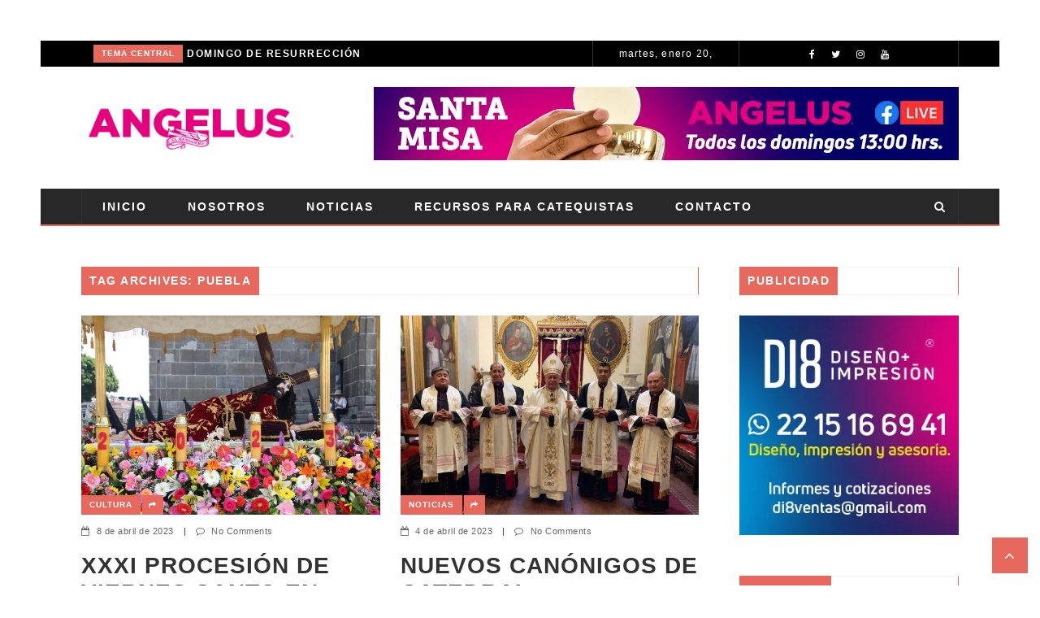

--- FILE ---
content_type: text/html; charset=UTF-8
request_url: https://angelusmensajero.com/tag/puebla/
body_size: 50390
content:
<!doctype html><html class="no-js" lang="es-MX"><head><script data-no-optimize="1">var litespeed_docref=sessionStorage.getItem("litespeed_docref");litespeed_docref&&(Object.defineProperty(document,"referrer",{get:function(){return litespeed_docref}}),sessionStorage.removeItem("litespeed_docref"));</script> <meta charset="UTF-8" />
<!--[if IE]><meta http-equiv="X-UA-Compatible" content="IE=Edge,chrome=1"><![endif]--><meta name="viewport" content="width=device-width, initial-scale=1"><link rel="pingback" href="https://angelusmensajero.com/xmlrpc.php" /><title>Puebla &#8211; Angelus</title><meta name='robots' content='max-image-preview:large' /><link rel='dns-prefetch' href='//fonts.googleapis.com' /><link rel='preconnect' href='https://fonts.gstatic.com' crossorigin /><link rel="alternate" type="application/rss+xml" title="Angelus &raquo; Feed" href="https://angelusmensajero.com/feed/" /><link rel="alternate" type="application/rss+xml" title="Angelus &raquo; RSS de los comentarios" href="https://angelusmensajero.com/comments/feed/" /><link rel="alternate" type="application/rss+xml" title="Angelus &raquo; Puebla RSS de la etiqueta" href="https://angelusmensajero.com/tag/puebla/feed/" /><link data-optimized="2" rel="stylesheet" href="https://angelusmensajero.com/wp-content/litespeed/css/ba74a93ac4519d3580ac8e8408705d5e.css?ver=22dab" /><style id='joinchat-button-style-inline-css' type='text/css'>.wp-block-joinchat-button{border:none!important;text-align:center}.wp-block-joinchat-button figure{display:table;margin:0 auto;padding:0}.wp-block-joinchat-button figcaption{font:normal normal 400 .6em/2em var(--wp--preset--font-family--system-font,sans-serif);margin:0;padding:0}.wp-block-joinchat-button .joinchat-button__qr{background-color:#fff;border:6px solid #25d366;border-radius:30px;box-sizing:content-box;display:block;height:200px;margin:auto;overflow:hidden;padding:10px;width:200px}.wp-block-joinchat-button .joinchat-button__qr canvas,.wp-block-joinchat-button .joinchat-button__qr img{display:block;margin:auto}.wp-block-joinchat-button .joinchat-button__link{align-items:center;background-color:#25d366;border:6px solid #25d366;border-radius:30px;display:inline-flex;flex-flow:row nowrap;justify-content:center;line-height:1.25em;margin:0 auto;text-decoration:none}.wp-block-joinchat-button .joinchat-button__link:before{background:transparent var(--joinchat-ico) no-repeat center;background-size:100%;content:"";display:block;height:1.5em;margin:-.75em .75em -.75em 0;width:1.5em}.wp-block-joinchat-button figure+.joinchat-button__link{margin-top:10px}@media (orientation:landscape)and (min-height:481px),(orientation:portrait)and (min-width:481px){.wp-block-joinchat-button.joinchat-button--qr-only figure+.joinchat-button__link{display:none}}@media (max-width:480px),(orientation:landscape)and (max-height:480px){.wp-block-joinchat-button figure{display:none}}</style><style id='classic-theme-styles-inline-css' type='text/css'>/*! This file is auto-generated */
.wp-block-button__link{color:#fff;background-color:#32373c;border-radius:9999px;box-shadow:none;text-decoration:none;padding:calc(.667em + 2px) calc(1.333em + 2px);font-size:1.125em}.wp-block-file__button{background:#32373c;color:#fff;text-decoration:none}</style><style id='global-styles-inline-css' type='text/css'>body{--wp--preset--color--black: #000000;--wp--preset--color--cyan-bluish-gray: #abb8c3;--wp--preset--color--white: #ffffff;--wp--preset--color--pale-pink: #f78da7;--wp--preset--color--vivid-red: #cf2e2e;--wp--preset--color--luminous-vivid-orange: #ff6900;--wp--preset--color--luminous-vivid-amber: #fcb900;--wp--preset--color--light-green-cyan: #7bdcb5;--wp--preset--color--vivid-green-cyan: #00d084;--wp--preset--color--pale-cyan-blue: #8ed1fc;--wp--preset--color--vivid-cyan-blue: #0693e3;--wp--preset--color--vivid-purple: #9b51e0;--wp--preset--gradient--vivid-cyan-blue-to-vivid-purple: linear-gradient(135deg,rgba(6,147,227,1) 0%,rgb(155,81,224) 100%);--wp--preset--gradient--light-green-cyan-to-vivid-green-cyan: linear-gradient(135deg,rgb(122,220,180) 0%,rgb(0,208,130) 100%);--wp--preset--gradient--luminous-vivid-amber-to-luminous-vivid-orange: linear-gradient(135deg,rgba(252,185,0,1) 0%,rgba(255,105,0,1) 100%);--wp--preset--gradient--luminous-vivid-orange-to-vivid-red: linear-gradient(135deg,rgba(255,105,0,1) 0%,rgb(207,46,46) 100%);--wp--preset--gradient--very-light-gray-to-cyan-bluish-gray: linear-gradient(135deg,rgb(238,238,238) 0%,rgb(169,184,195) 100%);--wp--preset--gradient--cool-to-warm-spectrum: linear-gradient(135deg,rgb(74,234,220) 0%,rgb(151,120,209) 20%,rgb(207,42,186) 40%,rgb(238,44,130) 60%,rgb(251,105,98) 80%,rgb(254,248,76) 100%);--wp--preset--gradient--blush-light-purple: linear-gradient(135deg,rgb(255,206,236) 0%,rgb(152,150,240) 100%);--wp--preset--gradient--blush-bordeaux: linear-gradient(135deg,rgb(254,205,165) 0%,rgb(254,45,45) 50%,rgb(107,0,62) 100%);--wp--preset--gradient--luminous-dusk: linear-gradient(135deg,rgb(255,203,112) 0%,rgb(199,81,192) 50%,rgb(65,88,208) 100%);--wp--preset--gradient--pale-ocean: linear-gradient(135deg,rgb(255,245,203) 0%,rgb(182,227,212) 50%,rgb(51,167,181) 100%);--wp--preset--gradient--electric-grass: linear-gradient(135deg,rgb(202,248,128) 0%,rgb(113,206,126) 100%);--wp--preset--gradient--midnight: linear-gradient(135deg,rgb(2,3,129) 0%,rgb(40,116,252) 100%);--wp--preset--font-size--small: 13px;--wp--preset--font-size--medium: 20px;--wp--preset--font-size--large: 36px;--wp--preset--font-size--x-large: 42px;--wp--preset--spacing--20: 0.44rem;--wp--preset--spacing--30: 0.67rem;--wp--preset--spacing--40: 1rem;--wp--preset--spacing--50: 1.5rem;--wp--preset--spacing--60: 2.25rem;--wp--preset--spacing--70: 3.38rem;--wp--preset--spacing--80: 5.06rem;--wp--preset--shadow--natural: 6px 6px 9px rgba(0, 0, 0, 0.2);--wp--preset--shadow--deep: 12px 12px 50px rgba(0, 0, 0, 0.4);--wp--preset--shadow--sharp: 6px 6px 0px rgba(0, 0, 0, 0.2);--wp--preset--shadow--outlined: 6px 6px 0px -3px rgba(255, 255, 255, 1), 6px 6px rgba(0, 0, 0, 1);--wp--preset--shadow--crisp: 6px 6px 0px rgba(0, 0, 0, 1);}:where(.is-layout-flex){gap: 0.5em;}:where(.is-layout-grid){gap: 0.5em;}body .is-layout-flow > .alignleft{float: left;margin-inline-start: 0;margin-inline-end: 2em;}body .is-layout-flow > .alignright{float: right;margin-inline-start: 2em;margin-inline-end: 0;}body .is-layout-flow > .aligncenter{margin-left: auto !important;margin-right: auto !important;}body .is-layout-constrained > .alignleft{float: left;margin-inline-start: 0;margin-inline-end: 2em;}body .is-layout-constrained > .alignright{float: right;margin-inline-start: 2em;margin-inline-end: 0;}body .is-layout-constrained > .aligncenter{margin-left: auto !important;margin-right: auto !important;}body .is-layout-constrained > :where(:not(.alignleft):not(.alignright):not(.alignfull)){max-width: var(--wp--style--global--content-size);margin-left: auto !important;margin-right: auto !important;}body .is-layout-constrained > .alignwide{max-width: var(--wp--style--global--wide-size);}body .is-layout-flex{display: flex;}body .is-layout-flex{flex-wrap: wrap;align-items: center;}body .is-layout-flex > *{margin: 0;}body .is-layout-grid{display: grid;}body .is-layout-grid > *{margin: 0;}:where(.wp-block-columns.is-layout-flex){gap: 2em;}:where(.wp-block-columns.is-layout-grid){gap: 2em;}:where(.wp-block-post-template.is-layout-flex){gap: 1.25em;}:where(.wp-block-post-template.is-layout-grid){gap: 1.25em;}.has-black-color{color: var(--wp--preset--color--black) !important;}.has-cyan-bluish-gray-color{color: var(--wp--preset--color--cyan-bluish-gray) !important;}.has-white-color{color: var(--wp--preset--color--white) !important;}.has-pale-pink-color{color: var(--wp--preset--color--pale-pink) !important;}.has-vivid-red-color{color: var(--wp--preset--color--vivid-red) !important;}.has-luminous-vivid-orange-color{color: var(--wp--preset--color--luminous-vivid-orange) !important;}.has-luminous-vivid-amber-color{color: var(--wp--preset--color--luminous-vivid-amber) !important;}.has-light-green-cyan-color{color: var(--wp--preset--color--light-green-cyan) !important;}.has-vivid-green-cyan-color{color: var(--wp--preset--color--vivid-green-cyan) !important;}.has-pale-cyan-blue-color{color: var(--wp--preset--color--pale-cyan-blue) !important;}.has-vivid-cyan-blue-color{color: var(--wp--preset--color--vivid-cyan-blue) !important;}.has-vivid-purple-color{color: var(--wp--preset--color--vivid-purple) !important;}.has-black-background-color{background-color: var(--wp--preset--color--black) !important;}.has-cyan-bluish-gray-background-color{background-color: var(--wp--preset--color--cyan-bluish-gray) !important;}.has-white-background-color{background-color: var(--wp--preset--color--white) !important;}.has-pale-pink-background-color{background-color: var(--wp--preset--color--pale-pink) !important;}.has-vivid-red-background-color{background-color: var(--wp--preset--color--vivid-red) !important;}.has-luminous-vivid-orange-background-color{background-color: var(--wp--preset--color--luminous-vivid-orange) !important;}.has-luminous-vivid-amber-background-color{background-color: var(--wp--preset--color--luminous-vivid-amber) !important;}.has-light-green-cyan-background-color{background-color: var(--wp--preset--color--light-green-cyan) !important;}.has-vivid-green-cyan-background-color{background-color: var(--wp--preset--color--vivid-green-cyan) !important;}.has-pale-cyan-blue-background-color{background-color: var(--wp--preset--color--pale-cyan-blue) !important;}.has-vivid-cyan-blue-background-color{background-color: var(--wp--preset--color--vivid-cyan-blue) !important;}.has-vivid-purple-background-color{background-color: var(--wp--preset--color--vivid-purple) !important;}.has-black-border-color{border-color: var(--wp--preset--color--black) !important;}.has-cyan-bluish-gray-border-color{border-color: var(--wp--preset--color--cyan-bluish-gray) !important;}.has-white-border-color{border-color: var(--wp--preset--color--white) !important;}.has-pale-pink-border-color{border-color: var(--wp--preset--color--pale-pink) !important;}.has-vivid-red-border-color{border-color: var(--wp--preset--color--vivid-red) !important;}.has-luminous-vivid-orange-border-color{border-color: var(--wp--preset--color--luminous-vivid-orange) !important;}.has-luminous-vivid-amber-border-color{border-color: var(--wp--preset--color--luminous-vivid-amber) !important;}.has-light-green-cyan-border-color{border-color: var(--wp--preset--color--light-green-cyan) !important;}.has-vivid-green-cyan-border-color{border-color: var(--wp--preset--color--vivid-green-cyan) !important;}.has-pale-cyan-blue-border-color{border-color: var(--wp--preset--color--pale-cyan-blue) !important;}.has-vivid-cyan-blue-border-color{border-color: var(--wp--preset--color--vivid-cyan-blue) !important;}.has-vivid-purple-border-color{border-color: var(--wp--preset--color--vivid-purple) !important;}.has-vivid-cyan-blue-to-vivid-purple-gradient-background{background: var(--wp--preset--gradient--vivid-cyan-blue-to-vivid-purple) !important;}.has-light-green-cyan-to-vivid-green-cyan-gradient-background{background: var(--wp--preset--gradient--light-green-cyan-to-vivid-green-cyan) !important;}.has-luminous-vivid-amber-to-luminous-vivid-orange-gradient-background{background: var(--wp--preset--gradient--luminous-vivid-amber-to-luminous-vivid-orange) !important;}.has-luminous-vivid-orange-to-vivid-red-gradient-background{background: var(--wp--preset--gradient--luminous-vivid-orange-to-vivid-red) !important;}.has-very-light-gray-to-cyan-bluish-gray-gradient-background{background: var(--wp--preset--gradient--very-light-gray-to-cyan-bluish-gray) !important;}.has-cool-to-warm-spectrum-gradient-background{background: var(--wp--preset--gradient--cool-to-warm-spectrum) !important;}.has-blush-light-purple-gradient-background{background: var(--wp--preset--gradient--blush-light-purple) !important;}.has-blush-bordeaux-gradient-background{background: var(--wp--preset--gradient--blush-bordeaux) !important;}.has-luminous-dusk-gradient-background{background: var(--wp--preset--gradient--luminous-dusk) !important;}.has-pale-ocean-gradient-background{background: var(--wp--preset--gradient--pale-ocean) !important;}.has-electric-grass-gradient-background{background: var(--wp--preset--gradient--electric-grass) !important;}.has-midnight-gradient-background{background: var(--wp--preset--gradient--midnight) !important;}.has-small-font-size{font-size: var(--wp--preset--font-size--small) !important;}.has-medium-font-size{font-size: var(--wp--preset--font-size--medium) !important;}.has-large-font-size{font-size: var(--wp--preset--font-size--large) !important;}.has-x-large-font-size{font-size: var(--wp--preset--font-size--x-large) !important;}
.wp-block-navigation a:where(:not(.wp-element-button)){color: inherit;}
:where(.wp-block-post-template.is-layout-flex){gap: 1.25em;}:where(.wp-block-post-template.is-layout-grid){gap: 1.25em;}
:where(.wp-block-columns.is-layout-flex){gap: 2em;}:where(.wp-block-columns.is-layout-grid){gap: 2em;}
.wp-block-pullquote{font-size: 1.5em;line-height: 1.6;}</style><style id='shared-files-inline-css' type='text/css'>.shared-files-main-elements * { font-family: "Roboto", sans-serif; }</style><link rel="preload" as="style" href="https://fonts.googleapis.com/css?family=Roboto%20Condensed:300,400,700,300italic,400italic,700italic%7CLato:100,300,400,700,900,100italic,300italic,400italic,700italic,900italic&#038;subset=latin&#038;display=swap&#038;ver=1617712412" /><noscript><link rel="stylesheet" href="https://fonts.googleapis.com/css?family=Roboto%20Condensed:300,400,700,300italic,400italic,700italic%7CLato:100,300,400,700,900,100italic,300italic,400italic,700italic,900italic&#038;subset=latin&#038;display=swap&#038;ver=1617712412" /></noscript><script type="litespeed/javascript" data-src="https://angelusmensajero.com/wp-includes/js/jquery/jquery.min.js" id="jquery-core-js"></script> <script id="shared-files-js-after" type="litespeed/javascript">jQuery(document).ready(function($){if(typeof ajaxurl==='undefined'){ajaxurl='https://angelusmensajero.com/wp-admin/admin-ajax.php'}})</script> <link rel="https://api.w.org/" href="https://angelusmensajero.com/wp-json/" /><link rel="alternate" type="application/json" href="https://angelusmensajero.com/wp-json/wp/v2/tags/20" /><link rel="EditURI" type="application/rsd+xml" title="RSD" href="https://angelusmensajero.com/xmlrpc.php?rsd" /><meta name="generator" content="WordPress 6.4.7" /><meta name="generator" content="Redux 4.4.11" /><meta name="generator" content="Powered by WPBakery Page Builder - drag and drop page builder for WordPress."/>
<!--[if lte IE 9]><link rel="stylesheet" type="text/css" href="https://angelusmensajero.com/wp-content/plugins/js_composer/assets/css/vc_lte_ie9.min.css" media="screen"><![endif]--><link rel="icon" href="https://angelusmensajero.com/wp-content/uploads/2020/08/cropped-isotipo_angelus_favicon-32x32.png" sizes="32x32" /><link rel="icon" href="https://angelusmensajero.com/wp-content/uploads/2020/08/cropped-isotipo_angelus_favicon-192x192.png" sizes="192x192" /><link rel="apple-touch-icon" href="https://angelusmensajero.com/wp-content/uploads/2020/08/cropped-isotipo_angelus_favicon-180x180.png" /><meta name="msapplication-TileImage" content="https://angelusmensajero.com/wp-content/uploads/2020/08/cropped-isotipo_angelus_favicon-270x270.png" />
<noscript><style type="text/css">.wpb_animate_when_almost_visible { opacity: 1; }</style></noscript></head><body class="archive tag tag-puebla tag-20 flownews-boxed flownews-layout-default wpb-js-composer js-comp-ver-5.7 vc_responsive"><div id="flownews-outer-wrap" ><header class="flownews-header-wrap flownews-menu-left flownews-menu-style1"><div class="flownews-header-wrap-container header-desktop"><div class="flownews-header-top"><div class="flownews-wrap-container"><div class="flownews-ticker col-sm-7"><script type="litespeed/javascript">jQuery(document).ready(function($){$('.flownews-top-news-ticker').owlCarousel({loop:!0,margin:0,nav:!0,lazyLoad:!1,dots:!1,autoplay:!0,smartSpeed:2000,navText:['<i class="flownewsicon fa-angle-left"></i>','<i class="flownewsicon fa-angle-right"></i>'],autoplayTimeout:3000,responsive:{0:{items:1}}})})</script><div class="flownews-top-news-ticker"><div class="news-ticker-item"><div class="news-ticker-item-category"><a href="https://angelusmensajero.com/category/tema-central/" title="View all posts in TEMA CENTRAL">TEMA CENTRAL</a></div><div class="news-ticker-item-title"><a href="https://angelusmensajero.com/domingo-de-resurreccion/">DOMINGO DE RESURRECCIÓN</a></div></div><div class="news-ticker-item"><div class="news-ticker-item-category"><a href="https://angelusmensajero.com/category/noticias/" title="View all posts in NOTICIAS">NOTICIAS</a></div><div class="news-ticker-item-title"><a href="https://angelusmensajero.com/procesion-del-silencio-la-merced/">Procesión del Silencio, La Merced</a></div></div><div class="news-ticker-item"><div class="news-ticker-item-category"><a href="https://angelusmensajero.com/category/vaticano/" title="View all posts in VATICANO">VATICANO</a></div><div class="news-ticker-item-title"><a href="https://angelusmensajero.com/resucito-aleluya-recuerda-y-camina/">¡RESUCITÓ! ¡ALELUYA! ¡Recuerda y camina!</a></div></div><div class="news-ticker-item"><div class="news-ticker-item-category"><a href="https://angelusmensajero.com/category/salud/" title="View all posts in SALUD">SALUD</a></div><div class="news-ticker-item-title"><a href="https://angelusmensajero.com/no-te-enfermes-en-epoca-de-calor/">¡NO TE ENFERMES EN ÉPOCA DE CALOR!</a></div></div><div class="news-ticker-item"><div class="news-ticker-item-category"><a href="https://angelusmensajero.com/category/cultura/" title="View all posts in CULTURA">CULTURA</a></div><div class="news-ticker-item-title"><a href="https://angelusmensajero.com/xxxi-procesion-de-viernes-santo-en-puebla/">XXXI Procesión de Viernes Santo en Puebla</a></div></div><div class="news-ticker-item"><div class="news-ticker-item-category"><a href="https://angelusmensajero.com/category/noticias/" title="View all posts in NOTICIAS">NOTICIAS</a></div><div class="news-ticker-item-title"><a href="https://angelusmensajero.com/nuevos-canonigos-de-catedral/">Nuevos Canónigos de Catedral</a></div></div><div class="news-ticker-item"><div class="news-ticker-item-category"><a href="https://angelusmensajero.com/category/sin-categoria/" title="View all posts in ACTUALIDAD TEOLÓGICA Y PASTORAL">ACTUALIDAD TEOLÓGICA Y PASTORAL</a></div><div class="news-ticker-item-title"><a href="https://angelusmensajero.com/video-del-papa-abril-23/">Video del Papa Abril 23</a></div></div><div class="news-ticker-item"><div class="news-ticker-item-category"><a href="https://angelusmensajero.com/category/vaticano/" title="View all posts in VATICANO">VATICANO</a></div><div class="news-ticker-item-title"><a href="https://angelusmensajero.com/el-papa-francisco-la-cruz-nos-hace-hermanos/">El Papa Francisco: La cruz nos hace hermanos</a></div></div><div class="news-ticker-item"><div class="news-ticker-item-category"><a href="https://angelusmensajero.com/category/familia-y-vida/" title="View all posts in FAMILIA Y VIDA">FAMILIA Y VIDA</a></div><div class="news-ticker-item-title"><a href="https://angelusmensajero.com/pascua-en-familia/">Pascua en familia</a></div></div><div class="news-ticker-item"><div class="news-ticker-item-category"><a href="https://angelusmensajero.com/category/sin-categoria/" title="View all posts in ACTUALIDAD TEOLÓGICA Y PASTORAL">ACTUALIDAD TEOLÓGICA Y PASTORAL</a></div><div class="news-ticker-item-title"><a href="https://angelusmensajero.com/pelicula-purgatorio/">Película &#8220;Purgatorio&#8221;</a></div></div><div class="news-ticker-item"><div class="news-ticker-item-category"><a href="https://angelusmensajero.com/category/noticias/" title="View all posts in NOTICIAS">NOTICIAS</a></div><div class="news-ticker-item-title"><a href="https://angelusmensajero.com/la-procesion-de-viernes-santo-en-puebla-la-mas-grande-del-pais-y-de-america-latina/">La Procesión de Viernes Santo en Puebla, la más grande del país y de América Latina</a></div></div><div class="news-ticker-item"><div class="news-ticker-item-category"><a href="https://angelusmensajero.com/category/cultura/" title="View all posts in CULTURA">CULTURA</a></div><div class="news-ticker-item-title"><a href="https://angelusmensajero.com/preparando-retablo-de-flor-para-puerta-del-perdon/">Preparando retablo de flor para puerta del perdón</a></div></div><div class="news-ticker-item"><div class="news-ticker-item-category"><a href="https://angelusmensajero.com/category/noticias/" title="View all posts in NOTICIAS">NOTICIAS</a></div><div class="news-ticker-item-title"><a href="https://angelusmensajero.com/xv-anos-de-la-parroquia-de-san-baltazar-tetela/">XV años de la parroquia de San Baltazar Tetela</a></div></div><div class="news-ticker-item"><div class="news-ticker-item-category"><a href="https://angelusmensajero.com/category/noticias/" title="View all posts in NOTICIAS">NOTICIAS</a></div><div class="news-ticker-item-title"><a href="https://angelusmensajero.com/iii-reunion-general-de-coordinacion-pastoral/">III Reunión General de Coordinación Pastoral</a></div></div><div class="news-ticker-item"><div class="news-ticker-item-category"><a href="https://angelusmensajero.com/category/cultura/" title="View all posts in CULTURA">CULTURA</a></div><div class="news-ticker-item-title"><a href="https://angelusmensajero.com/mas-de-100-mil-personas-esperan-en-la-procesion-de-viernes-santo/">Más de 100 mil personas esperan en la Procesión de Viernes Santo</a></div></div><div class="news-ticker-item"><div class="news-ticker-item-category"><a href="https://angelusmensajero.com/category/cuidado-de-la-creacion/" title="View all posts in CUIDADO DE LA CREACIÓN">CUIDADO DE LA CREACIÓN</a></div><div class="news-ticker-item-title"><a href="https://angelusmensajero.com/via-crucis-por-el-cuidado-de-la-creacion/">Vía crucis por el cuidado de la Creación</a></div></div><div class="news-ticker-item"><div class="news-ticker-item-category"><a href="https://angelusmensajero.com/category/valores/" title="View all posts in VALORES">VALORES</a></div><div class="news-ticker-item-title"><a href="https://angelusmensajero.com/video-del-papa-marzo/">Video del Papa Marzo</a></div></div><div class="news-ticker-item"><div class="news-ticker-item-category"><a href="https://angelusmensajero.com/category/vaticano/" title="View all posts in VATICANO">VATICANO</a></div><div class="news-ticker-item-title"><a href="https://angelusmensajero.com/adoracion-eucaristica-en-la-plaza-de-san-pedro/">Adoración Eucarística en la plaza de San Pedro</a></div></div><div class="news-ticker-item"><div class="news-ticker-item-category"><a href="https://angelusmensajero.com/category/familia-y-vida/" title="View all posts in FAMILIA Y VIDA">FAMILIA Y VIDA</a></div><div class="news-ticker-item-title"><a href="https://angelusmensajero.com/familia-resguarda-la-vida/">FAMILIA: RESGUARDA LA VIDA</a></div></div><div class="news-ticker-item"><div class="news-ticker-item-category"><a href="https://angelusmensajero.com/category/sin-categoria/" title="View all posts in ACTUALIDAD TEOLÓGICA Y PASTORAL">ACTUALIDAD TEOLÓGICA Y PASTORAL</a></div><div class="news-ticker-item-title"><a href="https://angelusmensajero.com/papa-reza-por-viaje-a-africa/">PAPA REZA POR VIAJE A ÁFRICA</a></div></div><div class="news-ticker-item"><div class="news-ticker-item-category"><a href="https://angelusmensajero.com/category/sin-categoria/" title="View all posts in ACTUALIDAD TEOLÓGICA Y PASTORAL">ACTUALIDAD TEOLÓGICA Y PASTORAL</a></div><div class="news-ticker-item-title"><a href="https://angelusmensajero.com/segundo-video-de-oracion-del-santo-padre/">SEGUNDO VIDEO DE ORACIÓN DEL SANTO PADRE</a></div></div><div class="news-ticker-item"><div class="news-ticker-item-category"><a href="https://angelusmensajero.com/category/tema-central/" title="View all posts in TEMA CENTRAL">TEMA CENTRAL</a></div><div class="news-ticker-item-title"><a href="https://angelusmensajero.com/la-virgen-de-las-candelas/">LA VIRGEN DE LAS CANDELAS</a></div></div><div class="news-ticker-item"><div class="news-ticker-item-category"><a href="https://angelusmensajero.com/category/familia-y-vida/" title="View all posts in FAMILIA Y VIDA">FAMILIA Y VIDA</a></div><div class="news-ticker-item-title"><a href="https://angelusmensajero.com/que-tanto-sabemos-de-la-vida-consagrada/">¿Qué tanto sabemos de la vida consagrada?</a></div></div><div class="news-ticker-item"><div class="news-ticker-item-category"><a href="https://angelusmensajero.com/category/noticias/" title="View all posts in NOTICIAS">NOTICIAS</a></div><div class="news-ticker-item-title"><a href="https://angelusmensajero.com/unidad-de-los-cristianos-en-mexico/">Unidad de los Cristianos en México</a></div></div><div class="news-ticker-item"><div class="news-ticker-item-category"><a href="https://angelusmensajero.com/category/fechorias/" title="View all posts in RECURSOS PARA CATEQUISTAS">RECURSOS PARA CATEQUISTAS</a></div><div class="news-ticker-item-title"><a href="https://angelusmensajero.com/educar-con-fraternidad-intencion-de-oracion-del-papa-en-enero/">&#8220;Educar con fraternidad&#8221;. Intención de oración del Papa en enero</a></div></div><div class="news-ticker-item"><div class="news-ticker-item-category"><a href="https://angelusmensajero.com/category/vaticano/" title="View all posts in VATICANO">VATICANO</a></div><div class="news-ticker-item-title"><a href="https://angelusmensajero.com/semana-de-oracion-alegremonos-de-lo-que-podemos/">Semana de Oración: &#8220;Alegrémonos de lo que podemos&#8221;</a></div></div><div class="news-ticker-item"><div class="news-ticker-item-category"><a href="https://angelusmensajero.com/category/sin-categoria/" title="View all posts in ACTUALIDAD TEOLÓGICA Y PASTORAL">ACTUALIDAD TEOLÓGICA Y PASTORAL</a></div><div class="news-ticker-item-title"><a href="https://angelusmensajero.com/el-cuarto-domingo-de-la-palabra-de-dios/">El cuarto domingo de la Palabra de Dios</a></div></div><div class="news-ticker-item"><div class="news-ticker-item-category"><a href="https://angelusmensajero.com/category/familia-y-vida/" title="View all posts in FAMILIA Y VIDA">FAMILIA Y VIDA</a></div><div class="news-ticker-item-title"><a href="https://angelusmensajero.com/unidad-entre-cristianos-unidad-en-las-familias/">Unidad entre cristianos, unidad en las familias</a></div></div><div class="news-ticker-item"><div class="news-ticker-item-category"><a href="https://angelusmensajero.com/category/familia-y-vida/" title="View all posts in FAMILIA Y VIDA">FAMILIA Y VIDA</a></div><div class="news-ticker-item-title"><a href="https://angelusmensajero.com/la-epifania/">La Epifanía</a></div></div><div class="news-ticker-item"><div class="news-ticker-item-category"><a href="https://angelusmensajero.com/category/sin-categoria/" title="View all posts in ACTUALIDAD TEOLÓGICA Y PASTORAL">ACTUALIDAD TEOLÓGICA Y PASTORAL</a></div><div class="news-ticker-item-title"><a href="https://angelusmensajero.com/el-mundo-necesita-voluntarios-comprometidos-por-el-bien-comun/">El mundo necesita voluntarios comprometidos por el bien común</a></div></div><div class="news-ticker-item"><div class="news-ticker-item-category"><a href="https://angelusmensajero.com/category/familia-y-vida/" title="View all posts in FAMILIA Y VIDA">FAMILIA Y VIDA</a></div><div class="news-ticker-item-title"><a href="https://angelusmensajero.com/una-navidad-muy-especial-en-familia/">Una Navidad muy especial en familia</a></div></div><div class="news-ticker-item"><div class="news-ticker-item-category"><a href="https://angelusmensajero.com/category/sin-categoria/" title="View all posts in ACTUALIDAD TEOLÓGICA Y PASTORAL">ACTUALIDAD TEOLÓGICA Y PASTORAL</a></div><div class="news-ticker-item-title"><a href="https://angelusmensajero.com/no-canceles-el-dialogo-con-el-espiritu-santo/">No canceles el diálogo con el Espíritu Santo</a></div></div><div class="news-ticker-item"><div class="news-ticker-item-category"><a href="https://angelusmensajero.com/category/vaticano/" title="View all posts in VATICANO">VATICANO</a></div><div class="news-ticker-item-title"><a href="https://angelusmensajero.com/las-celebraciones-del-papa-francisco-para-el-tiempo-de-navidad/">Las celebraciones del Papa Francisco para el tiempo de Navidad</a></div></div><div class="news-ticker-item"><div class="news-ticker-item-category"><a href="https://angelusmensajero.com/category/noticias/" title="View all posts in NOTICIAS">NOTICIAS</a></div><div class="news-ticker-item-title"><a href="https://angelusmensajero.com/retiro-eco-espiritual/">RETIRO ECO ESPIRITUAL</a></div></div><div class="news-ticker-item"><div class="news-ticker-item-category"><a href="https://angelusmensajero.com/category/noticias/" title="View all posts in NOTICIAS">NOTICIAS</a></div><div class="news-ticker-item-title"><a href="https://angelusmensajero.com/tercer-feria-de-los-carismas-en-quecholac/">TERCER FERIA DE LOS CARISMAS EN QUECHOLAC</a></div></div><div class="news-ticker-item"><div class="news-ticker-item-category"><a href="https://angelusmensajero.com/category/comunicados/" title="View all posts in COMUNICADOS">COMUNICADOS</a></div><div class="news-ticker-item-title"><a href="https://angelusmensajero.com/reconocimiento-a-los-trabajos-por-la-vida-democratica/">RECONOCIMIENTO A LOS TRABAJOS POR LA VIDA DEMOCRÁTICA</a></div></div><div class="news-ticker-item"><div class="news-ticker-item-category"><a href="https://angelusmensajero.com/category/cuidado-de-la-creacion/" title="View all posts in CUIDADO DE LA CREACIÓN">CUIDADO DE LA CREACIÓN</a></div><div class="news-ticker-item-title"><a href="https://angelusmensajero.com/la-proteccion-de-la-casa-comun-pasa-por-la-educacion/">La protección de la casa común pasa por la educación</a></div></div><div class="news-ticker-item"><div class="news-ticker-item-category"><a href="https://angelusmensajero.com/category/tema-central/" title="View all posts in TEMA CENTRAL">TEMA CENTRAL</a></div><div class="news-ticker-item-title"><a href="https://angelusmensajero.com/video-del-papa-un-nino-abandonado-es-culpa-nuestra/">Video del Papa: “Un niño abandonado es culpa nuestra”</a></div></div><div class="news-ticker-item"><div class="news-ticker-item-category"><a href="https://angelusmensajero.com/category/familia-y-vida/" title="View all posts in FAMILIA Y VIDA">FAMILIA Y VIDA</a></div><div class="news-ticker-item-title"><a href="https://angelusmensajero.com/la-santidad-es-posible-en-nuestros-dia/">La santidad es posible en nuestros días</a></div></div><div class="news-ticker-item"><div class="news-ticker-item-category"><a href="https://angelusmensajero.com/category/valores/" title="View all posts in VALORES">VALORES</a></div><div class="news-ticker-item-title"><a href="https://angelusmensajero.com/celebremos-el-mes-del-rosario-en-familia/">Celebremos el mes del Rosario en familia</a></div></div><div class="news-ticker-item"><div class="news-ticker-item-category"><a href="https://angelusmensajero.com/category/familia-y-vida/" title="View all posts in FAMILIA Y VIDA">FAMILIA Y VIDA</a></div><div class="news-ticker-item-title"><a href="https://angelusmensajero.com/educar-en-el-autocontrol/">EDUCAR EN EL AUTOCONTROL</a></div></div><div class="news-ticker-item"><div class="news-ticker-item-category"><a href="https://angelusmensajero.com/category/tema-central/" title="View all posts in TEMA CENTRAL">TEMA CENTRAL</a></div><div class="news-ticker-item-title"><a href="https://angelusmensajero.com/el-papa-acudira-al-coliseo-para-rezar-por-la-paz/">El Papa acudirá al Coliseo para rezar por la paz</a></div></div><div class="news-ticker-item"><div class="news-ticker-item-category"><a href="https://angelusmensajero.com/category/noticias/" title="View all posts in NOTICIAS">NOTICIAS</a></div><div class="news-ticker-item-title"><a href="https://angelusmensajero.com/la-iglesia-de-mexico-pide-al-gobierno-replantear-la-politica-migratoria/">La Iglesia de México pide al gobierno replantear la política migratoria</a></div></div><div class="news-ticker-item"><div class="news-ticker-item-category"><a href="https://angelusmensajero.com/category/vaticano/" title="View all posts in VATICANO">VATICANO</a></div><div class="news-ticker-item-title"><a href="https://angelusmensajero.com/vaticano-y-comite-olimpico-internacional-exhortan-a-elegir-el-camino-de-la-paz/">Vaticano y Comité Olímpico Internacional exhortan a elegir el camino de la paz</a></div></div><div class="news-ticker-item"><div class="news-ticker-item-category"><a href="https://angelusmensajero.com/category/reflexion-dominical/" title="View all posts in REFLEXIÓN DOMINICAL">REFLEXIÓN DOMINICAL</a></div><div class="news-ticker-item-title"><a href="https://angelusmensajero.com/tu-recibiste-bienes-y-lazaro-males-ahora-el-es-consolado/">“TÚ RECIBISTE BIENES, Y LÁZARO MALES, AHORA Él ES CONSOLADO”</a></div></div><div class="news-ticker-item"><div class="news-ticker-item-category"><a href="https://angelusmensajero.com/category/familia-y-vida/" title="View all posts in FAMILIA Y VIDA">FAMILIA Y VIDA</a></div><div class="news-ticker-item-title"><a href="https://angelusmensajero.com/plan-familiar-de-emergencias/">PLAN FAMILIAR DE EMERGENCIAS</a></div></div><div class="news-ticker-item"><div class="news-ticker-item-category"><a href="https://angelusmensajero.com/category/noticias/" title="View all posts in NOTICIAS">NOTICIAS</a></div><div class="news-ticker-item-title"><a href="https://angelusmensajero.com/150-anos-de-la-congregacion-de-hermanas-josefinas/">150 años de la Congregación de Hermanas Josefinas</a></div></div><div class="news-ticker-item"><div class="news-ticker-item-category"><a href="https://angelusmensajero.com/category/tema-central/" title="View all posts in TEMA CENTRAL">TEMA CENTRAL</a></div><div class="news-ticker-item-title"><a href="https://angelusmensajero.com/mensaje108a-jornada-mundial-del-migrante-y-del-refugiado-2022/">MENSAJE108ª JORNADA MUNDIAL DEL MIGRANTE Y DEL REFUGIADO 2022</a></div></div><div class="news-ticker-item"><div class="news-ticker-item-category"><a href="https://angelusmensajero.com/category/sin-categoria/" title="View all posts in ACTUALIDAD TEOLÓGICA Y PASTORAL">ACTUALIDAD TEOLÓGICA Y PASTORAL</a></div><div class="news-ticker-item-title"><a href="https://angelusmensajero.com/108a-jornada-mundial-del-migrante-y-del-refugiado-25-de-septiembre/">108ª Jornada Mundial del Migrante y del Refugiado 25 de septiembre</a></div></div><div class="news-ticker-item"><div class="news-ticker-item-category"><a href="https://angelusmensajero.com/category/sin-categoria/" title="View all posts in ACTUALIDAD TEOLÓGICA Y PASTORAL">ACTUALIDAD TEOLÓGICA Y PASTORAL</a></div><div class="news-ticker-item-title"><a href="https://angelusmensajero.com/concurso-para-la-composicion-del-himno-del-jubileo-2025/">Concurso para la composición del Himno del Jubileo 2025</a></div></div><div class="news-ticker-item"><div class="news-ticker-item-category"><a href="https://angelusmensajero.com/category/vaticano/" title="View all posts in VATICANO">VATICANO</a></div><div class="news-ticker-item-title"><a href="https://angelusmensajero.com/el-papa-francisco-en-asis/">El Papa Francisco en Asís</a></div></div><div class="news-ticker-item"><div class="news-ticker-item-category"><a href="https://angelusmensajero.com/category/tema-central/" title="View all posts in TEMA CENTRAL">TEMA CENTRAL</a></div><div class="news-ticker-item-title"><a href="https://angelusmensajero.com/papa-francisco-llega-a-canada-por-la-reconciliacion/">Papa Francisco llega a Canadá por la reconciliación</a></div></div><div class="news-ticker-item"><div class="news-ticker-item-category"><a href="https://angelusmensajero.com/category/tema-central/" title="View all posts in TEMA CENTRAL">TEMA CENTRAL</a></div><div class="news-ticker-item-title"><a href="https://angelusmensajero.com/chiles-en-nogada-tradicion-poblana/">CHILES EN NOGADA: TRADICIÓN POBLANA</a></div></div><div class="news-ticker-item"><div class="news-ticker-item-category"><a href="https://angelusmensajero.com/category/noticias/" title="View all posts in NOTICIAS">NOTICIAS</a></div><div class="news-ticker-item-title"><a href="https://angelusmensajero.com/puebla-se-une-a-jornada-por-la-paz/">PUEBLA SE UNE A JORNADA POR LA PAZ</a></div></div><div class="news-ticker-item"><div class="news-ticker-item-category"><a href="https://angelusmensajero.com/category/comunicados/" title="View all posts in COMUNICADOS">COMUNICADOS</a></div><div class="news-ticker-item-title"><a href="https://angelusmensajero.com/mensaje-por-la-paz/">MENSAJE POR LA PAZ</a></div></div><div class="news-ticker-item"><div class="news-ticker-item-category"><a href="https://angelusmensajero.com/category/vaticano/" title="View all posts in VATICANO">VATICANO</a></div><div class="news-ticker-item-title"><a href="https://angelusmensajero.com/viaje-del-papa-francisco-a-canada/">Viaje del Papa Francisco a Canadá</a></div></div><div class="news-ticker-item"><div class="news-ticker-item-category"><a href="https://angelusmensajero.com/category/sin-categoria/" title="View all posts in ACTUALIDAD TEOLÓGICA Y PASTORAL">ACTUALIDAD TEOLÓGICA Y PASTORAL</a></div><div class="news-ticker-item-title"><a href="https://angelusmensajero.com/material-para-celebrar-la-ii-jornada-mundial-de-ancianos-2022/">Material para celebrar la II Jornada Mundial de Ancianos 2022</a></div></div><div class="news-ticker-item"><div class="news-ticker-item-category"><a href="https://angelusmensajero.com/category/noticias/" title="View all posts in NOTICIAS">NOTICIAS</a></div><div class="news-ticker-item-title"><a href="https://angelusmensajero.com/video-del-papa-francisco-para-la-108a-jornada-mundial-del-migrante-y-del-refugiado/">108ª Jornada Mundial del Migrante y del Refugiado</a></div></div><div class="news-ticker-item"><div class="news-ticker-item-category"><a href="https://angelusmensajero.com/category/vaticano/" title="View all posts in VATICANO">VATICANO</a></div><div class="news-ticker-item-title"><a href="https://angelusmensajero.com/sed-autenticos-en-un-libro-la-comunicacion-al-estilo-del-papa-francisco/">&#8220;¡Sed auténticos!&#8221;, en un libro la comunicación al estilo del Papa Francisco</a></div></div><div class="news-ticker-item"><div class="news-ticker-item-category"><a href="https://angelusmensajero.com/category/tema-central/" title="View all posts in TEMA CENTRAL">TEMA CENTRAL</a></div><div class="news-ticker-item-title"><a href="https://angelusmensajero.com/africa-y-america-latina-son-los-contextos-mas-peligrosos-para-las-labores-pastorales/">África y América Latina son los contextos más peligrosos para las labores pastorales</a></div></div><div class="news-ticker-item"><div class="news-ticker-item-category"><a href="https://angelusmensajero.com/category/noticias/" title="View all posts in NOTICIAS">NOTICIAS</a></div><div class="news-ticker-item-title"><a href="https://angelusmensajero.com/corpus-christi-el-papa-no-celebrara-la-misa-y-la-procesion/">Corpus Christi. El Papa no celebrará la Misa y la Procesión</a></div></div><div class="news-ticker-item"><div class="news-ticker-item-category"><a href="https://angelusmensajero.com/category/vaticano/" title="View all posts in VATICANO">VATICANO</a></div><div class="news-ticker-item-title"><a href="https://angelusmensajero.com/mensaje-del-papa-para-la-vi-jornada-mundial-de-los-pobres/">Mensaje del Papa para la VI Jornada Mundial de los Pobres</a></div></div><div class="news-ticker-item"><div class="news-ticker-item-category"><a href="https://angelusmensajero.com/category/noticias/" title="View all posts in NOTICIAS">NOTICIAS</a></div><div class="news-ticker-item-title"><a href="https://angelusmensajero.com/nuevo-parroco-en-tlaxcalancingo/">Nuevo párroco en Tlaxcalancingo</a></div></div><div class="news-ticker-item"><div class="news-ticker-item-category"><a href="https://angelusmensajero.com/category/familia-y-vida/" title="View all posts in FAMILIA Y VIDA">FAMILIA Y VIDA</a></div><div class="news-ticker-item-title"><a href="https://angelusmensajero.com/x-encuentro-mundial-de-las-familias-2/">X Encuentro Mundial de las Familias</a></div></div><div class="news-ticker-item"><div class="news-ticker-item-category"><a href="https://angelusmensajero.com/category/tema-central/" title="View all posts in TEMA CENTRAL">TEMA CENTRAL</a></div><div class="news-ticker-item-title"><a href="https://angelusmensajero.com/sinodo-2021-2023/">SÍNODO 2021 &#8211; 2023</a></div></div><div class="news-ticker-item"><div class="news-ticker-item-category"><a href="https://angelusmensajero.com/category/comunicados/" title="View all posts in COMUNICADOS">COMUNICADOS</a></div><div class="news-ticker-item-title"><a href="https://angelusmensajero.com/nadie-tiene-derecho-de-atentar-contra-la-vida-del-hermano/">Nadie tiene derecho de atentar contra la vida del hermano</a></div></div><div class="news-ticker-item"><div class="news-ticker-item-category"><a href="https://angelusmensajero.com/category/eco-tip/" title="View all posts in ECO TIP">ECO TIP</a></div><div class="news-ticker-item-title"><a href="https://angelusmensajero.com/un-planeta-a-cuidar/">Un Planeta a cuidar</a></div></div><div class="news-ticker-item"><div class="news-ticker-item-category"><a href="https://angelusmensajero.com/category/vaticano/" title="View all posts in VATICANO">VATICANO</a></div><div class="news-ticker-item-title"><a href="https://angelusmensajero.com/papa-francisco-presidira-el-rosario-por-la-paz/">Papa Francisco presidirá el Rosario por la Paz</a></div></div><div class="news-ticker-item"><div class="news-ticker-item-category"><a href="https://angelusmensajero.com/category/noticias/" title="View all posts in NOTICIAS">NOTICIAS</a></div><div class="news-ticker-item-title"><a href="https://angelusmensajero.com/semana-laudato-si-2022/">Semana Laudato si’ 2022</a></div></div><div class="news-ticker-item"><div class="news-ticker-item-category"><a href="https://angelusmensajero.com/category/vaticano/" title="View all posts in VATICANO">VATICANO</a></div><div class="news-ticker-item-title"><a href="https://angelusmensajero.com/jornada-mundial-de-oracion-y-reflexion-contra-la-trata-de-personas/">Jornada Mundial de Oración y Reflexión contra la Trata de Personas</a></div></div><div class="news-ticker-item"><div class="news-ticker-item-category"><a href="https://angelusmensajero.com/category/tema-central/" title="View all posts in TEMA CENTRAL">TEMA CENTRAL</a></div><div class="news-ticker-item-title"><a href="https://angelusmensajero.com/san-antonio-abad/">San Antonio Abad</a></div></div><div class="news-ticker-item"><div class="news-ticker-item-category"><a href="https://angelusmensajero.com/category/noticias/" title="View all posts in NOTICIAS">NOTICIAS</a></div><div class="news-ticker-item-title"><a href="https://angelusmensajero.com/semana-de-oracion-por-la-unidad-de-los-cristianos-2022-en-mexico/">Semana de Oración por la Unidad de los cristianos 2022 en México</a></div></div><div class="news-ticker-item"><div class="news-ticker-item-category"><a href="https://angelusmensajero.com/category/vaticano/" title="View all posts in VATICANO">VATICANO</a></div><div class="news-ticker-item-title"><a href="https://angelusmensajero.com/semana-de-oracion-por-la-unidad-de-los-cristianos/">Semana de Oración por la Unidad de los Cristianos</a></div></div><div class="news-ticker-item"><div class="news-ticker-item-category"><a href="https://angelusmensajero.com/category/cuidado-de-la-creacion/" title="View all posts in CUIDADO DE LA CREACIÓN">CUIDADO DE LA CREACIÓN</a></div><div class="news-ticker-item-title"><a href="https://angelusmensajero.com/no-al-plastico-de-un-solo-uso-sugerencias-del-papa-para-salvar-el-ambiente/">No al plástico de un solo uso: sugerencias del Papa para salvar el ambiente</a></div></div><div class="news-ticker-item"><div class="news-ticker-item-category"><a href="https://angelusmensajero.com/category/tema-central/" title="View all posts in TEMA CENTRAL">TEMA CENTRAL</a></div><div class="news-ticker-item-title"><a href="https://angelusmensajero.com/el-tiempo-que-no-es-ordinario/">EL TIEMPO QUE NO ES ORDINARIO</a></div></div><div class="news-ticker-item"><div class="news-ticker-item-category"><a href="https://angelusmensajero.com/category/vaticano/" title="View all posts in VATICANO">VATICANO</a></div><div class="news-ticker-item-title"><a href="https://angelusmensajero.com/consecuencias-sanitarias-economicas-y-sociales-de-la-pandemia/">Consecuencias sanitarias, económicas y sociales de la pandemia</a></div></div><div class="news-ticker-item"><div class="news-ticker-item-category"><a href="https://angelusmensajero.com/category/noticias/" title="View all posts in NOTICIAS">NOTICIAS</a></div><div class="news-ticker-item-title"><a href="https://angelusmensajero.com/fiesta-de-la-sagrada-familia/">Fiesta de la Sagrada Familia</a></div></div><div class="news-ticker-item"><div class="news-ticker-item-category"><a href="https://angelusmensajero.com/category/tema-central/" title="View all posts in TEMA CENTRAL">TEMA CENTRAL</a></div><div class="news-ticker-item-title"><a href="https://angelusmensajero.com/jornada-de-la-paz-2022/">Jornada de la Paz 2022</a></div></div><div class="news-ticker-item"><div class="news-ticker-item-category"><a href="https://angelusmensajero.com/category/vaticano/" title="View all posts in VATICANO">VATICANO</a></div><div class="news-ticker-item-title"><a href="https://angelusmensajero.com/los-santos-inocentes/">Los Santos Inocentes</a></div></div><div class="news-ticker-item"><div class="news-ticker-item-category"><a href="https://angelusmensajero.com/category/familia-y-vida/" title="View all posts in FAMILIA Y VIDA">FAMILIA Y VIDA</a></div><div class="news-ticker-item-title"><a href="https://angelusmensajero.com/reflexion-del-evangelio-del-domingo-i-de-adviento-lc-21-25-28-34-36/">Reflexión del Evangelio del domingo I de Adviento. Lc 21, 25-28. 34-36</a></div></div><div class="news-ticker-item"><div class="news-ticker-item-category"><a href="https://angelusmensajero.com/category/familia-y-vida/" title="View all posts in FAMILIA Y VIDA">FAMILIA Y VIDA</a></div><div class="news-ticker-item-title"><a href="https://angelusmensajero.com/se-nos-acaba-el-ano-liturgico-y-es-tiempo-de-cerrar-ciclos/">Se nos acaba el año litúrgico y es tiempo de cerrar ciclos</a></div></div><div class="news-ticker-item"><div class="news-ticker-item-category"><a href="https://angelusmensajero.com/category/familia-y-vida/" title="View all posts in FAMILIA Y VIDA">FAMILIA Y VIDA</a></div><div class="news-ticker-item-title"><a href="https://angelusmensajero.com/los-pobres-nos-necesitan-ayudemos-en-familia/">Los pobres nos necesitan, ayudemos en familia</a></div></div><div class="news-ticker-item"><div class="news-ticker-item-category"><a href="https://angelusmensajero.com/category/reflexion-dominical/" title="View all posts in REFLEXIÓN DOMINICAL">REFLEXIÓN DOMINICAL</a></div><div class="news-ticker-item-title"><a href="https://angelusmensajero.com/reflexion-del-evangelio-del-domingo-xxxii-del-tiempo-ordinario-mc-12-38-44/">Reflexión del Evangelio del Domingo XXXII del Tiempo Ordinario Mc 12, 38-44</a></div></div><div class="news-ticker-item"><div class="news-ticker-item-category"><a href="https://angelusmensajero.com/category/reflexion-dominical/" title="View all posts in REFLEXIÓN DOMINICAL">REFLEXIÓN DOMINICAL</a></div><div class="news-ticker-item-title"><a href="https://angelusmensajero.com/reflexion-del-evangelio-del-domingo-xxxi-del-tiempo-ordinario-mc-12-28b-34/">Reflexión del Evangelio del domingo XXXI del Tiempo Ordinario Mc 12, 28b-34</a></div></div><div class="news-ticker-item"><div class="news-ticker-item-category"><a href="https://angelusmensajero.com/category/familia-y-vida/" title="View all posts in FAMILIA Y VIDA">FAMILIA Y VIDA</a></div><div class="news-ticker-item-title"><a href="https://angelusmensajero.com/todos-somos-llamados-a-ser-santos-aun-en-el-mundo-actual/">Todos somos llamados a ser santos, aún en el mundo actual</a></div></div><div class="news-ticker-item"><div class="news-ticker-item-category"><a href="https://angelusmensajero.com/category/cultura/" title="View all posts in CULTURA">CULTURA</a></div><div class="news-ticker-item-title"><a href="https://angelusmensajero.com/epoca-de-hojaldras/">ÉPOCA DE HOJALDRAS</a></div></div><div class="news-ticker-item"><div class="news-ticker-item-category"><a href="https://angelusmensajero.com/category/noticias/" title="View all posts in NOTICIAS">NOTICIAS</a></div><div class="news-ticker-item-title"><a href="https://angelusmensajero.com/dia-del-medico-en-puebla/">Día del Médico en Puebla</a></div></div><div class="news-ticker-item"><div class="news-ticker-item-category"><a href="https://angelusmensajero.com/category/tema-central/" title="View all posts in TEMA CENTRAL">TEMA CENTRAL</a></div><div class="news-ticker-item-title"><a href="https://angelusmensajero.com/domund-jornada-mundial-de-las-misiones/">DOMUND: JORNADA MUNDIAL DE LAS MISIONES</a></div></div><div class="news-ticker-item"><div class="news-ticker-item-category"><a href="https://angelusmensajero.com/category/vaticano/" title="View all posts in VATICANO">VATICANO</a></div><div class="news-ticker-item-title"><a href="https://angelusmensajero.com/mensaje-del-santo-padre-francisco-para-la-jornada-mundial-de-las-misiones-2021/">MENSAJE DEL SANTO PADRE FRANCISCO PARA LA JORNADA MUNDIAL DE LAS MISIONES 2021</a></div></div><div class="news-ticker-item"><div class="news-ticker-item-category"><a href="https://angelusmensajero.com/category/reflexion-dominical/" title="View all posts in REFLEXIÓN DOMINICAL">REFLEXIÓN DOMINICAL</a></div><div class="news-ticker-item-title"><a href="https://angelusmensajero.com/reflexion-del-evangelio-del-domingo-xxx-del-tiempo-ordinario/">Reflexión del Evangelio del Domingo XXX del Tiempo Ordinario</a></div></div><div class="news-ticker-item"><div class="news-ticker-item-category"><a href="https://angelusmensajero.com/category/familia-y-vida/" title="View all posts in FAMILIA Y VIDA">FAMILIA Y VIDA</a></div><div class="news-ticker-item-title"><a href="https://angelusmensajero.com/1205-2/">Con el frío vienen las enfermedades. ¡Podemos prevenirlas!</a></div></div><div class="news-ticker-item"><div class="news-ticker-item-category"><a href="https://angelusmensajero.com/category/familia-y-vida/" title="View all posts in FAMILIA Y VIDA">FAMILIA Y VIDA</a></div><div class="news-ticker-item-title"><a href="https://angelusmensajero.com/el-que-todos-lo-hagan-no-significa-que-sea-correcto/">El que todos lo hagan no significa que sea correcto</a></div></div><div class="news-ticker-item"><div class="news-ticker-item-category"><a href="https://angelusmensajero.com/category/reflexion-dominical/" title="View all posts in REFLEXIÓN DOMINICAL">REFLEXIÓN DOMINICAL</a></div><div class="news-ticker-item-title"><a href="https://angelusmensajero.com/reflexion-del-evangelio-del-domingo-xxix-del-tiempo-ordinario-mc-10-35-45/">Reflexión del Evangelio del domingo XXIX del Tiempo ordinario  Mc 10, 35-45</a></div></div><div class="news-ticker-item"><div class="news-ticker-item-category"><a href="https://angelusmensajero.com/category/reflexion-dominical/" title="View all posts in REFLEXIÓN DOMINICAL">REFLEXIÓN DOMINICAL</a></div><div class="news-ticker-item-title"><a href="https://angelusmensajero.com/reflexion-del-evangelio-del-domingo-xxviii-del-tiempo-ordinario-mc-10-17-30/">Reflexión del Evangelio del domingo XXVIII del Tiempo Ordinario Mc 10, 17-30</a></div></div><div class="news-ticker-item"><div class="news-ticker-item-category"><a href="https://angelusmensajero.com/category/reflexion-dominical/" title="View all posts in REFLEXIÓN DOMINICAL">REFLEXIÓN DOMINICAL</a></div><div class="news-ticker-item-title"><a href="https://angelusmensajero.com/reflexion-del-evangelio-del-domingo-xxvii-del-tiempo-ordinario-mc-10-2-16/">Reflexión del Evangelio del domingo XXVII del Tiempo Ordinario Mc 10, 2-16.</a></div></div><div class="news-ticker-item"><div class="news-ticker-item-category"><a href="https://angelusmensajero.com/category/comunicados/" title="View all posts in COMUNICADOS">COMUNICADOS</a></div><div class="news-ticker-item-title"><a href="https://angelusmensajero.com/a-favor-de-la-mujer-y-de-la-vida/">A FAVOR DE LA MUJER Y DE LA VIDA</a></div></div><div class="news-ticker-item"><div class="news-ticker-item-category"><a href="https://angelusmensajero.com/category/sin-categoria/" title="View all posts in ACTUALIDAD TEOLÓGICA Y PASTORAL">ACTUALIDAD TEOLÓGICA Y PASTORAL</a></div><div class="news-ticker-item-title"><a href="https://angelusmensajero.com/decreto-para-celebrar-a-santa-maria-de-guadalupe-en-domingo-de-adviento/">Decreto para Celebrar a Santa María de Guadalupe en Domingo de Adviento</a></div></div><div class="news-ticker-item"><div class="news-ticker-item-category"><a href="https://angelusmensajero.com/category/vaticano/" title="View all posts in VATICANO">VATICANO</a></div><div class="news-ticker-item-title"><a href="https://angelusmensajero.com/jornada-mundial-del-migrante-y-del-refugiado-2021/">Jornada Mundial del Migrante y del Refugiado 2021</a></div></div><div class="news-ticker-item"><div class="news-ticker-item-category"><a href="https://angelusmensajero.com/category/familia-y-vida/" title="View all posts in FAMILIA Y VIDA">FAMILIA Y VIDA</a></div><div class="news-ticker-item-title"><a href="https://angelusmensajero.com/los-medios-de-comunicacion-pueden-ser-aliados-en-la-educacion-de-nuestros-hijos/">¿Los medios de comunicación pueden ser aliados en la educación de nuestros hijos?</a></div></div><div class="news-ticker-item"><div class="news-ticker-item-category"><a href="https://angelusmensajero.com/category/reflexion-dominical/" title="View all posts in REFLEXIÓN DOMINICAL">REFLEXIÓN DOMINICAL</a></div><div class="news-ticker-item-title"><a href="https://angelusmensajero.com/reflexion-del-evangelio-del-domingo-25-del-tiempo-ordinario-mc-9-30-37/">Reflexión del evangelio del domingo 25 del Tiempo Ordinario Mc 9, 30-37</a></div></div><div class="news-ticker-item"><div class="news-ticker-item-category"><a href="https://angelusmensajero.com/category/familia-y-vida/" title="View all posts in FAMILIA Y VIDA">FAMILIA Y VIDA</a></div><div class="news-ticker-item-title"><a href="https://angelusmensajero.com/siempre-es-tiempo-de-ser-solidarios/">Siempre es tiempo de ser solidarios</a></div></div><div class="news-ticker-item"><div class="news-ticker-item-category"><a href="https://angelusmensajero.com/category/reflexion-dominical/" title="View all posts in REFLEXIÓN DOMINICAL">REFLEXIÓN DOMINICAL</a></div><div class="news-ticker-item-title"><a href="https://angelusmensajero.com/reflexion-del-evangelio-del-domingo-xxiii-del-tiempo-ordinario-mc-7-31-37/">Reflexión del Evangelio del domingo XXIII del Tiempo  Ordinario Mc 7, 31-37</a></div></div><div class="news-ticker-item"><div class="news-ticker-item-category"><a href="https://angelusmensajero.com/category/familia-y-vida/" title="View all posts in FAMILIA Y VIDA">FAMILIA Y VIDA</a></div><div class="news-ticker-item-title"><a href="https://angelusmensajero.com/reflexion-del-evangelio-del-domingo-xxii-del-tiempo-ordinario-mc-7-1-8-14-15-21-23/">Reflexión del Evangelio del domingo XXII del Tiempo Ordinario  Mc 7, 1-8. 14-15. 21-23</a></div></div><div class="news-ticker-item"><div class="news-ticker-item-category"><a href="https://angelusmensajero.com/category/familia-y-vida/" title="View all posts in FAMILIA Y VIDA">FAMILIA Y VIDA</a></div><div class="news-ticker-item-title"><a href="https://angelusmensajero.com/preparemos-el-regreso-a-clases-con-tiempo/">Preparemos el regreso a clases con tiempo</a></div></div><div class="news-ticker-item"><div class="news-ticker-item-category"><a href="https://angelusmensajero.com/category/noticias/" title="View all posts in NOTICIAS">NOTICIAS</a></div><div class="news-ticker-item-title"><a href="https://angelusmensajero.com/2-nuevos-sacerdotes-y-15-diaconos-para-la-arquidiocesis-de-puebla/">2 NUEVOS SACERDOTES Y 15 DIÁCONOS PARA LA ARQUIDIÓCESIS DE PUEBLA</a></div></div><div class="news-ticker-item"><div class="news-ticker-item-category"><a href="https://angelusmensajero.com/category/tema-central/" title="View all posts in TEMA CENTRAL">TEMA CENTRAL</a></div><div class="news-ticker-item-title"><a href="https://angelusmensajero.com/maria-reina/">MARÍA REINA</a></div></div><div class="news-ticker-item"><div class="news-ticker-item-category"><a href="https://angelusmensajero.com/category/noticias/" title="View all posts in NOTICIAS">NOTICIAS</a></div><div class="news-ticker-item-title"><a href="https://angelusmensajero.com/puebla-en-li-asamblea-nacional-de-pastoral-de-adolescentes-y-jovenes/">Puebla en LI Asamblea Nacional de Pastoral de Adolescentes y Jóvenes</a></div></div><div class="news-ticker-item"><div class="news-ticker-item-category"><a href="https://angelusmensajero.com/category/reflexion-dominical/" title="View all posts in REFLEXIÓN DOMINICAL">REFLEXIÓN DOMINICAL</a></div><div class="news-ticker-item-title"><a href="https://angelusmensajero.com/reflexion-del-evangelio-del-domingo-xxi-del-tiempo-ordinario-jn-6-60-69/">Reflexión del Evangelio del domingo XXI del Tiempo Ordinario Jn 6, 60-69</a></div></div><div class="news-ticker-item"><div class="news-ticker-item-category"><a href="https://angelusmensajero.com/category/reflexion-dominical/" title="View all posts in REFLEXIÓN DOMINICAL">REFLEXIÓN DOMINICAL</a></div><div class="news-ticker-item-title"><a href="https://angelusmensajero.com/la-asuncion-de-la-virgen-maria-lc-1-39-56/">La Asunción de la Virgen María Lc 1, 39-56</a></div></div><div class="news-ticker-item"><div class="news-ticker-item-category"><a href="https://angelusmensajero.com/category/reflexion-dominical/" title="View all posts in REFLEXIÓN DOMINICAL">REFLEXIÓN DOMINICAL</a></div><div class="news-ticker-item-title"><a href="https://angelusmensajero.com/reflexion-del-evangelio-del-domingo-xix-del-tiempo-ordinario-jn-6-41-51/">Reflexión del Evangelio del domingo XIX del Tiempo Ordinario.  Jn 6, 41-51</a></div></div><div class="news-ticker-item"><div class="news-ticker-item-category"><a href="https://angelusmensajero.com/category/noticias/" title="View all posts in NOTICIAS">NOTICIAS</a></div><div class="news-ticker-item-title"><a href="https://angelusmensajero.com/san-juan-maria-vianney-cura-de-ars-patron-del-clero/">San Juan María Vianney, cura de Ars, patrón del clero</a></div></div><div class="news-ticker-item"><div class="news-ticker-item-category"><a href="https://angelusmensajero.com/category/vaticano/" title="View all posts in VATICANO">VATICANO</a></div><div class="news-ticker-item-title"><a href="https://angelusmensajero.com/el-video-del-papa-de-agosto/">El Video del Papa de Agosto</a></div></div><div class="news-ticker-item"><div class="news-ticker-item-category"><a href="https://angelusmensajero.com/category/familia-y-vida/" title="View all posts in FAMILIA Y VIDA">FAMILIA Y VIDA</a></div><div class="news-ticker-item-title"><a href="https://angelusmensajero.com/vacaciones-en-casa-que-podemos-hacer-con-nuestros-hijos/">Vacaciones en casa ¿Qué podemos hacer con nuestros hijos?</a></div></div><div class="news-ticker-item"><div class="news-ticker-item-category"><a href="https://angelusmensajero.com/category/reflexion-dominical/" title="View all posts in REFLEXIÓN DOMINICAL">REFLEXIÓN DOMINICAL</a></div><div class="news-ticker-item-title"><a href="https://angelusmensajero.com/reflexion-del-evangelio-del-domingo-xviii-del-tiempo-ordinario-jn-6-24-35/">Reflexión del Evangelio del domingo XVIII del Tiempo Ordinario  Jn 6, 24-35.</a></div></div><div class="news-ticker-item"><div class="news-ticker-item-category"><a href="https://angelusmensajero.com/category/reflexion-dominical/" title="View all posts in REFLEXIÓN DOMINICAL">REFLEXIÓN DOMINICAL</a></div><div class="news-ticker-item-title"><a href="https://angelusmensajero.com/reflexion-del-evangelio-del-domingo-xvii-del-tiempo-ordinario-jn-6-1-15/">Reflexión del Evangelio del domingo XVII del Tiempo Ordinario Jn 6, 1-15</a></div></div><div class="news-ticker-item"><div class="news-ticker-item-category"><a href="https://angelusmensajero.com/category/familia-y-vida/" title="View all posts in FAMILIA Y VIDA">FAMILIA Y VIDA</a></div><div class="news-ticker-item-title"><a href="https://angelusmensajero.com/ensenemos-a-nuestros-hijos-a-defender-la-vida/">Enseñemos a nuestros hijos a defender la vida</a></div></div><div class="news-ticker-item"><div class="news-ticker-item-category"><a href="https://angelusmensajero.com/category/reflexion-dominical/" title="View all posts in REFLEXIÓN DOMINICAL">REFLEXIÓN DOMINICAL</a></div><div class="news-ticker-item-title"><a href="https://angelusmensajero.com/reflexion-del-evangelio-del-xvi-domingo-del-tiempo-ordinario-mc-6-30-34/">Reflexión del evangelio del XVI domingo del Tiempo Ordinario Mc 6, 30-34</a></div></div><div class="news-ticker-item"><div class="news-ticker-item-category"><a href="https://angelusmensajero.com/category/noticias/" title="View all posts in NOTICIAS">NOTICIAS</a></div><div class="news-ticker-item-title"><a href="https://angelusmensajero.com/san-charbel/">SAN CHARBEL</a></div></div><div class="news-ticker-item"><div class="news-ticker-item-category"><a href="https://angelusmensajero.com/category/tema-central/" title="View all posts in TEMA CENTRAL">TEMA CENTRAL</a></div><div class="news-ticker-item-title"><a href="https://angelusmensajero.com/el-papa-publica-un-motu-proprio-para-redefinir-las-modalidades-de-uso-del-misal-preconciliar/">El Papa publica un motu proprio para redefinir las modalidades de uso del misal preconciliar</a></div></div><div class="news-ticker-item"><div class="news-ticker-item-category"><a href="https://angelusmensajero.com/category/familia-y-vida/" title="View all posts in FAMILIA Y VIDA">FAMILIA Y VIDA</a></div><div class="news-ticker-item-title"><a href="https://angelusmensajero.com/el-desanimo-llega-en-cualquier-momento-como-lo-combatimos/">El desánimo llega en cualquier momento ¿Cómo lo combatimos?</a></div></div><div class="news-ticker-item"><div class="news-ticker-item-category"><a href="https://angelusmensajero.com/category/reflexion-dominical/" title="View all posts in REFLEXIÓN DOMINICAL">REFLEXIÓN DOMINICAL</a></div><div class="news-ticker-item-title"><a href="https://angelusmensajero.com/reflexion-del-evangelio-del-xv-domingo-del-tiempo-ordinario-mc-6-7-13/">Reflexión del Evangelio del XV domingo del Tiempo Ordinario Mc 6, 7-13</a></div></div><div class="news-ticker-item"><div class="news-ticker-item-category"><a href="https://angelusmensajero.com/category/reflexion-dominical/" title="View all posts in REFLEXIÓN DOMINICAL">REFLEXIÓN DOMINICAL</a></div><div class="news-ticker-item-title"><a href="https://angelusmensajero.com/reflexion-del-evangelio-del-xiv-domingo-del-tiempo-ordinario-mc-6-1-6/">Reflexión del evangelio del XIV domingo del Tiempo Ordinario Mc 6, 1-6</a></div></div><div class="news-ticker-item"><div class="news-ticker-item-category"><a href="https://angelusmensajero.com/category/vaticano/" title="View all posts in VATICANO">VATICANO</a></div><div class="news-ticker-item-title"><a href="https://angelusmensajero.com/el-papa-pide-rezar-en-julio-por-la-construccion-del-dialogo-y-la-amistad-social/">El Papa pide rezar en julio por la construcción del diálogo y la amistad social</a></div></div><div class="news-ticker-item"><div class="news-ticker-item-category"><a href="https://angelusmensajero.com/category/vaticano/" title="View all posts in VATICANO">VATICANO</a></div><div class="news-ticker-item-title"><a href="https://angelusmensajero.com/x-encuentro-mundial-de-las-familias/">X Encuentro Mundial de las Familias</a></div></div><div class="news-ticker-item"><div class="news-ticker-item-category"><a href="https://angelusmensajero.com/category/vaticano/" title="View all posts in VATICANO">VATICANO</a></div><div class="news-ticker-item-title"><a href="https://angelusmensajero.com/el-obolo-de-san-pedro-ayudemos-al-papa-a-ayudar/">El Óbolo de San Pedro, ayudemos al Papa a ayudar</a></div></div><div class="news-ticker-item"><div class="news-ticker-item-category"><a href="https://angelusmensajero.com/category/tema-central/" title="View all posts in TEMA CENTRAL">TEMA CENTRAL</a></div><div class="news-ticker-item-title"><a href="https://angelusmensajero.com/maria-el-perpetuo-socorro-de-los-hombres/">MARÍA: EL PERPETUO SOCORRO DE LOS HOMBRES</a></div></div><div class="news-ticker-item"><div class="news-ticker-item-category"><a href="https://angelusmensajero.com/category/reflexion-dominical/" title="View all posts in REFLEXIÓN DOMINICAL">REFLEXIÓN DOMINICAL</a></div><div class="news-ticker-item-title"><a href="https://angelusmensajero.com/reflexion-del-evangelio-del-domingo-13-del-tiempo-ordinario-mc-5-21-43/">Reflexión del Evangelio del domingo XIII del Tiempo Ordinario Mc 5, 21-43</a></div></div><div class="news-ticker-item"><div class="news-ticker-item-category"><a href="https://angelusmensajero.com/category/reflexion-dominical/" title="View all posts in REFLEXIÓN DOMINICAL">REFLEXIÓN DOMINICAL</a></div><div class="news-ticker-item-title"><a href="https://angelusmensajero.com/reflexion-del-evangelio-del-xii-domingo-del-tiempo-ordinario-mc-4-35-40/">Reflexión del Evangelio del XII domingo del Tiempo Ordinario Mc 4, 35-40</a></div></div><div class="news-ticker-item"><div class="news-ticker-item-category"><a href="https://angelusmensajero.com/category/familia-y-vida/" title="View all posts in FAMILIA Y VIDA">FAMILIA Y VIDA</a></div><div class="news-ticker-item-title"><a href="https://angelusmensajero.com/hagamos-vida-el-padre-nuestro-en-nuestra-familia/">Hagamos vida el Padre Nuestro en nuestra familia</a></div></div><div class="news-ticker-item"><div class="news-ticker-item-category"><a href="https://angelusmensajero.com/category/cuidado-de-la-creacion/" title="View all posts in CUIDADO DE LA CREACIÓN">CUIDADO DE LA CREACIÓN</a></div><div class="news-ticker-item-title"><a href="https://angelusmensajero.com/el-17-de-junio-es-el-dia-mundial-de-la-lucha-contra-la-desertificacion-y-la-sequia/">El 17 de junio es el Día Mundial de la Lucha contra la Desertificación y la Sequía</a></div></div><div class="news-ticker-item"><div class="news-ticker-item-category"><a href="https://angelusmensajero.com/category/tema-central/" title="View all posts in TEMA CENTRAL">TEMA CENTRAL</a></div><div class="news-ticker-item-title"><a href="https://angelusmensajero.com/sacerdotes-poblanos-obispos-de-huajuapan-de-leon/">SACERDOTES POBLANOS, OBISPOS DE HUAJUAPAN DE LEÓN</a></div></div><div class="news-ticker-item"><div class="news-ticker-item-category"><a href="https://angelusmensajero.com/category/reflexion-dominical/" title="View all posts in REFLEXIÓN DOMINICAL">REFLEXIÓN DOMINICAL</a></div><div class="news-ticker-item-title"><a href="https://angelusmensajero.com/reflexion-del-evangelio-del-xi-domingo-del-tiempo-ordinario-mc-4-26-34/">Reflexión del evangelio del XI domingo del Tiempo Ordinario  Mc 4, 26-34</a></div></div><div class="news-ticker-item"><div class="news-ticker-item-category"><a href="https://angelusmensajero.com/category/familia-y-vida/" title="View all posts in FAMILIA Y VIDA">FAMILIA Y VIDA</a></div><div class="news-ticker-item-title"><a href="https://angelusmensajero.com/construyendo-ciudadania-en-familia/">Construyendo ciudadanía en familia</a></div></div><div class="news-ticker-item"><div class="news-ticker-item-category"><a href="https://angelusmensajero.com/category/reflexion-dominical/" title="View all posts in REFLEXIÓN DOMINICAL">REFLEXIÓN DOMINICAL</a></div><div class="news-ticker-item-title"><a href="https://angelusmensajero.com/reflexion-sobre-la-solemnidad-de-la-santisima-trinidad-mt-28-16-20/">Reflexión sobre la solemnidad de la Santísima Trinidad Mt 28, 16-20</a></div></div><div class="news-ticker-item"><div class="news-ticker-item-category"><a href="https://angelusmensajero.com/category/sin-categoria/" title="View all posts in ACTUALIDAD TEOLÓGICA Y PASTORAL">ACTUALIDAD TEOLÓGICA Y PASTORAL</a></div><div class="news-ticker-item-title"><a href="https://angelusmensajero.com/el-espiritu-santo-hace-posible-la-voluntad-del-padre/">El Espíritu Santo hace posible la voluntad del Padre</a></div></div><div class="news-ticker-item"><div class="news-ticker-item-category"><a href="https://angelusmensajero.com/category/tema-central/" title="View all posts in TEMA CENTRAL">TEMA CENTRAL</a></div><div class="news-ticker-item-title"><a href="https://angelusmensajero.com/con-la-fuerza-del-espiritu-se-actua-en-la-evangelizacion/">Con la fuerza del Espíritu se actúa en la evangelización</a></div></div><div class="news-ticker-item"><div class="news-ticker-item-category"><a href="https://angelusmensajero.com/category/familia-y-vida/" title="View all posts in FAMILIA Y VIDA">FAMILIA Y VIDA</a></div><div class="news-ticker-item-title"><a href="https://angelusmensajero.com/pentecostes-en-familia/">PENTECOSTÉS EN FAMILIA</a></div></div><div class="news-ticker-item"><div class="news-ticker-item-category"><a href="https://angelusmensajero.com/category/reflexion-dominical/" title="View all posts in REFLEXIÓN DOMINICAL">REFLEXIÓN DOMINICAL</a></div><div class="news-ticker-item-title"><a href="https://angelusmensajero.com/reflexion-del-evangelio-del-domingo-de-pentecostes-jn-20-19-23/">Reflexión del Evangelio del domingo de Pentecostés  Jn 20, 19-23.</a></div></div><div class="news-ticker-item"><div class="news-ticker-item-category"><a href="https://angelusmensajero.com/category/sin-categoria/" title="View all posts in ACTUALIDAD TEOLÓGICA Y PASTORAL">ACTUALIDAD TEOLÓGICA Y PASTORAL</a></div><div class="news-ticker-item-title"><a href="https://angelusmensajero.com/mensaje-de-los-obispos-mexicanos-con-motivo-del-proceso-electoral-2021/">Mensaje de los obispos mexicanos con motivo del proceso electoral 2021</a></div></div><div class="news-ticker-item"><div class="news-ticker-item-category"><a href="https://angelusmensajero.com/category/noticias/" title="View all posts in NOTICIAS">NOTICIAS</a></div><div class="news-ticker-item-title"><a href="https://angelusmensajero.com/siete-nuevos-sacerdotes-para-la-arquidiocesis-de-puebla/">SIETE NUEVOS SACERDOTES PARA LA ARQUIDIÓCESIS DE PUEBLA</a></div></div><div class="news-ticker-item"><div class="news-ticker-item-category"><a href="https://angelusmensajero.com/category/tema-central/" title="View all posts in TEMA CENTRAL">TEMA CENTRAL</a></div><div class="news-ticker-item-title"><a href="https://angelusmensajero.com/inicio-la-38o-asamblea-general-del-celam/">Inició la 38º Asamblea General del CELAM</a></div></div><div class="news-ticker-item"><div class="news-ticker-item-category"><a href="https://angelusmensajero.com/category/noticias/" title="View all posts in NOTICIAS">NOTICIAS</a></div><div class="news-ticker-item-title"><a href="https://angelusmensajero.com/padre-alfredo-valencia-parroco-del-senor-de-las-maravillas/">Padre Alfredo Valencia párroco del Señor de las Maravillas</a></div></div><div class="news-ticker-item"><div class="news-ticker-item-category"><a href="https://angelusmensajero.com/category/reflexion-dominical/" title="View all posts in REFLEXIÓN DOMINICAL">REFLEXIÓN DOMINICAL</a></div><div class="news-ticker-item-title"><a href="https://angelusmensajero.com/solemnidad-de-la-ascension-del-senor-mc-16-15-20/">Solemnidad de la Ascensión del Señor  Mc 16, 15-20</a></div></div><div class="news-ticker-item"><div class="news-ticker-item-category"><a href="https://angelusmensajero.com/category/cuidado-de-la-creacion/" title="View all posts in CUIDADO DE LA CREACIÓN">CUIDADO DE LA CREACIÓN</a></div><div class="news-ticker-item-title"><a href="https://angelusmensajero.com/que-puedo-hacer-yo-contra-el-calentamiento-global/">¿QUÉ PUEDO HACER YO CONTRA EL CALENTAMIENTO GLOBAL?</a></div></div><div class="news-ticker-item"><div class="news-ticker-item-category"><a href="https://angelusmensajero.com/category/vaticano/" title="View all posts in VATICANO">VATICANO</a></div><div class="news-ticker-item-title"><a href="https://angelusmensajero.com/lista-de-los-santuarios-que-rezan-el-rosario/">Lista de los Santuarios que rezan el Rosario</a></div></div><div class="news-ticker-item"><div class="news-ticker-item-category"><a href="https://angelusmensajero.com/category/tema-central/" title="View all posts in TEMA CENTRAL">TEMA CENTRAL</a></div><div class="news-ticker-item-title"><a href="https://angelusmensajero.com/maestro-educas-y-evangelizas/">MAESTRO, EDUCAS Y EVANGELIZAS</a></div></div><div class="news-ticker-item"><div class="news-ticker-item-category"><a href="https://angelusmensajero.com/category/reflexion-dominical/" title="View all posts in REFLEXIÓN DOMINICAL">REFLEXIÓN DOMINICAL</a></div><div class="news-ticker-item-title"><a href="https://angelusmensajero.com/reflexion-del-evangelio-del-vi-domingo-de-pascua-jn-15-9-17/">Reflexión del evangelio del VI domingo de Pascua Jn 15, 9-17</a></div></div><div class="news-ticker-item"><div class="news-ticker-item-category"><a href="https://angelusmensajero.com/category/vaticano/" title="View all posts in VATICANO">VATICANO</a></div><div class="news-ticker-item-title"><a href="https://angelusmensajero.com/video-del-papa-en-el-mes-de-mayo/">Video del Papa en el mes de mayo</a></div></div><div class="news-ticker-item"><div class="news-ticker-item-category"><a href="https://angelusmensajero.com/category/noticias/" title="View all posts in NOTICIAS">NOTICIAS</a></div><div class="news-ticker-item-title"><a href="https://angelusmensajero.com/el-ser-catequista-sera-un-ministerio/">EL SER CATEQUISTA SERÁ UN MINISTERIO</a></div></div><div class="news-ticker-item"><div class="news-ticker-item-category"><a href="https://angelusmensajero.com/category/reflexion-dominical/" title="View all posts in REFLEXIÓN DOMINICAL">REFLEXIÓN DOMINICAL</a></div><div class="news-ticker-item-title"><a href="https://angelusmensajero.com/reflexion-del-evangelio-del-v-domingo-de-pascua-jn-15-1-8/">Reflexión del evangelio del V domingo de Pascua Jn 15, 1-8</a></div></div><div class="news-ticker-item"><div class="news-ticker-item-category"><a href="https://angelusmensajero.com/category/familia-y-vida/" title="View all posts in FAMILIA Y VIDA">FAMILIA Y VIDA</a></div><div class="news-ticker-item-title"><a href="https://angelusmensajero.com/le-damos-a-nuestros-hijos-el-amor-que-necesitan/">¿Le damos a nuestros hijos el amor que necesitan?</a></div></div><div class="news-ticker-item"><div class="news-ticker-item-category"><a href="https://angelusmensajero.com/category/reflexion-dominical/" title="View all posts in REFLEXIÓN DOMINICAL">REFLEXIÓN DOMINICAL</a></div><div class="news-ticker-item-title"><a href="https://angelusmensajero.com/reflexion-del-evangelio-del-iv-domingo-de-pascua-jn-10-11-18/">Reflexión del evangelio del IV domingo de Pascua Jn 10, 11-18</a></div></div><div class="news-ticker-item"><div class="news-ticker-item-category"><a href="https://angelusmensajero.com/category/reflexion-dominical/" title="View all posts in REFLEXIÓN DOMINICAL">REFLEXIÓN DOMINICAL</a></div><div class="news-ticker-item-title"><a href="https://angelusmensajero.com/reflexion-del-evangelio-del-ii-domingo-de-pascua-lc-24-35-48/">Reflexión del evangelio del III domingo de Pascua  Lc 24, 35-48</a></div></div><div class="news-ticker-item"><div class="news-ticker-item-category"><a href="https://angelusmensajero.com/category/familia-y-vida/" title="View all posts in FAMILIA Y VIDA">FAMILIA Y VIDA</a></div><div class="news-ticker-item-title"><a href="https://angelusmensajero.com/obras-de-misericordia-en-tiempos-dificiles/">Obras de Misericordia en tiempos difíciles</a></div></div><div class="news-ticker-item"><div class="news-ticker-item-category"><a href="https://angelusmensajero.com/category/reflexion-dominical/" title="View all posts in REFLEXIÓN DOMINICAL">REFLEXIÓN DOMINICAL</a></div><div class="news-ticker-item-title"><a href="https://angelusmensajero.com/reflexion-del-evangelio-del-ii-domingo-de-pascua-jn-20-19-31/">Reflexión del evangelio del II domingo de Pascua  Jn 20, 19-31</a></div></div><div class="news-ticker-item"><div class="news-ticker-item-category"><a href="https://angelusmensajero.com/category/familia-y-vida/" title="View all posts in FAMILIA Y VIDA">FAMILIA Y VIDA</a></div><div class="news-ticker-item-title"><a href="https://angelusmensajero.com/vivamos-la-gran-fiesta-de-la-pascua-en-nuestra-iglesia-domestica/">Vivamos la gran fiesta de la Pascua en nuestra Iglesia Doméstica</a></div></div><div class="news-ticker-item"><div class="news-ticker-item-category"><a href="https://angelusmensajero.com/category/cultura/" title="View all posts in CULTURA">CULTURA</a></div><div class="news-ticker-item-title"><a href="https://angelusmensajero.com/en-mexico-se-hablan-68-lenguas-indigenas-que-estan-en-peligro-de-desaparecer/">En México se hablan 68 lenguas indígenas que están en peligro de desaparecer</a></div></div><div class="news-ticker-item"><div class="news-ticker-item-category"><a href="https://angelusmensajero.com/category/familia-y-vida/" title="View all posts in FAMILIA Y VIDA">FAMILIA Y VIDA</a></div><div class="news-ticker-item-title"><a href="https://angelusmensajero.com/vivamos-la-semana-santa-en-nuestra-iglesia-domestica/">Vivamos la Semana Santa en nuestra Iglesia doméstica</a></div></div><div class="news-ticker-item"><div class="news-ticker-item-category"><a href="https://angelusmensajero.com/category/reflexion-dominical/" title="View all posts in REFLEXIÓN DOMINICAL">REFLEXIÓN DOMINICAL</a></div><div class="news-ticker-item-title"><a href="https://angelusmensajero.com/domingo-de-ramos-o-de-la-pasion-del-senor-mc-11-1-10/">Domingo de Ramos o de la Pasión del Señor Mc, 11, 1-10</a></div></div><div class="news-ticker-item"><div class="news-ticker-item-category"><a href="https://angelusmensajero.com/category/familia-y-vida/" title="View all posts in FAMILIA Y VIDA">FAMILIA Y VIDA</a></div><div class="news-ticker-item-title"><a href="https://angelusmensajero.com/primeros-auxilios-para-un-corazon-atormentado/">Primeros auxilios para un corazón atormentado</a></div></div><div class="news-ticker-item"><div class="news-ticker-item-category"><a href="https://angelusmensajero.com/category/reflexion-dominical/" title="View all posts in REFLEXIÓN DOMINICAL">REFLEXIÓN DOMINICAL</a></div><div class="news-ticker-item-title"><a href="https://angelusmensajero.com/reflexion-del-evangelio-del-v-domingo-de-cuaresma-jn-12-20-33/">Reflexión del Evangelio del V Domingo de Cuaresma Jn 12, 20-33</a></div></div><div class="news-ticker-item"><div class="news-ticker-item-category"><a href="https://angelusmensajero.com/category/reflexion-dominical/" title="View all posts in REFLEXIÓN DOMINICAL">REFLEXIÓN DOMINICAL</a></div><div class="news-ticker-item-title"><a href="https://angelusmensajero.com/reflexion-del-evangelio-del-iv-domingo-de-cuaresma-jn-3-14-21/">Reflexión del Evangelio del IV Domingo de Cuaresma     Jn 3, 14-21</a></div></div><div class="news-ticker-item"><div class="news-ticker-item-category"><a href="https://angelusmensajero.com/category/tema-central/" title="View all posts in TEMA CENTRAL">TEMA CENTRAL</a></div><div class="news-ticker-item-title"><a href="https://angelusmensajero.com/hoy-en-el-dia-de-la-mujer/">Hoy, en el día de la mujer</a></div></div><div class="news-ticker-item"><div class="news-ticker-item-category"><a href="https://angelusmensajero.com/category/familia-y-vida/" title="View all posts in FAMILIA Y VIDA">FAMILIA Y VIDA</a></div><div class="news-ticker-item-title"><a href="https://angelusmensajero.com/como-organizarnos-en-familia-para-ser-mama-todo-terreno-en-tiempos-dificiles/">Cómo organizarnos en familia para ser mamá todo terreno en tiempos difíciles</a></div></div><div class="news-ticker-item"><div class="news-ticker-item-category"><a href="https://angelusmensajero.com/category/sin-categoria/" title="View all posts in ACTUALIDAD TEOLÓGICA Y PASTORAL">ACTUALIDAD TEOLÓGICA Y PASTORAL</a></div><div class="news-ticker-item-title"><a href="https://angelusmensajero.com/reflexion-del-evangelio-del-iii-domingo-de-cuaresma-jn-1-13-25/">REFLEXIÓN DEL EVANGELIO DEL III DOMINGO DE CUARESMA Jn 1, 13-25</a></div></div><div class="news-ticker-item"><div class="news-ticker-item-category"><a href="https://angelusmensajero.com/category/jovenes/" title="View all posts in JÓVENES">JÓVENES</a></div><div class="news-ticker-item-title"><a href="https://angelusmensajero.com/pascua-juvenil-diocesana-2021/">Pascua Juvenil Diocesana 2021</a></div></div><div class="news-ticker-item"><div class="news-ticker-item-category"><a href="https://angelusmensajero.com/category/jovenes/" title="View all posts in JÓVENES">JÓVENES</a></div><div class="news-ticker-item-title"><a href="https://angelusmensajero.com/cuaresma-en-cuarentena/">Cuaresma en cuarentena</a></div></div><div class="news-ticker-item"><div class="news-ticker-item-category"><a href="https://angelusmensajero.com/category/vaticano/" title="View all posts in VATICANO">VATICANO</a></div><div class="news-ticker-item-title"><a href="https://angelusmensajero.com/el-papa-francisco-visitara-irak/">El Papa Francisco visitará Irak</a></div></div><div class="news-ticker-item"><div class="news-ticker-item-category"><a href="https://angelusmensajero.com/category/reflexion-dominical/" title="View all posts in REFLEXIÓN DOMINICAL">REFLEXIÓN DOMINICAL</a></div><div class="news-ticker-item-title"><a href="https://angelusmensajero.com/reflexion-del-evangelio-del-ii-domingo-de-cuaresma/">REFLEXIÓN DEL EVANGELIO DEL II DOMINGO DE CUARESMA</a></div></div><div class="news-ticker-item"><div class="news-ticker-item-category"><a href="https://angelusmensajero.com/category/reflexion-dominical/" title="View all posts in REFLEXIÓN DOMINICAL">REFLEXIÓN DOMINICAL</a></div><div class="news-ticker-item-title"><a href="https://angelusmensajero.com/reflexion-del-evangelio-del-primer-domingo-de-cuaresma-mc-1-12-15/">Reflexión del Evangelio del Primer Domingo de Cuaresma Mc 1, 12-15</a></div></div><div class="news-ticker-item"><div class="news-ticker-item-category"><a href="https://angelusmensajero.com/category/familia-y-vida/" title="View all posts in FAMILIA Y VIDA">FAMILIA Y VIDA</a></div><div class="news-ticker-item-title"><a href="https://angelusmensajero.com/miercoles-de-ceniza-en-familia/">Miércoles de ceniza en familia</a></div></div><div class="news-ticker-item"><div class="news-ticker-item-category"><a href="https://angelusmensajero.com/category/vaticano/" title="View all posts in VATICANO">VATICANO</a></div><div class="news-ticker-item-title"><a href="https://angelusmensajero.com/mensaje-del-santo-padre-francisco-para-la-cuaresma-2021/">Mensaje del Santo Padre Francisco para la Cuaresma 2021</a></div></div><div class="news-ticker-item"><div class="news-ticker-item-category"><a href="https://angelusmensajero.com/category/salud/" title="View all posts in SALUD">SALUD</a></div><div class="news-ticker-item-title"><a href="https://angelusmensajero.com/menu-para-la-cuaresma/">Menú para la Cuaresma</a></div></div><div class="news-ticker-item"><div class="news-ticker-item-category"><a href="https://angelusmensajero.com/category/sin-categoria/" title="View all posts in ACTUALIDAD TEOLÓGICA Y PASTORAL">ACTUALIDAD TEOLÓGICA Y PASTORAL</a></div><div class="news-ticker-item-title"><a href="https://angelusmensajero.com/que-es-la-cuaresma/">¿Qué es la Cuaresma?</a></div></div><div class="news-ticker-item"><div class="news-ticker-item-category"><a href="https://angelusmensajero.com/category/tema-central/" title="View all posts in TEMA CENTRAL">TEMA CENTRAL</a></div><div class="news-ticker-item-title"><a href="https://angelusmensajero.com/con-el-miercoles-de-ceniza-inicia-nuestra-conversion/">Con el Miércoles de Ceniza inicia nuestra conversión</a></div></div><div class="news-ticker-item"><div class="news-ticker-item-category"><a href="https://angelusmensajero.com/category/fechorias/" title="View all posts in RECURSOS PARA CATEQUISTAS">RECURSOS PARA CATEQUISTAS</a></div><div class="news-ticker-item-title"><a href="https://angelusmensajero.com/fechorias-aventurate-en-la-fe/">Fechorías &#8220;Aventúrate en la fe&#8221;</a></div></div><div class="news-ticker-item"><div class="news-ticker-item-category"><a href="https://angelusmensajero.com/category/noticias/" title="View all posts in NOTICIAS">NOTICIAS</a></div><div class="news-ticker-item-title"><a href="https://angelusmensajero.com/incrementa-el-uso-de-medios-digitales-y-redes-sociales-en-un-200-por-el-confinamiento/">Incrementa el uso de medios digitales y redes sociales en un 200% por el confinamiento</a></div></div><div class="news-ticker-item"><div class="news-ticker-item-category"><a href="https://angelusmensajero.com/category/reflexion-dominical/" title="View all posts in REFLEXIÓN DOMINICAL">REFLEXIÓN DOMINICAL</a></div><div class="news-ticker-item-title"><a href="https://angelusmensajero.com/reflexion-del-evangelio-del-vi-domingo-del-tiempo-ordinario-mc-1-40-45/">Reflexión del Evangelio del VI Domingo del Tiempo Ordinario Mc 1, 40-45</a></div></div><div class="news-ticker-item"><div class="news-ticker-item-category"><a href="https://angelusmensajero.com/category/familia-y-vida/" title="View all posts in FAMILIA Y VIDA">FAMILIA Y VIDA</a></div><div class="news-ticker-item-title"><a href="https://angelusmensajero.com/eduquemos-a-nuestros-hijos-en-el-respeto/">Eduquemos a nuestros hijos en el respeto</a></div></div><div class="news-ticker-item"><div class="news-ticker-item-category"><a href="https://angelusmensajero.com/category/vaticano/" title="View all posts in VATICANO">VATICANO</a></div><div class="news-ticker-item-title"><a href="https://angelusmensajero.com/xxix-jornada-mundial-del-enfermo/">XXIX Jornada Mundial del Enfermo</a></div></div><div class="news-ticker-item"><div class="news-ticker-item-category"><a href="https://angelusmensajero.com/category/sin-categoria/" title="View all posts in ACTUALIDAD TEOLÓGICA Y PASTORAL">ACTUALIDAD TEOLÓGICA Y PASTORAL</a></div><div class="news-ticker-item-title"><a href="https://angelusmensajero.com/misioneras-eucaristicas-de-la-santisima-trinidad/">MISIONERAS EUCARÍSTICAS DE LA SANTÍSIMA TRINIDAD</a></div></div><div class="news-ticker-item"><div class="news-ticker-item-category"><a href="https://angelusmensajero.com/category/sin-categoria/" title="View all posts in ACTUALIDAD TEOLÓGICA Y PASTORAL">ACTUALIDAD TEOLÓGICA Y PASTORAL</a></div><div class="news-ticker-item-title"><a href="https://angelusmensajero.com/orden-de-la-merced/">ORDEN DE LA MERCED</a></div></div><div class="news-ticker-item"><div class="news-ticker-item-category"><a href="https://angelusmensajero.com/category/ceniza/" title="View all posts in Ceniza">Ceniza</a></div><div class="news-ticker-item-title"><a href="https://angelusmensajero.com/comunicado-4/">COMUNICADO</a></div></div><div class="news-ticker-item"><div class="news-ticker-item-category"><a href="https://angelusmensajero.com/category/vaticano/" title="View all posts in VATICANO">VATICANO</a></div><div class="news-ticker-item-title"><a href="https://angelusmensajero.com/90-anos-de-radio-vaticano/">90 años de Radio Vaticano</a></div></div><div class="news-ticker-item"><div class="news-ticker-item-category"><a href="https://angelusmensajero.com/category/tema-central/" title="View all posts in TEMA CENTRAL">TEMA CENTRAL</a></div><div class="news-ticker-item-title"><a href="https://angelusmensajero.com/la-historia-peregrina-de-la-iglesia-angelopolitana/">La historia peregrina de la Iglesia Angelopolitana</a></div></div><div class="news-ticker-item"><div class="news-ticker-item-category"><a href="https://angelusmensajero.com/category/reflexion-dominical/" title="View all posts in REFLEXIÓN DOMINICAL">REFLEXIÓN DOMINICAL</a></div><div class="news-ticker-item-title"><a href="https://angelusmensajero.com/reflexion-del-evangelio-del-v-domingo-del-tiempo-ordinario/">Reflexión del Evangelio del V Domingo del tiempo Ordinario</a></div></div><div class="news-ticker-item"><div class="news-ticker-item-category"><a href="https://angelusmensajero.com/category/vaticano/" title="View all posts in VATICANO">VATICANO</a></div><div class="news-ticker-item-title"><a href="https://angelusmensajero.com/jornada-de-los-abuelos-y-los-ancianos-24-julio/">Jornada de los Abuelos y los Ancianos 24 julio</a></div></div><div class="news-ticker-item"><div class="news-ticker-item-category"><a href="https://angelusmensajero.com/category/vaticano/" title="View all posts in VATICANO">VATICANO</a></div><div class="news-ticker-item-title"><a href="https://angelusmensajero.com/el-papa-pide-rezar-en-febrero-por-las-mujeres-que-son-victimas-de-la-violencia/">El Papa pide rezar en febrero por las mujeres que son víctimas de la violencia</a></div></div><div class="news-ticker-item"><div class="news-ticker-item-category"><a href="https://angelusmensajero.com/category/sin-categoria/" title="View all posts in ACTUALIDAD TEOLÓGICA Y PASTORAL">ACTUALIDAD TEOLÓGICA Y PASTORAL</a></div><div class="news-ticker-item-title"><a href="https://angelusmensajero.com/cruzados-de-cristo-rey/">Cruzados de Cristo Rey</a></div></div><div class="news-ticker-item"><div class="news-ticker-item-category"><a href="https://angelusmensajero.com/category/sin-categoria/" title="View all posts in ACTUALIDAD TEOLÓGICA Y PASTORAL">ACTUALIDAD TEOLÓGICA Y PASTORAL</a></div><div class="news-ticker-item-title"><a href="https://angelusmensajero.com/siervas-del-sagrado-corazon-de-jesus-y-de-los-pobres/">Siervas del Sagrado Corazón de Jesús y de los Pobres</a></div></div><div class="news-ticker-item"><div class="news-ticker-item-category"><a href="https://angelusmensajero.com/category/sin-categoria/" title="View all posts in ACTUALIDAD TEOLÓGICA Y PASTORAL">ACTUALIDAD TEOLÓGICA Y PASTORAL</a></div><div class="news-ticker-item-title"><a href="https://angelusmensajero.com/congregacion-de-hermanas-josefinas/">CONGREGACIÓN DE HERMANAS JOSEFINAS</a></div></div><div class="news-ticker-item"><div class="news-ticker-item-category"><a href="https://angelusmensajero.com/category/sin-categoria/" title="View all posts in ACTUALIDAD TEOLÓGICA Y PASTORAL">ACTUALIDAD TEOLÓGICA Y PASTORAL</a></div><div class="news-ticker-item-title"><a href="https://angelusmensajero.com/hermanos-capuchinos-en-puebla/">HERMANOS CAPUCHINOS EN PUEBLA</a></div></div><div class="news-ticker-item"><div class="news-ticker-item-category"><a href="https://angelusmensajero.com/category/sin-categoria/" title="View all posts in ACTUALIDAD TEOLÓGICA Y PASTORAL">ACTUALIDAD TEOLÓGICA Y PASTORAL</a></div><div class="news-ticker-item-title"><a href="https://angelusmensajero.com/religosas-de-la-asuncion/">RELIGOSAS DE LA ASUNCIÓN</a></div></div><div class="news-ticker-item"><div class="news-ticker-item-category"><a href="https://angelusmensajero.com/category/sin-categoria/" title="View all posts in ACTUALIDAD TEOLÓGICA Y PASTORAL">ACTUALIDAD TEOLÓGICA Y PASTORAL</a></div><div class="news-ticker-item-title"><a href="https://angelusmensajero.com/misioneras-y-misioneros-identes/">MISIONERAS Y MISIONEROS IDENTES</a></div></div><div class="news-ticker-item"><div class="news-ticker-item-category"><a href="https://angelusmensajero.com/category/reflexion-dominical/" title="View all posts in REFLEXIÓN DOMINICAL">REFLEXIÓN DOMINICAL</a></div><div class="news-ticker-item-title"><a href="https://angelusmensajero.com/reflexion-del-evangelio-del-iv-domingo-del-tiempo-ordinario/">Reflexión del Evangelio del IV Domingo del Tiempo Ordinario</a></div></div><div class="news-ticker-item"><div class="news-ticker-item-category"><a href="https://angelusmensajero.com/category/comunicados/" title="View all posts in COMUNICADOS">COMUNICADOS</a></div><div class="news-ticker-item-title"><a href="https://angelusmensajero.com/comunicado-3/">COMUNICADO</a></div></div><div class="news-ticker-item"><div class="news-ticker-item-category"><a href="https://angelusmensajero.com/category/tema-central/" title="View all posts in TEMA CENTRAL">TEMA CENTRAL</a></div><div class="news-ticker-item-title"><a href="https://angelusmensajero.com/jornada-mundial-de-la-vida-consagrada-2020/">Jornada Mundial de la Vida Consagrada 2020</a></div></div><div class="news-ticker-item"><div class="news-ticker-item-category"><a href="https://angelusmensajero.com/category/vaticano/" title="View all posts in VATICANO">VATICANO</a></div><div class="news-ticker-item-title"><a href="https://angelusmensajero.com/una-cancion-que-nacio-para-unir-hay-prisa-en-el-aire/">&#8220;Una canción que nació para unir&#8221; &#8220;Hay prisa en el aire&#8221;</a></div></div><div class="news-ticker-item"><div class="news-ticker-item-category"><a href="https://angelusmensajero.com/category/sin-categoria/" title="View all posts in ACTUALIDAD TEOLÓGICA Y PASTORAL">ACTUALIDAD TEOLÓGICA Y PASTORAL</a></div><div class="news-ticker-item-title"><a href="https://angelusmensajero.com/la-vida-consagrada-parabola-de-fraternidad-en-un-mundo-herido/">&#8220;La vida consagrada, parábola de fraternidad en un mundo herido&#8221;</a></div></div><div class="news-ticker-item"><div class="news-ticker-item-category"><a href="https://angelusmensajero.com/category/noticias/" title="View all posts in NOTICIAS">NOTICIAS</a></div><div class="news-ticker-item-title"><a href="https://angelusmensajero.com/santo-jubileo-en-parroquia-la-santa-cruz/">SANTO JUBILEO EN PARROQUIA LA SANTA CRUZ</a></div></div><div class="news-ticker-item"><div class="news-ticker-item-category"><a href="https://angelusmensajero.com/category/salud/" title="View all posts in SALUD">SALUD</a></div><div class="news-ticker-item-title"><a href="https://angelusmensajero.com/dia-del-nutriologo-en-mexico-27-de-enero/">Día del Nutriólogo en México (27 de enero)</a></div></div><div class="news-ticker-item"><div class="news-ticker-item-category"><a href="https://angelusmensajero.com/category/vaticano/" title="View all posts in VATICANO">VATICANO</a></div><div class="news-ticker-item-title"><a href="https://angelusmensajero.com/comunicar-encontrando-a-las-personas-donde-estan-y-como-son/">Comunicar encontrando a las personas donde están y como son</a></div></div><div class="news-ticker-item"><div class="news-ticker-item-category"><a href="https://angelusmensajero.com/category/tema-central/" title="View all posts in TEMA CENTRAL">TEMA CENTRAL</a></div><div class="news-ticker-item-title"><a href="https://angelusmensajero.com/dia-del-comunicador-catolico/">Día del Comunicador Católico</a></div></div><div class="news-ticker-item"><div class="news-ticker-item-category"><a href="https://angelusmensajero.com/category/tema-central/" title="View all posts in TEMA CENTRAL">TEMA CENTRAL</a></div><div class="news-ticker-item-title"><a href="https://angelusmensajero.com/503-anos-de-la-fundacion-de-la-arquidiocesis-de-puebla/">503 años de la fundación de la Arquidiócesis de Puebla</a></div></div><div class="news-ticker-item"><div class="news-ticker-item-category"><a href="https://angelusmensajero.com/category/familia-y-vida/" title="View all posts in FAMILIA Y VIDA">FAMILIA Y VIDA</a></div><div class="news-ticker-item-title"><a href="https://angelusmensajero.com/prioridades-en-la-vida-familiar/">Prioridades en la vida familiar</a></div></div><div class="news-ticker-item"><div class="news-ticker-item-category"><a href="https://angelusmensajero.com/category/reflexion-dominical/" title="View all posts in REFLEXIÓN DOMINICAL">REFLEXIÓN DOMINICAL</a></div><div class="news-ticker-item-title"><a href="https://angelusmensajero.com/reflexion-dominical-iii-domingo-del-tiempo-ordinario/">Reflexión Dominical III Domingo del Tiempo Ordinario</a></div></div><div class="news-ticker-item"><div class="news-ticker-item-category"><a href="https://angelusmensajero.com/category/cuidado-de-la-creacion/" title="View all posts in CUIDADO DE LA CREACIÓN">CUIDADO DE LA CREACIÓN</a></div><div class="news-ticker-item-title"><a href="https://angelusmensajero.com/bendicion-de-los-animalitos/">BENDICIÓN DE LOS ANIMALITOS</a></div></div><div class="news-ticker-item"><div class="news-ticker-item-category"><a href="https://angelusmensajero.com/category/noticias/" title="View all posts in NOTICIAS">NOTICIAS</a></div><div class="news-ticker-item-title"><a href="https://angelusmensajero.com/20-anos-de-servir-al-pueblo-de-dios/">20 años de servir al pueblo de Dios</a></div></div><div class="news-ticker-item"><div class="news-ticker-item-category"><a href="https://angelusmensajero.com/category/reflexion-dominical/" title="View all posts in REFLEXIÓN DOMINICAL">REFLEXIÓN DOMINICAL</a></div><div class="news-ticker-item-title"><a href="https://angelusmensajero.com/reflexion-dominical/">Reflexión Dominical</a></div></div><div class="news-ticker-item"><div class="news-ticker-item-category"><a href="https://angelusmensajero.com/category/fechorias/" title="View all posts in RECURSOS PARA CATEQUISTAS">RECURSOS PARA CATEQUISTAS</a></div><div class="news-ticker-item-title"><a href="https://angelusmensajero.com/fechorias-para-catequistas-2/">RECURSOS PARA CATEQUISTAS</a></div></div><div class="news-ticker-item"><div class="news-ticker-item-category"><a href="https://angelusmensajero.com/category/fechorias/" title="View all posts in RECURSOS PARA CATEQUISTAS">RECURSOS PARA CATEQUISTAS</a></div><div class="news-ticker-item-title"><a href="https://angelusmensajero.com/fechorias-para-catequistas/">RECURSOS PARA CATEQUISTAS</a></div></div><div class="news-ticker-item"><div class="news-ticker-item-category"><a href="https://angelusmensajero.com/category/tema-central/" title="View all posts in TEMA CENTRAL">TEMA CENTRAL</a></div><div class="news-ticker-item-title"><a href="https://angelusmensajero.com/50-aniversario-de-los-cruzados-de-cristo-rey/">50 Aniversario de los Cruzados de Cristo Rey</a></div></div><div class="news-ticker-item"><div class="news-ticker-item-category"><a href="https://angelusmensajero.com/category/salud/" title="View all posts in SALUD">SALUD</a></div><div class="news-ticker-item-title"><a href="https://angelusmensajero.com/deben-abrigarse-y-seguir-protocolos-para-evitar-infecciones-respiratorias/">Deben abrigarse y seguir protocolos para evitar infecciones respiratorias</a></div></div><div class="news-ticker-item"><div class="news-ticker-item-category"><a href="https://angelusmensajero.com/category/familia-y-vida/" title="View all posts in FAMILIA Y VIDA">FAMILIA Y VIDA</a></div><div class="news-ticker-item-title"><a href="https://angelusmensajero.com/haz-las-cosas-ordinarias-de-forma-extraordinaria/">Haz las cosas ordinarias de forma extraordinaria</a></div></div><div class="news-ticker-item"><div class="news-ticker-item-category"><a href="https://angelusmensajero.com/category/noticias/" title="View all posts in NOTICIAS">NOTICIAS</a></div><div class="news-ticker-item-title"><a href="https://angelusmensajero.com/entronizacion-cruz-del-apostolado/">Entronización Cruz del Apostolado</a></div></div><div class="news-ticker-item"><div class="news-ticker-item-category"><a href="https://angelusmensajero.com/category/comunicados/" title="View all posts in COMUNICADOS">COMUNICADOS</a></div><div class="news-ticker-item-title"><a href="https://angelusmensajero.com/comunicado/">COMUNICADO</a></div></div><div class="news-ticker-item"><div class="news-ticker-item-category"><a href="https://angelusmensajero.com/category/reflexion-dominical/" title="View all posts in REFLEXIÓN DOMINICAL">REFLEXIÓN DOMINICAL</a></div><div class="news-ticker-item-title"><a href="https://angelusmensajero.com/el-bautismo-del-senor/">El Bautismo del Señor</a></div></div><div class="news-ticker-item"><div class="news-ticker-item-category"><a href="https://angelusmensajero.com/category/tema-central/" title="View all posts in TEMA CENTRAL">TEMA CENTRAL</a></div><div class="news-ticker-item-title"><a href="https://angelusmensajero.com/el-bautismo-nuestro-de-cada-dia/">EL BAUTISMO NUESTRO DE CADA DÍA</a></div></div><div class="news-ticker-item"><div class="news-ticker-item-category"><a href="https://angelusmensajero.com/category/tema-central/" title="View all posts in TEMA CENTRAL">TEMA CENTRAL</a></div><div class="news-ticker-item-title"><a href="https://angelusmensajero.com/enfermeria-una-vocacion-al-servicio-de-los-demas/">Enfermería: Una vocación al servicio de los demás</a></div></div><div class="news-ticker-item"><div class="news-ticker-item-category"><a href="https://angelusmensajero.com/category/tema-central/" title="View all posts in TEMA CENTRAL">TEMA CENTRAL</a></div><div class="news-ticker-item-title"><a href="https://angelusmensajero.com/invitacion-a-participar-en-misa/">INVITACIÓN A PARTICIPAR EN MISA</a></div></div><div class="news-ticker-item"><div class="news-ticker-item-category"><a href="https://angelusmensajero.com/category/tema-central/" title="View all posts in TEMA CENTRAL">TEMA CENTRAL</a></div><div class="news-ticker-item-title"><a href="https://angelusmensajero.com/la-epifania-del-senor/">La Epifanía del Señor</a></div></div><div class="news-ticker-item"><div class="news-ticker-item-category"><a href="https://angelusmensajero.com/category/reflexion-dominical/" title="View all posts in REFLEXIÓN DOMINICAL">REFLEXIÓN DOMINICAL</a></div><div class="news-ticker-item-title"><a href="https://angelusmensajero.com/epifania-del-senor/">Epifanía del Señor</a></div></div><div class="news-ticker-item"><div class="news-ticker-item-category"><a href="https://angelusmensajero.com/category/familia-y-vida/" title="View all posts in FAMILIA Y VIDA">FAMILIA Y VIDA</a></div><div class="news-ticker-item-title"><a href="https://angelusmensajero.com/plan-de-vida/">Plan de vida</a></div></div><div class="news-ticker-item"><div class="news-ticker-item-category"><a href="https://angelusmensajero.com/category/tema-central/" title="View all posts in TEMA CENTRAL">TEMA CENTRAL</a></div><div class="news-ticker-item-title"><a href="https://angelusmensajero.com/la-divina-providencia/">LA DIVINA PROVIDENCIA</a></div></div><div class="news-ticker-item"><div class="news-ticker-item-category"><a href="https://angelusmensajero.com/category/tema-central/" title="View all posts in TEMA CENTRAL">TEMA CENTRAL</a></div><div class="news-ticker-item-title"><a href="https://angelusmensajero.com/mensaje-de-ano-nuevo/">Mensaje de Año Nuevo</a></div></div><div class="news-ticker-item"><div class="news-ticker-item-category"><a href="https://angelusmensajero.com/category/sin-categoria/" title="View all posts in ACTUALIDAD TEOLÓGICA Y PASTORAL">ACTUALIDAD TEOLÓGICA Y PASTORAL</a></div><div class="news-ticker-item-title"><a href="https://angelusmensajero.com/1-de-enero-solemnidad-de-santa-maria-madre-de-dios/">1 de enero: Solemnidad de Santa María Madre de Dios</a></div></div><div class="news-ticker-item"><div class="news-ticker-item-category"><a href="https://angelusmensajero.com/category/familia-y-vida/" title="View all posts in FAMILIA Y VIDA">FAMILIA Y VIDA</a></div><div class="news-ticker-item-title"><a href="https://angelusmensajero.com/hacer-balance-de-vida-en-este-ano-tan-complicado/">Hacer balance de vida en este año tan complicado</a></div></div><div class="news-ticker-item"><div class="news-ticker-item-category"><a href="https://angelusmensajero.com/category/tema-central/" title="View all posts in TEMA CENTRAL">TEMA CENTRAL</a></div><div class="news-ticker-item-title"><a href="https://angelusmensajero.com/participa-en-la-hora-santa-y-misa/">¡Participa en la Hora Santa y Misa!</a></div></div><div class="news-ticker-item"><div class="news-ticker-item-category"><a href="https://angelusmensajero.com/category/noticias/" title="View all posts in NOTICIAS">NOTICIAS</a></div><div class="news-ticker-item-title"><a href="https://angelusmensajero.com/decreto/">DECRETO</a></div></div><div class="news-ticker-item"><div class="news-ticker-item-category"><a href="https://angelusmensajero.com/category/fechorias/" title="View all posts in RECURSOS PARA CATEQUISTAS">RECURSOS PARA CATEQUISTAS</a></div><div class="news-ticker-item-title"><a href="https://angelusmensajero.com/fechorias-3/">Fechorías</a></div></div><div class="news-ticker-item"><div class="news-ticker-item-category"><a href="https://angelusmensajero.com/category/tema-central/" title="View all posts in TEMA CENTRAL">TEMA CENTRAL</a></div><div class="news-ticker-item-title"><a href="https://angelusmensajero.com/oracion-de-fin-del-ano-2020/">Oración de fin del año 2020</a></div></div><div class="news-ticker-item"><div class="news-ticker-item-category"><a href="https://angelusmensajero.com/category/vaticano/" title="View all posts in VATICANO">VATICANO</a></div><div class="news-ticker-item-title"><a href="https://angelusmensajero.com/el-papa-no-preside-los-ritos-de-fin-y-principio-de-ano/">El Papa no preside los ritos de fin y principio de año</a></div></div><div class="news-ticker-item"><div class="news-ticker-item-category"><a href="https://angelusmensajero.com/category/tema-central/" title="View all posts in TEMA CENTRAL">TEMA CENTRAL</a></div><div class="news-ticker-item-title"><a href="https://angelusmensajero.com/no-supersticiones-de-fin-de-ano/">NO SUPERSTICIONES DE FIN DE AÑO</a></div></div><div class="news-ticker-item"><div class="news-ticker-item-category"><a href="https://angelusmensajero.com/category/valores/" title="View all posts in VALORES">VALORES</a></div><div class="news-ticker-item-title"><a href="https://angelusmensajero.com/video-del-papa-diciembre-2020/">Video del Papa Diciembre 2020</a></div></div><div class="news-ticker-item"><div class="news-ticker-item-category"><a href="https://angelusmensajero.com/category/noticias/" title="View all posts in NOTICIAS">NOTICIAS</a></div><div class="news-ticker-item-title"><a href="https://angelusmensajero.com/comunicado-2/">COMUNICADO</a></div></div><div class="news-ticker-item"><div class="news-ticker-item-category"><a href="https://angelusmensajero.com/category/vaticano/" title="View all posts in VATICANO">VATICANO</a></div><div class="news-ticker-item-title"><a href="https://angelusmensajero.com/angelus-27-dic-2020/">Ángelus 27 Dic 2020</a></div></div><div class="news-ticker-item"><div class="news-ticker-item-category"><a href="https://angelusmensajero.com/category/noticias/" title="View all posts in NOTICIAS">NOTICIAS</a></div><div class="news-ticker-item-title"><a href="https://angelusmensajero.com/proximo-19-de-marzo-de-2021-papa-francisco-inaugurara-el-ano-familia-amoris-laetitia/">Próximo 19 de marzo de 2021 Papa Francisco inaugurará el Año &#8220;Familia Amoris Laetitia&#8221;</a></div></div><div class="news-ticker-item"><div class="news-ticker-item-category"><a href="https://angelusmensajero.com/category/tema-central/" title="View all posts in TEMA CENTRAL">TEMA CENTRAL</a></div><div class="news-ticker-item-title"><a href="https://angelusmensajero.com/papa-francisco-inaugurara-el-ano-familia-amoris-laetitia/">Papa Francisco inaugurará el Año &#8220;Familia Amoris Laetitia&#8221;</a></div></div><div class="news-ticker-item"><div class="news-ticker-item-category"><a href="https://angelusmensajero.com/category/vaticano/" title="View all posts in VATICANO">VATICANO</a></div><div class="news-ticker-item-title"><a href="https://angelusmensajero.com/54-jornada-mundial-de-la-paz-2021/">54 JORNADA MUNDIAL DE LA PAZ 2021</a></div></div><div class="news-ticker-item"><div class="news-ticker-item-category"><a href="https://angelusmensajero.com/category/reflexion-dominical/" title="View all posts in REFLEXIÓN DOMINICAL">REFLEXIÓN DOMINICAL</a></div><div class="news-ticker-item-title"><a href="https://angelusmensajero.com/domingo-de-la-sagrada-familia/">DOMINGO DE LA SAGRADA FAMILIA</a></div></div><div class="news-ticker-item"><div class="news-ticker-item-category"><a href="https://angelusmensajero.com/category/fechorias/" title="View all posts in RECURSOS PARA CATEQUISTAS">RECURSOS PARA CATEQUISTAS</a></div><div class="news-ticker-item-title"><a href="https://angelusmensajero.com/fechorias-2/">FECHORÍAS</a></div></div><div class="news-ticker-item"><div class="news-ticker-item-category"><a href="https://angelusmensajero.com/category/valores/" title="View all posts in VALORES">VALORES</a></div><div class="news-ticker-item-title"><a href="https://angelusmensajero.com/mensaje-con-motivo-de-la-navidad-2020/">Mensaje con motivo de la Navidad 2020</a></div></div><div class="news-ticker-item"><div class="news-ticker-item-category"><a href="https://angelusmensajero.com/category/vaticano/" title="View all posts in VATICANO">VATICANO</a></div><div class="news-ticker-item-title"><a href="https://angelusmensajero.com/mensaje-de-navidad-y-bendicion-urbi-et-orbi-del-papa-francisco/">Mensaje de Navidad y bendición Urbi et Orbi del Papa Francisco</a></div></div><div class="news-ticker-item"><div class="news-ticker-item-category"><a href="https://angelusmensajero.com/category/tema-central/" title="View all posts in TEMA CENTRAL">TEMA CENTRAL</a></div><div class="news-ticker-item-title"><a href="https://angelusmensajero.com/recibir-la-bendicion-urbi-et-orbi/">¡RECIBIR LA BENDICIÓN URBI ET ORBI!</a></div></div><div class="news-ticker-item"><div class="news-ticker-item-category"><a href="https://angelusmensajero.com/category/noticias/" title="View all posts in NOTICIAS">NOTICIAS</a></div><div class="news-ticker-item-title"><a href="https://angelusmensajero.com/bendicion-urbi-et-orbi/">Bendición Urbi et Orbi</a></div></div><div class="news-ticker-item"><div class="news-ticker-item-category"><a href="https://angelusmensajero.com/category/tema-central/" title="View all posts in TEMA CENTRAL">TEMA CENTRAL</a></div><div class="news-ticker-item-title"><a href="https://angelusmensajero.com/les-anuncio-una-gran-alegria/">¡LES ANUNCIO UNA GRAN ALEGRÍA!</a></div></div><div class="news-ticker-item"><div class="news-ticker-item-category"><a href="https://angelusmensajero.com/category/familia-y-vida/" title="View all posts in FAMILIA Y VIDA">FAMILIA Y VIDA</a></div><div class="news-ticker-item-title"><a href="https://angelusmensajero.com/una-navidad-nunca-antes-pensada/">Una Navidad nunca antes pensada</a></div></div><div class="news-ticker-item"><div class="news-ticker-item-category"><a href="https://angelusmensajero.com/category/salud/" title="View all posts in SALUD">SALUD</a></div><div class="news-ticker-item-title"><a href="https://angelusmensajero.com/desinfecta-tu-calzado-al-llegar-a-casa/">Desinfecta tu calzado al llegar a casa</a></div></div><div class="news-ticker-item"><div class="news-ticker-item-category"><a href="https://angelusmensajero.com/category/noticias/" title="View all posts in NOTICIAS">NOTICIAS</a></div><div class="news-ticker-item-title"><a href="https://angelusmensajero.com/ganadores-del-sorteo-de-la-fraternidad/">GANADORES DEL SORTEO DE LA FRATERNIDAD</a></div></div><div class="news-ticker-item"><div class="news-ticker-item-category"><a href="https://angelusmensajero.com/category/salud/" title="View all posts in SALUD">SALUD</a></div><div class="news-ticker-item-title"><a href="https://angelusmensajero.com/cuidate-en-la-cena-navidena/">¡CUÍDATE EN LA CENA NAVIDEÑA!</a></div></div><div class="news-ticker-item"><div class="news-ticker-item-category"><a href="https://angelusmensajero.com/category/vaticano/" title="View all posts in VATICANO">VATICANO</a></div><div class="news-ticker-item-title"><a href="https://angelusmensajero.com/angelus/">Ángelus</a></div></div><div class="news-ticker-item"><div class="news-ticker-item-category"><a href="https://angelusmensajero.com/category/tema-central/" title="View all posts in TEMA CENTRAL">TEMA CENTRAL</a></div><div class="news-ticker-item-title"><a href="https://angelusmensajero.com/comunicados/">COMUNICADOS</a></div></div><div class="news-ticker-item"><div class="news-ticker-item-category"><a href="https://angelusmensajero.com/category/vaticano/" title="View all posts in VATICANO">VATICANO</a></div><div class="news-ticker-item-title"><a href="https://angelusmensajero.com/ndicaciones-para-celebrar-el-domingo-de-la-palabra-de-dios/">Indicaciones para celebrar el domingo de la Palabra de Dios</a></div></div><div class="news-ticker-item"><div class="news-ticker-item-category"><a href="https://angelusmensajero.com/category/cuidado-de-la-creacion/" title="View all posts in CUIDADO DE LA CREACIÓN">CUIDADO DE LA CREACIÓN</a></div><div class="news-ticker-item-title"><a href="https://angelusmensajero.com/no-lo-tires/">¡NO LO TIRES!</a></div></div><div class="news-ticker-item"><div class="news-ticker-item-category"><a href="https://angelusmensajero.com/category/cultura/" title="View all posts in CULTURA">CULTURA</a></div><div class="news-ticker-item-title"><a href="https://angelusmensajero.com/las-pinatas/">LAS PIÑATAS</a></div></div><div class="news-ticker-item"><div class="news-ticker-item-category"><a href="https://angelusmensajero.com/category/reflexion-dominical/" title="View all posts in REFLEXIÓN DOMINICAL">REFLEXIÓN DOMINICAL</a></div><div class="news-ticker-item-title"><a href="https://angelusmensajero.com/cuarto-domingo-de-adviento/">CUARTO DOMINGO DE ADVIENTO</a></div></div><div class="news-ticker-item"><div class="news-ticker-item-category"><a href="https://angelusmensajero.com/category/cultura/" title="View all posts in CULTURA">CULTURA</a></div><div class="news-ticker-item-title"><a href="https://angelusmensajero.com/la-cofradia-de-nuestra-senora-de-guadalupe-en-la-puebla-de-los-angeles/">La cofradía de Nuestra Señora de Guadalupe en la Puebla de los Ángeles</a></div></div><div class="news-ticker-item"><div class="news-ticker-item-category"><a href="https://angelusmensajero.com/category/salud/" title="View all posts in SALUD">SALUD</a></div><div class="news-ticker-item-title"><a href="https://angelusmensajero.com/como-disminuir-los-trigliceridos/">¿CÓMO DISMINUIR LOS TRIGLICÉRIDOS?</a></div></div><div class="news-ticker-item"><div class="news-ticker-item-category"><a href="https://angelusmensajero.com/category/noticias/" title="View all posts in NOTICIAS">NOTICIAS</a></div><div class="news-ticker-item-title"><a href="https://angelusmensajero.com/el-papa-francisco-convoca-a-un-ano-de-san-jose/">El Papa Francisco convoca a un &#8220;Año de San José&#8221;</a></div></div><div class="news-ticker-item"><div class="news-ticker-item-category"><a href="https://angelusmensajero.com/category/angelus/" title="View all posts in ANGELUS">ANGELUS</a></div><div class="news-ticker-item-title"><a href="https://angelusmensajero.com/editorial/">EDITORIAL</a></div></div><div class="news-ticker-item"><div class="news-ticker-item-category"><a href="https://angelusmensajero.com/category/tema-central/" title="View all posts in TEMA CENTRAL">TEMA CENTRAL</a></div><div class="news-ticker-item-title"><a href="https://angelusmensajero.com/el-codice-guadalupano/">El Códice Guadalupano</a></div></div><div class="news-ticker-item"><div class="news-ticker-item-category"><a href="https://angelusmensajero.com/category/sin-categoria/" title="View all posts in ACTUALIDAD TEOLÓGICA Y PASTORAL">ACTUALIDAD TEOLÓGICA Y PASTORAL</a></div><div class="news-ticker-item-title"><a href="https://angelusmensajero.com/tercer-domingo-de-adviento-ciclo-b-domingo-gaudete-evangelio-juan-16-8-19-28/">Tercer domingo de Adviento Ciclo B Domingo Gaudete Evangelio Juan 1,6-8.19-28</a></div></div><div class="news-ticker-item"><div class="news-ticker-item-category"><a href="https://angelusmensajero.com/category/capsula-del-magisterio/" title="View all posts in CÁPSULA DEL MAGISTERIO">CÁPSULA DEL MAGISTERIO</a></div><div class="news-ticker-item-title"><a href="https://angelusmensajero.com/los-tres-aspectos-del-adviento/">Los tres aspectos del Adviento</a></div></div><div class="news-ticker-item"><div class="news-ticker-item-category"><a href="https://angelusmensajero.com/category/capsula-del-magisterio/" title="View all posts in CÁPSULA DEL MAGISTERIO">CÁPSULA DEL MAGISTERIO</a></div><div class="news-ticker-item-title"><a href="https://angelusmensajero.com/tradicion-de-la-iglesia/">Tradición de la Iglesia</a></div></div><div class="news-ticker-item"><div class="news-ticker-item-category"><a href="https://angelusmensajero.com/category/salud/" title="View all posts in SALUD">SALUD</a></div><div class="news-ticker-item-title"><a href="https://angelusmensajero.com/alimentacion-en-el-adulto-mayor/">Alimentación en el adulto mayor</a></div></div><div class="news-ticker-item"><div class="news-ticker-item-category"><a href="https://angelusmensajero.com/category/familia-y-vida/" title="View all posts in FAMILIA Y VIDA">FAMILIA Y VIDA</a></div><div class="news-ticker-item-title"><a href="https://angelusmensajero.com/un-adviento-diferente-y-en-familia/">Un adviento diferente y en familia</a></div></div><div class="news-ticker-item"><div class="news-ticker-item-category"><a href="https://angelusmensajero.com/category/fechorias/" title="View all posts in RECURSOS PARA CATEQUISTAS">RECURSOS PARA CATEQUISTAS</a></div><div class="news-ticker-item-title"><a href="https://angelusmensajero.com/fechorias/">FECHORÍAS</a></div></div><div class="news-ticker-item"><div class="news-ticker-item-category"><a href="https://angelusmensajero.com/category/tema-central/" title="View all posts in TEMA CENTRAL">TEMA CENTRAL</a></div><div class="news-ticker-item-title"><a href="https://angelusmensajero.com/la-santisima-virgen-maria-en-la-emancipacion-de-iberoamerica/">La Santísima Virgen María en la emancipación de Iberoamérica</a></div></div><div class="news-ticker-item"><div class="news-ticker-item-category"><a href="https://angelusmensajero.com/category/vaticano/" title="View all posts in VATICANO">VATICANO</a></div><div class="news-ticker-item-title"><a href="https://angelusmensajero.com/conoce-la-ciudad-del-vaticano/">CONOCE LA CIUDAD DEL VATICANO</a></div></div><div class="news-ticker-item"><div class="news-ticker-item-category"><a href="https://angelusmensajero.com/category/valores/" title="View all posts in VALORES">VALORES</a></div><div class="news-ticker-item-title"><a href="https://angelusmensajero.com/tocando-vidas/">TOCANDO VIDAS</a></div></div><div class="news-ticker-item"><div class="news-ticker-item-category"><a href="https://angelusmensajero.com/category/valores/" title="View all posts in VALORES">VALORES</a></div><div class="news-ticker-item-title"><a href="https://angelusmensajero.com/buscando-la-paz/">BUSCANDO LA PAZ</a></div></div><div class="news-ticker-item"><div class="news-ticker-item-category"><a href="https://angelusmensajero.com/category/salud/" title="View all posts in SALUD">SALUD</a></div><div class="news-ticker-item-title"><a href="https://angelusmensajero.com/cuida-tu-colesterol/">¡CUIDA TU COLESTEROL!</a></div></div><div class="news-ticker-item"><div class="news-ticker-item-category"><a href="https://angelusmensajero.com/category/cultura/" title="View all posts in CULTURA">CULTURA</a></div><div class="news-ticker-item-title"><a href="https://angelusmensajero.com/la-capilla-del-rosario/">LA CAPILLA DEL ROSARIO</a></div></div><div class="news-ticker-item"><div class="news-ticker-item-category"><a href="https://angelusmensajero.com/category/cuidado-de-la-creacion/" title="View all posts in CUIDADO DE LA CREACIÓN">CUIDADO DE LA CREACIÓN</a></div><div class="news-ticker-item-title"><a href="https://angelusmensajero.com/feliz-y-ecologico-regreso-a-clases/">Ecológico regreso a clases</a></div></div><div class="news-ticker-item"><div class="news-ticker-item-category"><a href="https://angelusmensajero.com/category/jovenes/" title="View all posts in JÓVENES">JÓVENES</a></div><div class="news-ticker-item-title"><a href="https://angelusmensajero.com/llamados-a-vivir-en-la-verdad/">LLAMADOS A VIVIR EN LA VERDAD</a></div></div><div class="news-ticker-item"><div class="news-ticker-item-category"><a href="https://angelusmensajero.com/category/sin-categoria/" title="View all posts in ACTUALIDAD TEOLÓGICA Y PASTORAL">ACTUALIDAD TEOLÓGICA Y PASTORAL</a></div><div class="news-ticker-item-title"><a href="https://angelusmensajero.com/piedad-popular-y-su-relacion-con-la-iglesia/">Piedad popular y su relación con la Iglesia</a></div></div><div class="news-ticker-item"><div class="news-ticker-item-category"><a href="https://angelusmensajero.com/category/reflexion-dominical/" title="View all posts in REFLEXIÓN DOMINICAL">REFLEXIÓN DOMINICAL</a></div><div class="news-ticker-item-title"><a href="https://angelusmensajero.com/domingo-20-del-tiempo-ordinario/">DOMINGO 20° DEL TIEMPO ORDINARIO</a></div></div><div class="news-ticker-item"><div class="news-ticker-item-category"><a href="https://angelusmensajero.com/category/familia-y-vida/" title="View all posts in FAMILIA Y VIDA">FAMILIA Y VIDA</a></div><div class="news-ticker-item-title"><a href="https://angelusmensajero.com/perdidas-en-la-pandemia/">PÉRDIDAS EN LA PANDEMIA</a></div></div></div></div><div class="flownews-date col-sm-2">
martes, enero 20, 2026</div><div class="flownews-social col-sm-3"><div class="flownews-header-top-social"><a href="https://www.facebook.com/semanario.angelus"><i class="flownewsicon fa-facebook"></i></a><a href="https://twitter.com/sem_angelus"><i class="flownewsicon fa-twitter"></i></a><a href="https://instagram.com/semanario_angelus"><i class="flownewsicon fa-instagram"></i></a><a href="#"><i class="flownewsicon fa-youtube"></i></a></div></div><div class="flownews-clear"></div></div></div><div class="flownews-header-middle element-no-padding"><div class="flownews-wrap-container"><div class="flownews-logo flownews-logo-left col-sm-3">
<a href="https://angelusmensajero.com/"><img data-lazyloaded="1" src="[data-uri]" width="300" height="68" data-src="https://angelusmensajero.com/wp-content/uploads/2020/08/logotipo_angelus.png" alt="Logo"></a></div><div class="flownews-banner-top flownews-banner-top-right col-sm-9"><div class="flownews_advertisement_top_banner"><a href="#" target="_blank"><img data-lazyloaded="1" src="[data-uri]" width="720" height="90" data-src="https://angelusmensajero.com/wp-content/uploads/2020/12/banner_misa.png" alt="Banner Top"></a></div></div><div class="flownews-clear"></div></div></div><div class="flownews-header-bottom"><div class="flownews-header-bottom flownews-wrap-container"><div class="flownews-menu col-sm-11"><nav class="menu-desktop menu-sticky"><ul id="menu-menu-1" class="flownews-menu"><li  class="menu-item menu-item-type-custom menu-item-object-custom menu-item-home "><a href="http://angelusmensajero.com/">Inicio</a></li><li  class="menu-item menu-item-type-post_type menu-item-object-page "><a href="https://angelusmensajero.com/nosotros/">Nosotros</a></li><li  class="menu-item menu-item-type-post_type menu-item-object-page current_page_parent "><a href="https://angelusmensajero.com/noticias/">Noticias</a></li><li  class="menu-item menu-item-type-post_type menu-item-object-page "><a href="https://angelusmensajero.com/recursos-para-catequistas/">Recursos para catequistas</a></li><li  class="menu-item menu-item-type-post_type menu-item-object-page "><a href="https://angelusmensajero.com/contacto/">Contacto</a></li></ul></nav></div><div class="flownews-search-container col-sm-1"><div class="flownews-search-menu-button">
<i class="flownewsicon fa-search search-open-form"></i>
<i class="flownewsicon fa-close search-close-form"></i></div><div class="flownews-search"><form action="https://angelusmensajero.com/" method="get"><div class="form-group-search">
<input type="search" class="search-field" name="s" placeholder="Search...">
<button type="submit" class="search-btn"><i class="flownewsicon fa-search"></i></button></div></form></div></div><div class="flownews-clear"></div></div></div></div><div class="flownews-header-sticky"><div class="flownews-header-bottom flownews-wrap-container"><div class="flownews-logo flownews-logo-right col-sm-2">
<a href="https://angelusmensajero.com/"><img data-lazyloaded="1" src="[data-uri]" width="300" height="68" data-src="https://angelusmensajero.com/wp-content/uploads/2020/08/logotipo_angelus.png" alt="Logo"></a></div><div class="flownews-menu col-sm-10"><nav class="menu-desktop menu-sticky"><ul id="menu-menu-2" class="flownews-menu"><li  class="menu-item menu-item-type-custom menu-item-object-custom menu-item-home "><a href="http://angelusmensajero.com/">Inicio</a></li><li  class="menu-item menu-item-type-post_type menu-item-object-page "><a href="https://angelusmensajero.com/nosotros/">Nosotros</a></li><li  class="menu-item menu-item-type-post_type menu-item-object-page current_page_parent "><a href="https://angelusmensajero.com/noticias/">Noticias</a></li><li  class="menu-item menu-item-type-post_type menu-item-object-page "><a href="https://angelusmensajero.com/recursos-para-catequistas/">Recursos para catequistas</a></li><li  class="menu-item menu-item-type-post_type menu-item-object-page "><a href="https://angelusmensajero.com/contacto/">Contacto</a></li></ul></nav></div><div class="flownews-clear"></div></div></div><div class="flownews-header-wrap-container header-mobile"><div class="flownews-logo col-sm-10">
<a href="https://angelusmensajero.com/"><img data-lazyloaded="1" src="[data-uri]" width="300" height="68" data-src="https://angelusmensajero.com/wp-content/uploads/2020/08/logotipo_angelus.png" alt="Logo"></a></div><div class="flonews-menu-mobile col-sm-2"><div class="menu-responsive-container"><div class="open-menu-responsive"><i class="flownewsicon fa-navicon"></i></div><div class="close-menu-responsive"><i class="flownewsicon fa-remove"></i></div><div class="menu-responsive"><ul id="menu-menu-3" class="flownews-menu"><li  class="menu-item menu-item-type-custom menu-item-object-custom menu-item-home"><a href="http://angelusmensajero.com/">Inicio</a></li><li  class="menu-item menu-item-type-post_type menu-item-object-page"><a href="https://angelusmensajero.com/nosotros/">Nosotros</a></li><li  class="menu-item menu-item-type-post_type menu-item-object-page current_page_parent"><a href="https://angelusmensajero.com/noticias/">Noticias</a></li><li  class="menu-item menu-item-type-post_type menu-item-object-page"><a href="https://angelusmensajero.com/recursos-para-catequistas/">Recursos para catequistas</a></li><li  class="menu-item menu-item-type-post_type menu-item-object-page"><a href="https://angelusmensajero.com/contacto/">Contacto</a></li></ul></div></div></div><div class="flownews-clear"></div><div class="flownews-ticker"> <script type="litespeed/javascript">jQuery(document).ready(function($){$('.flownews-top-news-ticker').owlCarousel({loop:!0,margin:0,nav:!0,lazyLoad:!1,dots:!1,autoplay:!0,smartSpeed:2000,navText:['<i class="flownewsicon fa-angle-left"></i>','<i class="flownewsicon fa-angle-right"></i>'],autoplayTimeout:3000,responsive:{0:{items:1}}})})</script><div class="flownews-top-news-ticker"><div class="news-ticker-item"><div class="news-ticker-item-category"><a href="https://angelusmensajero.com/category/tema-central/" title="View all posts in TEMA CENTRAL">TEMA CENTRAL</a></div><div class="news-ticker-item-title"><a href="https://angelusmensajero.com/domingo-de-resurreccion/">DOMINGO DE RESURRECCIÓN</a></div></div><div class="news-ticker-item"><div class="news-ticker-item-category"><a href="https://angelusmensajero.com/category/noticias/" title="View all posts in NOTICIAS">NOTICIAS</a></div><div class="news-ticker-item-title"><a href="https://angelusmensajero.com/procesion-del-silencio-la-merced/">Procesión del Silencio, La Merced</a></div></div><div class="news-ticker-item"><div class="news-ticker-item-category"><a href="https://angelusmensajero.com/category/vaticano/" title="View all posts in VATICANO">VATICANO</a></div><div class="news-ticker-item-title"><a href="https://angelusmensajero.com/resucito-aleluya-recuerda-y-camina/">¡RESUCITÓ! ¡ALELUYA! ¡Recuerda y camina!</a></div></div><div class="news-ticker-item"><div class="news-ticker-item-category"><a href="https://angelusmensajero.com/category/salud/" title="View all posts in SALUD">SALUD</a></div><div class="news-ticker-item-title"><a href="https://angelusmensajero.com/no-te-enfermes-en-epoca-de-calor/">¡NO TE ENFERMES EN ÉPOCA DE CALOR!</a></div></div><div class="news-ticker-item"><div class="news-ticker-item-category"><a href="https://angelusmensajero.com/category/cultura/" title="View all posts in CULTURA">CULTURA</a></div><div class="news-ticker-item-title"><a href="https://angelusmensajero.com/xxxi-procesion-de-viernes-santo-en-puebla/">XXXI Procesión de Viernes Santo en Puebla</a></div></div><div class="news-ticker-item"><div class="news-ticker-item-category"><a href="https://angelusmensajero.com/category/noticias/" title="View all posts in NOTICIAS">NOTICIAS</a></div><div class="news-ticker-item-title"><a href="https://angelusmensajero.com/nuevos-canonigos-de-catedral/">Nuevos Canónigos de Catedral</a></div></div><div class="news-ticker-item"><div class="news-ticker-item-category"><a href="https://angelusmensajero.com/category/sin-categoria/" title="View all posts in ACTUALIDAD TEOLÓGICA Y PASTORAL">ACTUALIDAD TEOLÓGICA Y PASTORAL</a></div><div class="news-ticker-item-title"><a href="https://angelusmensajero.com/video-del-papa-abril-23/">Video del Papa Abril 23</a></div></div><div class="news-ticker-item"><div class="news-ticker-item-category"><a href="https://angelusmensajero.com/category/vaticano/" title="View all posts in VATICANO">VATICANO</a></div><div class="news-ticker-item-title"><a href="https://angelusmensajero.com/el-papa-francisco-la-cruz-nos-hace-hermanos/">El Papa Francisco: La cruz nos hace hermanos</a></div></div><div class="news-ticker-item"><div class="news-ticker-item-category"><a href="https://angelusmensajero.com/category/familia-y-vida/" title="View all posts in FAMILIA Y VIDA">FAMILIA Y VIDA</a></div><div class="news-ticker-item-title"><a href="https://angelusmensajero.com/pascua-en-familia/">Pascua en familia</a></div></div><div class="news-ticker-item"><div class="news-ticker-item-category"><a href="https://angelusmensajero.com/category/sin-categoria/" title="View all posts in ACTUALIDAD TEOLÓGICA Y PASTORAL">ACTUALIDAD TEOLÓGICA Y PASTORAL</a></div><div class="news-ticker-item-title"><a href="https://angelusmensajero.com/pelicula-purgatorio/">Película &#8220;Purgatorio&#8221;</a></div></div><div class="news-ticker-item"><div class="news-ticker-item-category"><a href="https://angelusmensajero.com/category/noticias/" title="View all posts in NOTICIAS">NOTICIAS</a></div><div class="news-ticker-item-title"><a href="https://angelusmensajero.com/la-procesion-de-viernes-santo-en-puebla-la-mas-grande-del-pais-y-de-america-latina/">La Procesión de Viernes Santo en Puebla, la más grande del país y de América Latina</a></div></div><div class="news-ticker-item"><div class="news-ticker-item-category"><a href="https://angelusmensajero.com/category/cultura/" title="View all posts in CULTURA">CULTURA</a></div><div class="news-ticker-item-title"><a href="https://angelusmensajero.com/preparando-retablo-de-flor-para-puerta-del-perdon/">Preparando retablo de flor para puerta del perdón</a></div></div><div class="news-ticker-item"><div class="news-ticker-item-category"><a href="https://angelusmensajero.com/category/noticias/" title="View all posts in NOTICIAS">NOTICIAS</a></div><div class="news-ticker-item-title"><a href="https://angelusmensajero.com/xv-anos-de-la-parroquia-de-san-baltazar-tetela/">XV años de la parroquia de San Baltazar Tetela</a></div></div><div class="news-ticker-item"><div class="news-ticker-item-category"><a href="https://angelusmensajero.com/category/noticias/" title="View all posts in NOTICIAS">NOTICIAS</a></div><div class="news-ticker-item-title"><a href="https://angelusmensajero.com/iii-reunion-general-de-coordinacion-pastoral/">III Reunión General de Coordinación Pastoral</a></div></div><div class="news-ticker-item"><div class="news-ticker-item-category"><a href="https://angelusmensajero.com/category/cultura/" title="View all posts in CULTURA">CULTURA</a></div><div class="news-ticker-item-title"><a href="https://angelusmensajero.com/mas-de-100-mil-personas-esperan-en-la-procesion-de-viernes-santo/">Más de 100 mil personas esperan en la Procesión de Viernes Santo</a></div></div><div class="news-ticker-item"><div class="news-ticker-item-category"><a href="https://angelusmensajero.com/category/cuidado-de-la-creacion/" title="View all posts in CUIDADO DE LA CREACIÓN">CUIDADO DE LA CREACIÓN</a></div><div class="news-ticker-item-title"><a href="https://angelusmensajero.com/via-crucis-por-el-cuidado-de-la-creacion/">Vía crucis por el cuidado de la Creación</a></div></div><div class="news-ticker-item"><div class="news-ticker-item-category"><a href="https://angelusmensajero.com/category/valores/" title="View all posts in VALORES">VALORES</a></div><div class="news-ticker-item-title"><a href="https://angelusmensajero.com/video-del-papa-marzo/">Video del Papa Marzo</a></div></div><div class="news-ticker-item"><div class="news-ticker-item-category"><a href="https://angelusmensajero.com/category/vaticano/" title="View all posts in VATICANO">VATICANO</a></div><div class="news-ticker-item-title"><a href="https://angelusmensajero.com/adoracion-eucaristica-en-la-plaza-de-san-pedro/">Adoración Eucarística en la plaza de San Pedro</a></div></div><div class="news-ticker-item"><div class="news-ticker-item-category"><a href="https://angelusmensajero.com/category/familia-y-vida/" title="View all posts in FAMILIA Y VIDA">FAMILIA Y VIDA</a></div><div class="news-ticker-item-title"><a href="https://angelusmensajero.com/familia-resguarda-la-vida/">FAMILIA: RESGUARDA LA VIDA</a></div></div><div class="news-ticker-item"><div class="news-ticker-item-category"><a href="https://angelusmensajero.com/category/sin-categoria/" title="View all posts in ACTUALIDAD TEOLÓGICA Y PASTORAL">ACTUALIDAD TEOLÓGICA Y PASTORAL</a></div><div class="news-ticker-item-title"><a href="https://angelusmensajero.com/papa-reza-por-viaje-a-africa/">PAPA REZA POR VIAJE A ÁFRICA</a></div></div><div class="news-ticker-item"><div class="news-ticker-item-category"><a href="https://angelusmensajero.com/category/sin-categoria/" title="View all posts in ACTUALIDAD TEOLÓGICA Y PASTORAL">ACTUALIDAD TEOLÓGICA Y PASTORAL</a></div><div class="news-ticker-item-title"><a href="https://angelusmensajero.com/segundo-video-de-oracion-del-santo-padre/">SEGUNDO VIDEO DE ORACIÓN DEL SANTO PADRE</a></div></div><div class="news-ticker-item"><div class="news-ticker-item-category"><a href="https://angelusmensajero.com/category/tema-central/" title="View all posts in TEMA CENTRAL">TEMA CENTRAL</a></div><div class="news-ticker-item-title"><a href="https://angelusmensajero.com/la-virgen-de-las-candelas/">LA VIRGEN DE LAS CANDELAS</a></div></div><div class="news-ticker-item"><div class="news-ticker-item-category"><a href="https://angelusmensajero.com/category/familia-y-vida/" title="View all posts in FAMILIA Y VIDA">FAMILIA Y VIDA</a></div><div class="news-ticker-item-title"><a href="https://angelusmensajero.com/que-tanto-sabemos-de-la-vida-consagrada/">¿Qué tanto sabemos de la vida consagrada?</a></div></div><div class="news-ticker-item"><div class="news-ticker-item-category"><a href="https://angelusmensajero.com/category/noticias/" title="View all posts in NOTICIAS">NOTICIAS</a></div><div class="news-ticker-item-title"><a href="https://angelusmensajero.com/unidad-de-los-cristianos-en-mexico/">Unidad de los Cristianos en México</a></div></div><div class="news-ticker-item"><div class="news-ticker-item-category"><a href="https://angelusmensajero.com/category/fechorias/" title="View all posts in RECURSOS PARA CATEQUISTAS">RECURSOS PARA CATEQUISTAS</a></div><div class="news-ticker-item-title"><a href="https://angelusmensajero.com/educar-con-fraternidad-intencion-de-oracion-del-papa-en-enero/">&#8220;Educar con fraternidad&#8221;. Intención de oración del Papa en enero</a></div></div><div class="news-ticker-item"><div class="news-ticker-item-category"><a href="https://angelusmensajero.com/category/vaticano/" title="View all posts in VATICANO">VATICANO</a></div><div class="news-ticker-item-title"><a href="https://angelusmensajero.com/semana-de-oracion-alegremonos-de-lo-que-podemos/">Semana de Oración: &#8220;Alegrémonos de lo que podemos&#8221;</a></div></div><div class="news-ticker-item"><div class="news-ticker-item-category"><a href="https://angelusmensajero.com/category/sin-categoria/" title="View all posts in ACTUALIDAD TEOLÓGICA Y PASTORAL">ACTUALIDAD TEOLÓGICA Y PASTORAL</a></div><div class="news-ticker-item-title"><a href="https://angelusmensajero.com/el-cuarto-domingo-de-la-palabra-de-dios/">El cuarto domingo de la Palabra de Dios</a></div></div><div class="news-ticker-item"><div class="news-ticker-item-category"><a href="https://angelusmensajero.com/category/familia-y-vida/" title="View all posts in FAMILIA Y VIDA">FAMILIA Y VIDA</a></div><div class="news-ticker-item-title"><a href="https://angelusmensajero.com/unidad-entre-cristianos-unidad-en-las-familias/">Unidad entre cristianos, unidad en las familias</a></div></div><div class="news-ticker-item"><div class="news-ticker-item-category"><a href="https://angelusmensajero.com/category/familia-y-vida/" title="View all posts in FAMILIA Y VIDA">FAMILIA Y VIDA</a></div><div class="news-ticker-item-title"><a href="https://angelusmensajero.com/la-epifania/">La Epifanía</a></div></div><div class="news-ticker-item"><div class="news-ticker-item-category"><a href="https://angelusmensajero.com/category/sin-categoria/" title="View all posts in ACTUALIDAD TEOLÓGICA Y PASTORAL">ACTUALIDAD TEOLÓGICA Y PASTORAL</a></div><div class="news-ticker-item-title"><a href="https://angelusmensajero.com/el-mundo-necesita-voluntarios-comprometidos-por-el-bien-comun/">El mundo necesita voluntarios comprometidos por el bien común</a></div></div><div class="news-ticker-item"><div class="news-ticker-item-category"><a href="https://angelusmensajero.com/category/familia-y-vida/" title="View all posts in FAMILIA Y VIDA">FAMILIA Y VIDA</a></div><div class="news-ticker-item-title"><a href="https://angelusmensajero.com/una-navidad-muy-especial-en-familia/">Una Navidad muy especial en familia</a></div></div><div class="news-ticker-item"><div class="news-ticker-item-category"><a href="https://angelusmensajero.com/category/sin-categoria/" title="View all posts in ACTUALIDAD TEOLÓGICA Y PASTORAL">ACTUALIDAD TEOLÓGICA Y PASTORAL</a></div><div class="news-ticker-item-title"><a href="https://angelusmensajero.com/no-canceles-el-dialogo-con-el-espiritu-santo/">No canceles el diálogo con el Espíritu Santo</a></div></div><div class="news-ticker-item"><div class="news-ticker-item-category"><a href="https://angelusmensajero.com/category/vaticano/" title="View all posts in VATICANO">VATICANO</a></div><div class="news-ticker-item-title"><a href="https://angelusmensajero.com/las-celebraciones-del-papa-francisco-para-el-tiempo-de-navidad/">Las celebraciones del Papa Francisco para el tiempo de Navidad</a></div></div><div class="news-ticker-item"><div class="news-ticker-item-category"><a href="https://angelusmensajero.com/category/noticias/" title="View all posts in NOTICIAS">NOTICIAS</a></div><div class="news-ticker-item-title"><a href="https://angelusmensajero.com/retiro-eco-espiritual/">RETIRO ECO ESPIRITUAL</a></div></div><div class="news-ticker-item"><div class="news-ticker-item-category"><a href="https://angelusmensajero.com/category/noticias/" title="View all posts in NOTICIAS">NOTICIAS</a></div><div class="news-ticker-item-title"><a href="https://angelusmensajero.com/tercer-feria-de-los-carismas-en-quecholac/">TERCER FERIA DE LOS CARISMAS EN QUECHOLAC</a></div></div><div class="news-ticker-item"><div class="news-ticker-item-category"><a href="https://angelusmensajero.com/category/comunicados/" title="View all posts in COMUNICADOS">COMUNICADOS</a></div><div class="news-ticker-item-title"><a href="https://angelusmensajero.com/reconocimiento-a-los-trabajos-por-la-vida-democratica/">RECONOCIMIENTO A LOS TRABAJOS POR LA VIDA DEMOCRÁTICA</a></div></div><div class="news-ticker-item"><div class="news-ticker-item-category"><a href="https://angelusmensajero.com/category/cuidado-de-la-creacion/" title="View all posts in CUIDADO DE LA CREACIÓN">CUIDADO DE LA CREACIÓN</a></div><div class="news-ticker-item-title"><a href="https://angelusmensajero.com/la-proteccion-de-la-casa-comun-pasa-por-la-educacion/">La protección de la casa común pasa por la educación</a></div></div><div class="news-ticker-item"><div class="news-ticker-item-category"><a href="https://angelusmensajero.com/category/tema-central/" title="View all posts in TEMA CENTRAL">TEMA CENTRAL</a></div><div class="news-ticker-item-title"><a href="https://angelusmensajero.com/video-del-papa-un-nino-abandonado-es-culpa-nuestra/">Video del Papa: “Un niño abandonado es culpa nuestra”</a></div></div><div class="news-ticker-item"><div class="news-ticker-item-category"><a href="https://angelusmensajero.com/category/familia-y-vida/" title="View all posts in FAMILIA Y VIDA">FAMILIA Y VIDA</a></div><div class="news-ticker-item-title"><a href="https://angelusmensajero.com/la-santidad-es-posible-en-nuestros-dia/">La santidad es posible en nuestros días</a></div></div><div class="news-ticker-item"><div class="news-ticker-item-category"><a href="https://angelusmensajero.com/category/valores/" title="View all posts in VALORES">VALORES</a></div><div class="news-ticker-item-title"><a href="https://angelusmensajero.com/celebremos-el-mes-del-rosario-en-familia/">Celebremos el mes del Rosario en familia</a></div></div><div class="news-ticker-item"><div class="news-ticker-item-category"><a href="https://angelusmensajero.com/category/familia-y-vida/" title="View all posts in FAMILIA Y VIDA">FAMILIA Y VIDA</a></div><div class="news-ticker-item-title"><a href="https://angelusmensajero.com/educar-en-el-autocontrol/">EDUCAR EN EL AUTOCONTROL</a></div></div><div class="news-ticker-item"><div class="news-ticker-item-category"><a href="https://angelusmensajero.com/category/tema-central/" title="View all posts in TEMA CENTRAL">TEMA CENTRAL</a></div><div class="news-ticker-item-title"><a href="https://angelusmensajero.com/el-papa-acudira-al-coliseo-para-rezar-por-la-paz/">El Papa acudirá al Coliseo para rezar por la paz</a></div></div><div class="news-ticker-item"><div class="news-ticker-item-category"><a href="https://angelusmensajero.com/category/noticias/" title="View all posts in NOTICIAS">NOTICIAS</a></div><div class="news-ticker-item-title"><a href="https://angelusmensajero.com/la-iglesia-de-mexico-pide-al-gobierno-replantear-la-politica-migratoria/">La Iglesia de México pide al gobierno replantear la política migratoria</a></div></div><div class="news-ticker-item"><div class="news-ticker-item-category"><a href="https://angelusmensajero.com/category/vaticano/" title="View all posts in VATICANO">VATICANO</a></div><div class="news-ticker-item-title"><a href="https://angelusmensajero.com/vaticano-y-comite-olimpico-internacional-exhortan-a-elegir-el-camino-de-la-paz/">Vaticano y Comité Olímpico Internacional exhortan a elegir el camino de la paz</a></div></div><div class="news-ticker-item"><div class="news-ticker-item-category"><a href="https://angelusmensajero.com/category/reflexion-dominical/" title="View all posts in REFLEXIÓN DOMINICAL">REFLEXIÓN DOMINICAL</a></div><div class="news-ticker-item-title"><a href="https://angelusmensajero.com/tu-recibiste-bienes-y-lazaro-males-ahora-el-es-consolado/">“TÚ RECIBISTE BIENES, Y LÁZARO MALES, AHORA Él ES CONSOLADO”</a></div></div><div class="news-ticker-item"><div class="news-ticker-item-category"><a href="https://angelusmensajero.com/category/familia-y-vida/" title="View all posts in FAMILIA Y VIDA">FAMILIA Y VIDA</a></div><div class="news-ticker-item-title"><a href="https://angelusmensajero.com/plan-familiar-de-emergencias/">PLAN FAMILIAR DE EMERGENCIAS</a></div></div><div class="news-ticker-item"><div class="news-ticker-item-category"><a href="https://angelusmensajero.com/category/noticias/" title="View all posts in NOTICIAS">NOTICIAS</a></div><div class="news-ticker-item-title"><a href="https://angelusmensajero.com/150-anos-de-la-congregacion-de-hermanas-josefinas/">150 años de la Congregación de Hermanas Josefinas</a></div></div><div class="news-ticker-item"><div class="news-ticker-item-category"><a href="https://angelusmensajero.com/category/tema-central/" title="View all posts in TEMA CENTRAL">TEMA CENTRAL</a></div><div class="news-ticker-item-title"><a href="https://angelusmensajero.com/mensaje108a-jornada-mundial-del-migrante-y-del-refugiado-2022/">MENSAJE108ª JORNADA MUNDIAL DEL MIGRANTE Y DEL REFUGIADO 2022</a></div></div><div class="news-ticker-item"><div class="news-ticker-item-category"><a href="https://angelusmensajero.com/category/sin-categoria/" title="View all posts in ACTUALIDAD TEOLÓGICA Y PASTORAL">ACTUALIDAD TEOLÓGICA Y PASTORAL</a></div><div class="news-ticker-item-title"><a href="https://angelusmensajero.com/108a-jornada-mundial-del-migrante-y-del-refugiado-25-de-septiembre/">108ª Jornada Mundial del Migrante y del Refugiado 25 de septiembre</a></div></div><div class="news-ticker-item"><div class="news-ticker-item-category"><a href="https://angelusmensajero.com/category/sin-categoria/" title="View all posts in ACTUALIDAD TEOLÓGICA Y PASTORAL">ACTUALIDAD TEOLÓGICA Y PASTORAL</a></div><div class="news-ticker-item-title"><a href="https://angelusmensajero.com/concurso-para-la-composicion-del-himno-del-jubileo-2025/">Concurso para la composición del Himno del Jubileo 2025</a></div></div><div class="news-ticker-item"><div class="news-ticker-item-category"><a href="https://angelusmensajero.com/category/vaticano/" title="View all posts in VATICANO">VATICANO</a></div><div class="news-ticker-item-title"><a href="https://angelusmensajero.com/el-papa-francisco-en-asis/">El Papa Francisco en Asís</a></div></div><div class="news-ticker-item"><div class="news-ticker-item-category"><a href="https://angelusmensajero.com/category/tema-central/" title="View all posts in TEMA CENTRAL">TEMA CENTRAL</a></div><div class="news-ticker-item-title"><a href="https://angelusmensajero.com/papa-francisco-llega-a-canada-por-la-reconciliacion/">Papa Francisco llega a Canadá por la reconciliación</a></div></div><div class="news-ticker-item"><div class="news-ticker-item-category"><a href="https://angelusmensajero.com/category/tema-central/" title="View all posts in TEMA CENTRAL">TEMA CENTRAL</a></div><div class="news-ticker-item-title"><a href="https://angelusmensajero.com/chiles-en-nogada-tradicion-poblana/">CHILES EN NOGADA: TRADICIÓN POBLANA</a></div></div><div class="news-ticker-item"><div class="news-ticker-item-category"><a href="https://angelusmensajero.com/category/noticias/" title="View all posts in NOTICIAS">NOTICIAS</a></div><div class="news-ticker-item-title"><a href="https://angelusmensajero.com/puebla-se-une-a-jornada-por-la-paz/">PUEBLA SE UNE A JORNADA POR LA PAZ</a></div></div><div class="news-ticker-item"><div class="news-ticker-item-category"><a href="https://angelusmensajero.com/category/comunicados/" title="View all posts in COMUNICADOS">COMUNICADOS</a></div><div class="news-ticker-item-title"><a href="https://angelusmensajero.com/mensaje-por-la-paz/">MENSAJE POR LA PAZ</a></div></div><div class="news-ticker-item"><div class="news-ticker-item-category"><a href="https://angelusmensajero.com/category/vaticano/" title="View all posts in VATICANO">VATICANO</a></div><div class="news-ticker-item-title"><a href="https://angelusmensajero.com/viaje-del-papa-francisco-a-canada/">Viaje del Papa Francisco a Canadá</a></div></div><div class="news-ticker-item"><div class="news-ticker-item-category"><a href="https://angelusmensajero.com/category/sin-categoria/" title="View all posts in ACTUALIDAD TEOLÓGICA Y PASTORAL">ACTUALIDAD TEOLÓGICA Y PASTORAL</a></div><div class="news-ticker-item-title"><a href="https://angelusmensajero.com/material-para-celebrar-la-ii-jornada-mundial-de-ancianos-2022/">Material para celebrar la II Jornada Mundial de Ancianos 2022</a></div></div><div class="news-ticker-item"><div class="news-ticker-item-category"><a href="https://angelusmensajero.com/category/noticias/" title="View all posts in NOTICIAS">NOTICIAS</a></div><div class="news-ticker-item-title"><a href="https://angelusmensajero.com/video-del-papa-francisco-para-la-108a-jornada-mundial-del-migrante-y-del-refugiado/">108ª Jornada Mundial del Migrante y del Refugiado</a></div></div><div class="news-ticker-item"><div class="news-ticker-item-category"><a href="https://angelusmensajero.com/category/vaticano/" title="View all posts in VATICANO">VATICANO</a></div><div class="news-ticker-item-title"><a href="https://angelusmensajero.com/sed-autenticos-en-un-libro-la-comunicacion-al-estilo-del-papa-francisco/">&#8220;¡Sed auténticos!&#8221;, en un libro la comunicación al estilo del Papa Francisco</a></div></div><div class="news-ticker-item"><div class="news-ticker-item-category"><a href="https://angelusmensajero.com/category/tema-central/" title="View all posts in TEMA CENTRAL">TEMA CENTRAL</a></div><div class="news-ticker-item-title"><a href="https://angelusmensajero.com/africa-y-america-latina-son-los-contextos-mas-peligrosos-para-las-labores-pastorales/">África y América Latina son los contextos más peligrosos para las labores pastorales</a></div></div><div class="news-ticker-item"><div class="news-ticker-item-category"><a href="https://angelusmensajero.com/category/noticias/" title="View all posts in NOTICIAS">NOTICIAS</a></div><div class="news-ticker-item-title"><a href="https://angelusmensajero.com/corpus-christi-el-papa-no-celebrara-la-misa-y-la-procesion/">Corpus Christi. El Papa no celebrará la Misa y la Procesión</a></div></div><div class="news-ticker-item"><div class="news-ticker-item-category"><a href="https://angelusmensajero.com/category/vaticano/" title="View all posts in VATICANO">VATICANO</a></div><div class="news-ticker-item-title"><a href="https://angelusmensajero.com/mensaje-del-papa-para-la-vi-jornada-mundial-de-los-pobres/">Mensaje del Papa para la VI Jornada Mundial de los Pobres</a></div></div><div class="news-ticker-item"><div class="news-ticker-item-category"><a href="https://angelusmensajero.com/category/noticias/" title="View all posts in NOTICIAS">NOTICIAS</a></div><div class="news-ticker-item-title"><a href="https://angelusmensajero.com/nuevo-parroco-en-tlaxcalancingo/">Nuevo párroco en Tlaxcalancingo</a></div></div><div class="news-ticker-item"><div class="news-ticker-item-category"><a href="https://angelusmensajero.com/category/familia-y-vida/" title="View all posts in FAMILIA Y VIDA">FAMILIA Y VIDA</a></div><div class="news-ticker-item-title"><a href="https://angelusmensajero.com/x-encuentro-mundial-de-las-familias-2/">X Encuentro Mundial de las Familias</a></div></div><div class="news-ticker-item"><div class="news-ticker-item-category"><a href="https://angelusmensajero.com/category/tema-central/" title="View all posts in TEMA CENTRAL">TEMA CENTRAL</a></div><div class="news-ticker-item-title"><a href="https://angelusmensajero.com/sinodo-2021-2023/">SÍNODO 2021 &#8211; 2023</a></div></div><div class="news-ticker-item"><div class="news-ticker-item-category"><a href="https://angelusmensajero.com/category/comunicados/" title="View all posts in COMUNICADOS">COMUNICADOS</a></div><div class="news-ticker-item-title"><a href="https://angelusmensajero.com/nadie-tiene-derecho-de-atentar-contra-la-vida-del-hermano/">Nadie tiene derecho de atentar contra la vida del hermano</a></div></div><div class="news-ticker-item"><div class="news-ticker-item-category"><a href="https://angelusmensajero.com/category/eco-tip/" title="View all posts in ECO TIP">ECO TIP</a></div><div class="news-ticker-item-title"><a href="https://angelusmensajero.com/un-planeta-a-cuidar/">Un Planeta a cuidar</a></div></div><div class="news-ticker-item"><div class="news-ticker-item-category"><a href="https://angelusmensajero.com/category/vaticano/" title="View all posts in VATICANO">VATICANO</a></div><div class="news-ticker-item-title"><a href="https://angelusmensajero.com/papa-francisco-presidira-el-rosario-por-la-paz/">Papa Francisco presidirá el Rosario por la Paz</a></div></div><div class="news-ticker-item"><div class="news-ticker-item-category"><a href="https://angelusmensajero.com/category/noticias/" title="View all posts in NOTICIAS">NOTICIAS</a></div><div class="news-ticker-item-title"><a href="https://angelusmensajero.com/semana-laudato-si-2022/">Semana Laudato si’ 2022</a></div></div><div class="news-ticker-item"><div class="news-ticker-item-category"><a href="https://angelusmensajero.com/category/vaticano/" title="View all posts in VATICANO">VATICANO</a></div><div class="news-ticker-item-title"><a href="https://angelusmensajero.com/jornada-mundial-de-oracion-y-reflexion-contra-la-trata-de-personas/">Jornada Mundial de Oración y Reflexión contra la Trata de Personas</a></div></div><div class="news-ticker-item"><div class="news-ticker-item-category"><a href="https://angelusmensajero.com/category/tema-central/" title="View all posts in TEMA CENTRAL">TEMA CENTRAL</a></div><div class="news-ticker-item-title"><a href="https://angelusmensajero.com/san-antonio-abad/">San Antonio Abad</a></div></div><div class="news-ticker-item"><div class="news-ticker-item-category"><a href="https://angelusmensajero.com/category/noticias/" title="View all posts in NOTICIAS">NOTICIAS</a></div><div class="news-ticker-item-title"><a href="https://angelusmensajero.com/semana-de-oracion-por-la-unidad-de-los-cristianos-2022-en-mexico/">Semana de Oración por la Unidad de los cristianos 2022 en México</a></div></div><div class="news-ticker-item"><div class="news-ticker-item-category"><a href="https://angelusmensajero.com/category/vaticano/" title="View all posts in VATICANO">VATICANO</a></div><div class="news-ticker-item-title"><a href="https://angelusmensajero.com/semana-de-oracion-por-la-unidad-de-los-cristianos/">Semana de Oración por la Unidad de los Cristianos</a></div></div><div class="news-ticker-item"><div class="news-ticker-item-category"><a href="https://angelusmensajero.com/category/cuidado-de-la-creacion/" title="View all posts in CUIDADO DE LA CREACIÓN">CUIDADO DE LA CREACIÓN</a></div><div class="news-ticker-item-title"><a href="https://angelusmensajero.com/no-al-plastico-de-un-solo-uso-sugerencias-del-papa-para-salvar-el-ambiente/">No al plástico de un solo uso: sugerencias del Papa para salvar el ambiente</a></div></div><div class="news-ticker-item"><div class="news-ticker-item-category"><a href="https://angelusmensajero.com/category/tema-central/" title="View all posts in TEMA CENTRAL">TEMA CENTRAL</a></div><div class="news-ticker-item-title"><a href="https://angelusmensajero.com/el-tiempo-que-no-es-ordinario/">EL TIEMPO QUE NO ES ORDINARIO</a></div></div><div class="news-ticker-item"><div class="news-ticker-item-category"><a href="https://angelusmensajero.com/category/vaticano/" title="View all posts in VATICANO">VATICANO</a></div><div class="news-ticker-item-title"><a href="https://angelusmensajero.com/consecuencias-sanitarias-economicas-y-sociales-de-la-pandemia/">Consecuencias sanitarias, económicas y sociales de la pandemia</a></div></div><div class="news-ticker-item"><div class="news-ticker-item-category"><a href="https://angelusmensajero.com/category/noticias/" title="View all posts in NOTICIAS">NOTICIAS</a></div><div class="news-ticker-item-title"><a href="https://angelusmensajero.com/fiesta-de-la-sagrada-familia/">Fiesta de la Sagrada Familia</a></div></div><div class="news-ticker-item"><div class="news-ticker-item-category"><a href="https://angelusmensajero.com/category/tema-central/" title="View all posts in TEMA CENTRAL">TEMA CENTRAL</a></div><div class="news-ticker-item-title"><a href="https://angelusmensajero.com/jornada-de-la-paz-2022/">Jornada de la Paz 2022</a></div></div><div class="news-ticker-item"><div class="news-ticker-item-category"><a href="https://angelusmensajero.com/category/vaticano/" title="View all posts in VATICANO">VATICANO</a></div><div class="news-ticker-item-title"><a href="https://angelusmensajero.com/los-santos-inocentes/">Los Santos Inocentes</a></div></div><div class="news-ticker-item"><div class="news-ticker-item-category"><a href="https://angelusmensajero.com/category/familia-y-vida/" title="View all posts in FAMILIA Y VIDA">FAMILIA Y VIDA</a></div><div class="news-ticker-item-title"><a href="https://angelusmensajero.com/reflexion-del-evangelio-del-domingo-i-de-adviento-lc-21-25-28-34-36/">Reflexión del Evangelio del domingo I de Adviento. Lc 21, 25-28. 34-36</a></div></div><div class="news-ticker-item"><div class="news-ticker-item-category"><a href="https://angelusmensajero.com/category/familia-y-vida/" title="View all posts in FAMILIA Y VIDA">FAMILIA Y VIDA</a></div><div class="news-ticker-item-title"><a href="https://angelusmensajero.com/se-nos-acaba-el-ano-liturgico-y-es-tiempo-de-cerrar-ciclos/">Se nos acaba el año litúrgico y es tiempo de cerrar ciclos</a></div></div><div class="news-ticker-item"><div class="news-ticker-item-category"><a href="https://angelusmensajero.com/category/familia-y-vida/" title="View all posts in FAMILIA Y VIDA">FAMILIA Y VIDA</a></div><div class="news-ticker-item-title"><a href="https://angelusmensajero.com/los-pobres-nos-necesitan-ayudemos-en-familia/">Los pobres nos necesitan, ayudemos en familia</a></div></div><div class="news-ticker-item"><div class="news-ticker-item-category"><a href="https://angelusmensajero.com/category/reflexion-dominical/" title="View all posts in REFLEXIÓN DOMINICAL">REFLEXIÓN DOMINICAL</a></div><div class="news-ticker-item-title"><a href="https://angelusmensajero.com/reflexion-del-evangelio-del-domingo-xxxii-del-tiempo-ordinario-mc-12-38-44/">Reflexión del Evangelio del Domingo XXXII del Tiempo Ordinario Mc 12, 38-44</a></div></div><div class="news-ticker-item"><div class="news-ticker-item-category"><a href="https://angelusmensajero.com/category/reflexion-dominical/" title="View all posts in REFLEXIÓN DOMINICAL">REFLEXIÓN DOMINICAL</a></div><div class="news-ticker-item-title"><a href="https://angelusmensajero.com/reflexion-del-evangelio-del-domingo-xxxi-del-tiempo-ordinario-mc-12-28b-34/">Reflexión del Evangelio del domingo XXXI del Tiempo Ordinario Mc 12, 28b-34</a></div></div><div class="news-ticker-item"><div class="news-ticker-item-category"><a href="https://angelusmensajero.com/category/familia-y-vida/" title="View all posts in FAMILIA Y VIDA">FAMILIA Y VIDA</a></div><div class="news-ticker-item-title"><a href="https://angelusmensajero.com/todos-somos-llamados-a-ser-santos-aun-en-el-mundo-actual/">Todos somos llamados a ser santos, aún en el mundo actual</a></div></div><div class="news-ticker-item"><div class="news-ticker-item-category"><a href="https://angelusmensajero.com/category/cultura/" title="View all posts in CULTURA">CULTURA</a></div><div class="news-ticker-item-title"><a href="https://angelusmensajero.com/epoca-de-hojaldras/">ÉPOCA DE HOJALDRAS</a></div></div><div class="news-ticker-item"><div class="news-ticker-item-category"><a href="https://angelusmensajero.com/category/noticias/" title="View all posts in NOTICIAS">NOTICIAS</a></div><div class="news-ticker-item-title"><a href="https://angelusmensajero.com/dia-del-medico-en-puebla/">Día del Médico en Puebla</a></div></div><div class="news-ticker-item"><div class="news-ticker-item-category"><a href="https://angelusmensajero.com/category/tema-central/" title="View all posts in TEMA CENTRAL">TEMA CENTRAL</a></div><div class="news-ticker-item-title"><a href="https://angelusmensajero.com/domund-jornada-mundial-de-las-misiones/">DOMUND: JORNADA MUNDIAL DE LAS MISIONES</a></div></div><div class="news-ticker-item"><div class="news-ticker-item-category"><a href="https://angelusmensajero.com/category/vaticano/" title="View all posts in VATICANO">VATICANO</a></div><div class="news-ticker-item-title"><a href="https://angelusmensajero.com/mensaje-del-santo-padre-francisco-para-la-jornada-mundial-de-las-misiones-2021/">MENSAJE DEL SANTO PADRE FRANCISCO PARA LA JORNADA MUNDIAL DE LAS MISIONES 2021</a></div></div><div class="news-ticker-item"><div class="news-ticker-item-category"><a href="https://angelusmensajero.com/category/reflexion-dominical/" title="View all posts in REFLEXIÓN DOMINICAL">REFLEXIÓN DOMINICAL</a></div><div class="news-ticker-item-title"><a href="https://angelusmensajero.com/reflexion-del-evangelio-del-domingo-xxx-del-tiempo-ordinario/">Reflexión del Evangelio del Domingo XXX del Tiempo Ordinario</a></div></div><div class="news-ticker-item"><div class="news-ticker-item-category"><a href="https://angelusmensajero.com/category/familia-y-vida/" title="View all posts in FAMILIA Y VIDA">FAMILIA Y VIDA</a></div><div class="news-ticker-item-title"><a href="https://angelusmensajero.com/1205-2/">Con el frío vienen las enfermedades. ¡Podemos prevenirlas!</a></div></div><div class="news-ticker-item"><div class="news-ticker-item-category"><a href="https://angelusmensajero.com/category/familia-y-vida/" title="View all posts in FAMILIA Y VIDA">FAMILIA Y VIDA</a></div><div class="news-ticker-item-title"><a href="https://angelusmensajero.com/el-que-todos-lo-hagan-no-significa-que-sea-correcto/">El que todos lo hagan no significa que sea correcto</a></div></div><div class="news-ticker-item"><div class="news-ticker-item-category"><a href="https://angelusmensajero.com/category/reflexion-dominical/" title="View all posts in REFLEXIÓN DOMINICAL">REFLEXIÓN DOMINICAL</a></div><div class="news-ticker-item-title"><a href="https://angelusmensajero.com/reflexion-del-evangelio-del-domingo-xxix-del-tiempo-ordinario-mc-10-35-45/">Reflexión del Evangelio del domingo XXIX del Tiempo ordinario  Mc 10, 35-45</a></div></div><div class="news-ticker-item"><div class="news-ticker-item-category"><a href="https://angelusmensajero.com/category/reflexion-dominical/" title="View all posts in REFLEXIÓN DOMINICAL">REFLEXIÓN DOMINICAL</a></div><div class="news-ticker-item-title"><a href="https://angelusmensajero.com/reflexion-del-evangelio-del-domingo-xxviii-del-tiempo-ordinario-mc-10-17-30/">Reflexión del Evangelio del domingo XXVIII del Tiempo Ordinario Mc 10, 17-30</a></div></div><div class="news-ticker-item"><div class="news-ticker-item-category"><a href="https://angelusmensajero.com/category/reflexion-dominical/" title="View all posts in REFLEXIÓN DOMINICAL">REFLEXIÓN DOMINICAL</a></div><div class="news-ticker-item-title"><a href="https://angelusmensajero.com/reflexion-del-evangelio-del-domingo-xxvii-del-tiempo-ordinario-mc-10-2-16/">Reflexión del Evangelio del domingo XXVII del Tiempo Ordinario Mc 10, 2-16.</a></div></div><div class="news-ticker-item"><div class="news-ticker-item-category"><a href="https://angelusmensajero.com/category/comunicados/" title="View all posts in COMUNICADOS">COMUNICADOS</a></div><div class="news-ticker-item-title"><a href="https://angelusmensajero.com/a-favor-de-la-mujer-y-de-la-vida/">A FAVOR DE LA MUJER Y DE LA VIDA</a></div></div><div class="news-ticker-item"><div class="news-ticker-item-category"><a href="https://angelusmensajero.com/category/sin-categoria/" title="View all posts in ACTUALIDAD TEOLÓGICA Y PASTORAL">ACTUALIDAD TEOLÓGICA Y PASTORAL</a></div><div class="news-ticker-item-title"><a href="https://angelusmensajero.com/decreto-para-celebrar-a-santa-maria-de-guadalupe-en-domingo-de-adviento/">Decreto para Celebrar a Santa María de Guadalupe en Domingo de Adviento</a></div></div><div class="news-ticker-item"><div class="news-ticker-item-category"><a href="https://angelusmensajero.com/category/vaticano/" title="View all posts in VATICANO">VATICANO</a></div><div class="news-ticker-item-title"><a href="https://angelusmensajero.com/jornada-mundial-del-migrante-y-del-refugiado-2021/">Jornada Mundial del Migrante y del Refugiado 2021</a></div></div><div class="news-ticker-item"><div class="news-ticker-item-category"><a href="https://angelusmensajero.com/category/familia-y-vida/" title="View all posts in FAMILIA Y VIDA">FAMILIA Y VIDA</a></div><div class="news-ticker-item-title"><a href="https://angelusmensajero.com/los-medios-de-comunicacion-pueden-ser-aliados-en-la-educacion-de-nuestros-hijos/">¿Los medios de comunicación pueden ser aliados en la educación de nuestros hijos?</a></div></div><div class="news-ticker-item"><div class="news-ticker-item-category"><a href="https://angelusmensajero.com/category/reflexion-dominical/" title="View all posts in REFLEXIÓN DOMINICAL">REFLEXIÓN DOMINICAL</a></div><div class="news-ticker-item-title"><a href="https://angelusmensajero.com/reflexion-del-evangelio-del-domingo-25-del-tiempo-ordinario-mc-9-30-37/">Reflexión del evangelio del domingo 25 del Tiempo Ordinario Mc 9, 30-37</a></div></div><div class="news-ticker-item"><div class="news-ticker-item-category"><a href="https://angelusmensajero.com/category/familia-y-vida/" title="View all posts in FAMILIA Y VIDA">FAMILIA Y VIDA</a></div><div class="news-ticker-item-title"><a href="https://angelusmensajero.com/siempre-es-tiempo-de-ser-solidarios/">Siempre es tiempo de ser solidarios</a></div></div><div class="news-ticker-item"><div class="news-ticker-item-category"><a href="https://angelusmensajero.com/category/reflexion-dominical/" title="View all posts in REFLEXIÓN DOMINICAL">REFLEXIÓN DOMINICAL</a></div><div class="news-ticker-item-title"><a href="https://angelusmensajero.com/reflexion-del-evangelio-del-domingo-xxiii-del-tiempo-ordinario-mc-7-31-37/">Reflexión del Evangelio del domingo XXIII del Tiempo  Ordinario Mc 7, 31-37</a></div></div><div class="news-ticker-item"><div class="news-ticker-item-category"><a href="https://angelusmensajero.com/category/familia-y-vida/" title="View all posts in FAMILIA Y VIDA">FAMILIA Y VIDA</a></div><div class="news-ticker-item-title"><a href="https://angelusmensajero.com/reflexion-del-evangelio-del-domingo-xxii-del-tiempo-ordinario-mc-7-1-8-14-15-21-23/">Reflexión del Evangelio del domingo XXII del Tiempo Ordinario  Mc 7, 1-8. 14-15. 21-23</a></div></div><div class="news-ticker-item"><div class="news-ticker-item-category"><a href="https://angelusmensajero.com/category/familia-y-vida/" title="View all posts in FAMILIA Y VIDA">FAMILIA Y VIDA</a></div><div class="news-ticker-item-title"><a href="https://angelusmensajero.com/preparemos-el-regreso-a-clases-con-tiempo/">Preparemos el regreso a clases con tiempo</a></div></div><div class="news-ticker-item"><div class="news-ticker-item-category"><a href="https://angelusmensajero.com/category/noticias/" title="View all posts in NOTICIAS">NOTICIAS</a></div><div class="news-ticker-item-title"><a href="https://angelusmensajero.com/2-nuevos-sacerdotes-y-15-diaconos-para-la-arquidiocesis-de-puebla/">2 NUEVOS SACERDOTES Y 15 DIÁCONOS PARA LA ARQUIDIÓCESIS DE PUEBLA</a></div></div><div class="news-ticker-item"><div class="news-ticker-item-category"><a href="https://angelusmensajero.com/category/tema-central/" title="View all posts in TEMA CENTRAL">TEMA CENTRAL</a></div><div class="news-ticker-item-title"><a href="https://angelusmensajero.com/maria-reina/">MARÍA REINA</a></div></div><div class="news-ticker-item"><div class="news-ticker-item-category"><a href="https://angelusmensajero.com/category/noticias/" title="View all posts in NOTICIAS">NOTICIAS</a></div><div class="news-ticker-item-title"><a href="https://angelusmensajero.com/puebla-en-li-asamblea-nacional-de-pastoral-de-adolescentes-y-jovenes/">Puebla en LI Asamblea Nacional de Pastoral de Adolescentes y Jóvenes</a></div></div><div class="news-ticker-item"><div class="news-ticker-item-category"><a href="https://angelusmensajero.com/category/reflexion-dominical/" title="View all posts in REFLEXIÓN DOMINICAL">REFLEXIÓN DOMINICAL</a></div><div class="news-ticker-item-title"><a href="https://angelusmensajero.com/reflexion-del-evangelio-del-domingo-xxi-del-tiempo-ordinario-jn-6-60-69/">Reflexión del Evangelio del domingo XXI del Tiempo Ordinario Jn 6, 60-69</a></div></div><div class="news-ticker-item"><div class="news-ticker-item-category"><a href="https://angelusmensajero.com/category/reflexion-dominical/" title="View all posts in REFLEXIÓN DOMINICAL">REFLEXIÓN DOMINICAL</a></div><div class="news-ticker-item-title"><a href="https://angelusmensajero.com/la-asuncion-de-la-virgen-maria-lc-1-39-56/">La Asunción de la Virgen María Lc 1, 39-56</a></div></div><div class="news-ticker-item"><div class="news-ticker-item-category"><a href="https://angelusmensajero.com/category/reflexion-dominical/" title="View all posts in REFLEXIÓN DOMINICAL">REFLEXIÓN DOMINICAL</a></div><div class="news-ticker-item-title"><a href="https://angelusmensajero.com/reflexion-del-evangelio-del-domingo-xix-del-tiempo-ordinario-jn-6-41-51/">Reflexión del Evangelio del domingo XIX del Tiempo Ordinario.  Jn 6, 41-51</a></div></div><div class="news-ticker-item"><div class="news-ticker-item-category"><a href="https://angelusmensajero.com/category/noticias/" title="View all posts in NOTICIAS">NOTICIAS</a></div><div class="news-ticker-item-title"><a href="https://angelusmensajero.com/san-juan-maria-vianney-cura-de-ars-patron-del-clero/">San Juan María Vianney, cura de Ars, patrón del clero</a></div></div><div class="news-ticker-item"><div class="news-ticker-item-category"><a href="https://angelusmensajero.com/category/vaticano/" title="View all posts in VATICANO">VATICANO</a></div><div class="news-ticker-item-title"><a href="https://angelusmensajero.com/el-video-del-papa-de-agosto/">El Video del Papa de Agosto</a></div></div><div class="news-ticker-item"><div class="news-ticker-item-category"><a href="https://angelusmensajero.com/category/familia-y-vida/" title="View all posts in FAMILIA Y VIDA">FAMILIA Y VIDA</a></div><div class="news-ticker-item-title"><a href="https://angelusmensajero.com/vacaciones-en-casa-que-podemos-hacer-con-nuestros-hijos/">Vacaciones en casa ¿Qué podemos hacer con nuestros hijos?</a></div></div><div class="news-ticker-item"><div class="news-ticker-item-category"><a href="https://angelusmensajero.com/category/reflexion-dominical/" title="View all posts in REFLEXIÓN DOMINICAL">REFLEXIÓN DOMINICAL</a></div><div class="news-ticker-item-title"><a href="https://angelusmensajero.com/reflexion-del-evangelio-del-domingo-xviii-del-tiempo-ordinario-jn-6-24-35/">Reflexión del Evangelio del domingo XVIII del Tiempo Ordinario  Jn 6, 24-35.</a></div></div><div class="news-ticker-item"><div class="news-ticker-item-category"><a href="https://angelusmensajero.com/category/reflexion-dominical/" title="View all posts in REFLEXIÓN DOMINICAL">REFLEXIÓN DOMINICAL</a></div><div class="news-ticker-item-title"><a href="https://angelusmensajero.com/reflexion-del-evangelio-del-domingo-xvii-del-tiempo-ordinario-jn-6-1-15/">Reflexión del Evangelio del domingo XVII del Tiempo Ordinario Jn 6, 1-15</a></div></div><div class="news-ticker-item"><div class="news-ticker-item-category"><a href="https://angelusmensajero.com/category/familia-y-vida/" title="View all posts in FAMILIA Y VIDA">FAMILIA Y VIDA</a></div><div class="news-ticker-item-title"><a href="https://angelusmensajero.com/ensenemos-a-nuestros-hijos-a-defender-la-vida/">Enseñemos a nuestros hijos a defender la vida</a></div></div><div class="news-ticker-item"><div class="news-ticker-item-category"><a href="https://angelusmensajero.com/category/reflexion-dominical/" title="View all posts in REFLEXIÓN DOMINICAL">REFLEXIÓN DOMINICAL</a></div><div class="news-ticker-item-title"><a href="https://angelusmensajero.com/reflexion-del-evangelio-del-xvi-domingo-del-tiempo-ordinario-mc-6-30-34/">Reflexión del evangelio del XVI domingo del Tiempo Ordinario Mc 6, 30-34</a></div></div><div class="news-ticker-item"><div class="news-ticker-item-category"><a href="https://angelusmensajero.com/category/noticias/" title="View all posts in NOTICIAS">NOTICIAS</a></div><div class="news-ticker-item-title"><a href="https://angelusmensajero.com/san-charbel/">SAN CHARBEL</a></div></div><div class="news-ticker-item"><div class="news-ticker-item-category"><a href="https://angelusmensajero.com/category/tema-central/" title="View all posts in TEMA CENTRAL">TEMA CENTRAL</a></div><div class="news-ticker-item-title"><a href="https://angelusmensajero.com/el-papa-publica-un-motu-proprio-para-redefinir-las-modalidades-de-uso-del-misal-preconciliar/">El Papa publica un motu proprio para redefinir las modalidades de uso del misal preconciliar</a></div></div><div class="news-ticker-item"><div class="news-ticker-item-category"><a href="https://angelusmensajero.com/category/familia-y-vida/" title="View all posts in FAMILIA Y VIDA">FAMILIA Y VIDA</a></div><div class="news-ticker-item-title"><a href="https://angelusmensajero.com/el-desanimo-llega-en-cualquier-momento-como-lo-combatimos/">El desánimo llega en cualquier momento ¿Cómo lo combatimos?</a></div></div><div class="news-ticker-item"><div class="news-ticker-item-category"><a href="https://angelusmensajero.com/category/reflexion-dominical/" title="View all posts in REFLEXIÓN DOMINICAL">REFLEXIÓN DOMINICAL</a></div><div class="news-ticker-item-title"><a href="https://angelusmensajero.com/reflexion-del-evangelio-del-xv-domingo-del-tiempo-ordinario-mc-6-7-13/">Reflexión del Evangelio del XV domingo del Tiempo Ordinario Mc 6, 7-13</a></div></div><div class="news-ticker-item"><div class="news-ticker-item-category"><a href="https://angelusmensajero.com/category/reflexion-dominical/" title="View all posts in REFLEXIÓN DOMINICAL">REFLEXIÓN DOMINICAL</a></div><div class="news-ticker-item-title"><a href="https://angelusmensajero.com/reflexion-del-evangelio-del-xiv-domingo-del-tiempo-ordinario-mc-6-1-6/">Reflexión del evangelio del XIV domingo del Tiempo Ordinario Mc 6, 1-6</a></div></div><div class="news-ticker-item"><div class="news-ticker-item-category"><a href="https://angelusmensajero.com/category/vaticano/" title="View all posts in VATICANO">VATICANO</a></div><div class="news-ticker-item-title"><a href="https://angelusmensajero.com/el-papa-pide-rezar-en-julio-por-la-construccion-del-dialogo-y-la-amistad-social/">El Papa pide rezar en julio por la construcción del diálogo y la amistad social</a></div></div><div class="news-ticker-item"><div class="news-ticker-item-category"><a href="https://angelusmensajero.com/category/vaticano/" title="View all posts in VATICANO">VATICANO</a></div><div class="news-ticker-item-title"><a href="https://angelusmensajero.com/x-encuentro-mundial-de-las-familias/">X Encuentro Mundial de las Familias</a></div></div><div class="news-ticker-item"><div class="news-ticker-item-category"><a href="https://angelusmensajero.com/category/vaticano/" title="View all posts in VATICANO">VATICANO</a></div><div class="news-ticker-item-title"><a href="https://angelusmensajero.com/el-obolo-de-san-pedro-ayudemos-al-papa-a-ayudar/">El Óbolo de San Pedro, ayudemos al Papa a ayudar</a></div></div><div class="news-ticker-item"><div class="news-ticker-item-category"><a href="https://angelusmensajero.com/category/tema-central/" title="View all posts in TEMA CENTRAL">TEMA CENTRAL</a></div><div class="news-ticker-item-title"><a href="https://angelusmensajero.com/maria-el-perpetuo-socorro-de-los-hombres/">MARÍA: EL PERPETUO SOCORRO DE LOS HOMBRES</a></div></div><div class="news-ticker-item"><div class="news-ticker-item-category"><a href="https://angelusmensajero.com/category/reflexion-dominical/" title="View all posts in REFLEXIÓN DOMINICAL">REFLEXIÓN DOMINICAL</a></div><div class="news-ticker-item-title"><a href="https://angelusmensajero.com/reflexion-del-evangelio-del-domingo-13-del-tiempo-ordinario-mc-5-21-43/">Reflexión del Evangelio del domingo XIII del Tiempo Ordinario Mc 5, 21-43</a></div></div><div class="news-ticker-item"><div class="news-ticker-item-category"><a href="https://angelusmensajero.com/category/reflexion-dominical/" title="View all posts in REFLEXIÓN DOMINICAL">REFLEXIÓN DOMINICAL</a></div><div class="news-ticker-item-title"><a href="https://angelusmensajero.com/reflexion-del-evangelio-del-xii-domingo-del-tiempo-ordinario-mc-4-35-40/">Reflexión del Evangelio del XII domingo del Tiempo Ordinario Mc 4, 35-40</a></div></div><div class="news-ticker-item"><div class="news-ticker-item-category"><a href="https://angelusmensajero.com/category/familia-y-vida/" title="View all posts in FAMILIA Y VIDA">FAMILIA Y VIDA</a></div><div class="news-ticker-item-title"><a href="https://angelusmensajero.com/hagamos-vida-el-padre-nuestro-en-nuestra-familia/">Hagamos vida el Padre Nuestro en nuestra familia</a></div></div><div class="news-ticker-item"><div class="news-ticker-item-category"><a href="https://angelusmensajero.com/category/cuidado-de-la-creacion/" title="View all posts in CUIDADO DE LA CREACIÓN">CUIDADO DE LA CREACIÓN</a></div><div class="news-ticker-item-title"><a href="https://angelusmensajero.com/el-17-de-junio-es-el-dia-mundial-de-la-lucha-contra-la-desertificacion-y-la-sequia/">El 17 de junio es el Día Mundial de la Lucha contra la Desertificación y la Sequía</a></div></div><div class="news-ticker-item"><div class="news-ticker-item-category"><a href="https://angelusmensajero.com/category/tema-central/" title="View all posts in TEMA CENTRAL">TEMA CENTRAL</a></div><div class="news-ticker-item-title"><a href="https://angelusmensajero.com/sacerdotes-poblanos-obispos-de-huajuapan-de-leon/">SACERDOTES POBLANOS, OBISPOS DE HUAJUAPAN DE LEÓN</a></div></div><div class="news-ticker-item"><div class="news-ticker-item-category"><a href="https://angelusmensajero.com/category/reflexion-dominical/" title="View all posts in REFLEXIÓN DOMINICAL">REFLEXIÓN DOMINICAL</a></div><div class="news-ticker-item-title"><a href="https://angelusmensajero.com/reflexion-del-evangelio-del-xi-domingo-del-tiempo-ordinario-mc-4-26-34/">Reflexión del evangelio del XI domingo del Tiempo Ordinario  Mc 4, 26-34</a></div></div><div class="news-ticker-item"><div class="news-ticker-item-category"><a href="https://angelusmensajero.com/category/familia-y-vida/" title="View all posts in FAMILIA Y VIDA">FAMILIA Y VIDA</a></div><div class="news-ticker-item-title"><a href="https://angelusmensajero.com/construyendo-ciudadania-en-familia/">Construyendo ciudadanía en familia</a></div></div><div class="news-ticker-item"><div class="news-ticker-item-category"><a href="https://angelusmensajero.com/category/reflexion-dominical/" title="View all posts in REFLEXIÓN DOMINICAL">REFLEXIÓN DOMINICAL</a></div><div class="news-ticker-item-title"><a href="https://angelusmensajero.com/reflexion-sobre-la-solemnidad-de-la-santisima-trinidad-mt-28-16-20/">Reflexión sobre la solemnidad de la Santísima Trinidad Mt 28, 16-20</a></div></div><div class="news-ticker-item"><div class="news-ticker-item-category"><a href="https://angelusmensajero.com/category/sin-categoria/" title="View all posts in ACTUALIDAD TEOLÓGICA Y PASTORAL">ACTUALIDAD TEOLÓGICA Y PASTORAL</a></div><div class="news-ticker-item-title"><a href="https://angelusmensajero.com/el-espiritu-santo-hace-posible-la-voluntad-del-padre/">El Espíritu Santo hace posible la voluntad del Padre</a></div></div><div class="news-ticker-item"><div class="news-ticker-item-category"><a href="https://angelusmensajero.com/category/tema-central/" title="View all posts in TEMA CENTRAL">TEMA CENTRAL</a></div><div class="news-ticker-item-title"><a href="https://angelusmensajero.com/con-la-fuerza-del-espiritu-se-actua-en-la-evangelizacion/">Con la fuerza del Espíritu se actúa en la evangelización</a></div></div><div class="news-ticker-item"><div class="news-ticker-item-category"><a href="https://angelusmensajero.com/category/familia-y-vida/" title="View all posts in FAMILIA Y VIDA">FAMILIA Y VIDA</a></div><div class="news-ticker-item-title"><a href="https://angelusmensajero.com/pentecostes-en-familia/">PENTECOSTÉS EN FAMILIA</a></div></div><div class="news-ticker-item"><div class="news-ticker-item-category"><a href="https://angelusmensajero.com/category/reflexion-dominical/" title="View all posts in REFLEXIÓN DOMINICAL">REFLEXIÓN DOMINICAL</a></div><div class="news-ticker-item-title"><a href="https://angelusmensajero.com/reflexion-del-evangelio-del-domingo-de-pentecostes-jn-20-19-23/">Reflexión del Evangelio del domingo de Pentecostés  Jn 20, 19-23.</a></div></div><div class="news-ticker-item"><div class="news-ticker-item-category"><a href="https://angelusmensajero.com/category/sin-categoria/" title="View all posts in ACTUALIDAD TEOLÓGICA Y PASTORAL">ACTUALIDAD TEOLÓGICA Y PASTORAL</a></div><div class="news-ticker-item-title"><a href="https://angelusmensajero.com/mensaje-de-los-obispos-mexicanos-con-motivo-del-proceso-electoral-2021/">Mensaje de los obispos mexicanos con motivo del proceso electoral 2021</a></div></div><div class="news-ticker-item"><div class="news-ticker-item-category"><a href="https://angelusmensajero.com/category/noticias/" title="View all posts in NOTICIAS">NOTICIAS</a></div><div class="news-ticker-item-title"><a href="https://angelusmensajero.com/siete-nuevos-sacerdotes-para-la-arquidiocesis-de-puebla/">SIETE NUEVOS SACERDOTES PARA LA ARQUIDIÓCESIS DE PUEBLA</a></div></div><div class="news-ticker-item"><div class="news-ticker-item-category"><a href="https://angelusmensajero.com/category/tema-central/" title="View all posts in TEMA CENTRAL">TEMA CENTRAL</a></div><div class="news-ticker-item-title"><a href="https://angelusmensajero.com/inicio-la-38o-asamblea-general-del-celam/">Inició la 38º Asamblea General del CELAM</a></div></div><div class="news-ticker-item"><div class="news-ticker-item-category"><a href="https://angelusmensajero.com/category/noticias/" title="View all posts in NOTICIAS">NOTICIAS</a></div><div class="news-ticker-item-title"><a href="https://angelusmensajero.com/padre-alfredo-valencia-parroco-del-senor-de-las-maravillas/">Padre Alfredo Valencia párroco del Señor de las Maravillas</a></div></div><div class="news-ticker-item"><div class="news-ticker-item-category"><a href="https://angelusmensajero.com/category/reflexion-dominical/" title="View all posts in REFLEXIÓN DOMINICAL">REFLEXIÓN DOMINICAL</a></div><div class="news-ticker-item-title"><a href="https://angelusmensajero.com/solemnidad-de-la-ascension-del-senor-mc-16-15-20/">Solemnidad de la Ascensión del Señor  Mc 16, 15-20</a></div></div><div class="news-ticker-item"><div class="news-ticker-item-category"><a href="https://angelusmensajero.com/category/cuidado-de-la-creacion/" title="View all posts in CUIDADO DE LA CREACIÓN">CUIDADO DE LA CREACIÓN</a></div><div class="news-ticker-item-title"><a href="https://angelusmensajero.com/que-puedo-hacer-yo-contra-el-calentamiento-global/">¿QUÉ PUEDO HACER YO CONTRA EL CALENTAMIENTO GLOBAL?</a></div></div><div class="news-ticker-item"><div class="news-ticker-item-category"><a href="https://angelusmensajero.com/category/vaticano/" title="View all posts in VATICANO">VATICANO</a></div><div class="news-ticker-item-title"><a href="https://angelusmensajero.com/lista-de-los-santuarios-que-rezan-el-rosario/">Lista de los Santuarios que rezan el Rosario</a></div></div><div class="news-ticker-item"><div class="news-ticker-item-category"><a href="https://angelusmensajero.com/category/tema-central/" title="View all posts in TEMA CENTRAL">TEMA CENTRAL</a></div><div class="news-ticker-item-title"><a href="https://angelusmensajero.com/maestro-educas-y-evangelizas/">MAESTRO, EDUCAS Y EVANGELIZAS</a></div></div><div class="news-ticker-item"><div class="news-ticker-item-category"><a href="https://angelusmensajero.com/category/reflexion-dominical/" title="View all posts in REFLEXIÓN DOMINICAL">REFLEXIÓN DOMINICAL</a></div><div class="news-ticker-item-title"><a href="https://angelusmensajero.com/reflexion-del-evangelio-del-vi-domingo-de-pascua-jn-15-9-17/">Reflexión del evangelio del VI domingo de Pascua Jn 15, 9-17</a></div></div><div class="news-ticker-item"><div class="news-ticker-item-category"><a href="https://angelusmensajero.com/category/vaticano/" title="View all posts in VATICANO">VATICANO</a></div><div class="news-ticker-item-title"><a href="https://angelusmensajero.com/video-del-papa-en-el-mes-de-mayo/">Video del Papa en el mes de mayo</a></div></div><div class="news-ticker-item"><div class="news-ticker-item-category"><a href="https://angelusmensajero.com/category/noticias/" title="View all posts in NOTICIAS">NOTICIAS</a></div><div class="news-ticker-item-title"><a href="https://angelusmensajero.com/el-ser-catequista-sera-un-ministerio/">EL SER CATEQUISTA SERÁ UN MINISTERIO</a></div></div><div class="news-ticker-item"><div class="news-ticker-item-category"><a href="https://angelusmensajero.com/category/reflexion-dominical/" title="View all posts in REFLEXIÓN DOMINICAL">REFLEXIÓN DOMINICAL</a></div><div class="news-ticker-item-title"><a href="https://angelusmensajero.com/reflexion-del-evangelio-del-v-domingo-de-pascua-jn-15-1-8/">Reflexión del evangelio del V domingo de Pascua Jn 15, 1-8</a></div></div><div class="news-ticker-item"><div class="news-ticker-item-category"><a href="https://angelusmensajero.com/category/familia-y-vida/" title="View all posts in FAMILIA Y VIDA">FAMILIA Y VIDA</a></div><div class="news-ticker-item-title"><a href="https://angelusmensajero.com/le-damos-a-nuestros-hijos-el-amor-que-necesitan/">¿Le damos a nuestros hijos el amor que necesitan?</a></div></div><div class="news-ticker-item"><div class="news-ticker-item-category"><a href="https://angelusmensajero.com/category/reflexion-dominical/" title="View all posts in REFLEXIÓN DOMINICAL">REFLEXIÓN DOMINICAL</a></div><div class="news-ticker-item-title"><a href="https://angelusmensajero.com/reflexion-del-evangelio-del-iv-domingo-de-pascua-jn-10-11-18/">Reflexión del evangelio del IV domingo de Pascua Jn 10, 11-18</a></div></div><div class="news-ticker-item"><div class="news-ticker-item-category"><a href="https://angelusmensajero.com/category/reflexion-dominical/" title="View all posts in REFLEXIÓN DOMINICAL">REFLEXIÓN DOMINICAL</a></div><div class="news-ticker-item-title"><a href="https://angelusmensajero.com/reflexion-del-evangelio-del-ii-domingo-de-pascua-lc-24-35-48/">Reflexión del evangelio del III domingo de Pascua  Lc 24, 35-48</a></div></div><div class="news-ticker-item"><div class="news-ticker-item-category"><a href="https://angelusmensajero.com/category/familia-y-vida/" title="View all posts in FAMILIA Y VIDA">FAMILIA Y VIDA</a></div><div class="news-ticker-item-title"><a href="https://angelusmensajero.com/obras-de-misericordia-en-tiempos-dificiles/">Obras de Misericordia en tiempos difíciles</a></div></div><div class="news-ticker-item"><div class="news-ticker-item-category"><a href="https://angelusmensajero.com/category/reflexion-dominical/" title="View all posts in REFLEXIÓN DOMINICAL">REFLEXIÓN DOMINICAL</a></div><div class="news-ticker-item-title"><a href="https://angelusmensajero.com/reflexion-del-evangelio-del-ii-domingo-de-pascua-jn-20-19-31/">Reflexión del evangelio del II domingo de Pascua  Jn 20, 19-31</a></div></div><div class="news-ticker-item"><div class="news-ticker-item-category"><a href="https://angelusmensajero.com/category/familia-y-vida/" title="View all posts in FAMILIA Y VIDA">FAMILIA Y VIDA</a></div><div class="news-ticker-item-title"><a href="https://angelusmensajero.com/vivamos-la-gran-fiesta-de-la-pascua-en-nuestra-iglesia-domestica/">Vivamos la gran fiesta de la Pascua en nuestra Iglesia Doméstica</a></div></div><div class="news-ticker-item"><div class="news-ticker-item-category"><a href="https://angelusmensajero.com/category/cultura/" title="View all posts in CULTURA">CULTURA</a></div><div class="news-ticker-item-title"><a href="https://angelusmensajero.com/en-mexico-se-hablan-68-lenguas-indigenas-que-estan-en-peligro-de-desaparecer/">En México se hablan 68 lenguas indígenas que están en peligro de desaparecer</a></div></div><div class="news-ticker-item"><div class="news-ticker-item-category"><a href="https://angelusmensajero.com/category/familia-y-vida/" title="View all posts in FAMILIA Y VIDA">FAMILIA Y VIDA</a></div><div class="news-ticker-item-title"><a href="https://angelusmensajero.com/vivamos-la-semana-santa-en-nuestra-iglesia-domestica/">Vivamos la Semana Santa en nuestra Iglesia doméstica</a></div></div><div class="news-ticker-item"><div class="news-ticker-item-category"><a href="https://angelusmensajero.com/category/reflexion-dominical/" title="View all posts in REFLEXIÓN DOMINICAL">REFLEXIÓN DOMINICAL</a></div><div class="news-ticker-item-title"><a href="https://angelusmensajero.com/domingo-de-ramos-o-de-la-pasion-del-senor-mc-11-1-10/">Domingo de Ramos o de la Pasión del Señor Mc, 11, 1-10</a></div></div><div class="news-ticker-item"><div class="news-ticker-item-category"><a href="https://angelusmensajero.com/category/familia-y-vida/" title="View all posts in FAMILIA Y VIDA">FAMILIA Y VIDA</a></div><div class="news-ticker-item-title"><a href="https://angelusmensajero.com/primeros-auxilios-para-un-corazon-atormentado/">Primeros auxilios para un corazón atormentado</a></div></div><div class="news-ticker-item"><div class="news-ticker-item-category"><a href="https://angelusmensajero.com/category/reflexion-dominical/" title="View all posts in REFLEXIÓN DOMINICAL">REFLEXIÓN DOMINICAL</a></div><div class="news-ticker-item-title"><a href="https://angelusmensajero.com/reflexion-del-evangelio-del-v-domingo-de-cuaresma-jn-12-20-33/">Reflexión del Evangelio del V Domingo de Cuaresma Jn 12, 20-33</a></div></div><div class="news-ticker-item"><div class="news-ticker-item-category"><a href="https://angelusmensajero.com/category/reflexion-dominical/" title="View all posts in REFLEXIÓN DOMINICAL">REFLEXIÓN DOMINICAL</a></div><div class="news-ticker-item-title"><a href="https://angelusmensajero.com/reflexion-del-evangelio-del-iv-domingo-de-cuaresma-jn-3-14-21/">Reflexión del Evangelio del IV Domingo de Cuaresma     Jn 3, 14-21</a></div></div><div class="news-ticker-item"><div class="news-ticker-item-category"><a href="https://angelusmensajero.com/category/tema-central/" title="View all posts in TEMA CENTRAL">TEMA CENTRAL</a></div><div class="news-ticker-item-title"><a href="https://angelusmensajero.com/hoy-en-el-dia-de-la-mujer/">Hoy, en el día de la mujer</a></div></div><div class="news-ticker-item"><div class="news-ticker-item-category"><a href="https://angelusmensajero.com/category/familia-y-vida/" title="View all posts in FAMILIA Y VIDA">FAMILIA Y VIDA</a></div><div class="news-ticker-item-title"><a href="https://angelusmensajero.com/como-organizarnos-en-familia-para-ser-mama-todo-terreno-en-tiempos-dificiles/">Cómo organizarnos en familia para ser mamá todo terreno en tiempos difíciles</a></div></div><div class="news-ticker-item"><div class="news-ticker-item-category"><a href="https://angelusmensajero.com/category/sin-categoria/" title="View all posts in ACTUALIDAD TEOLÓGICA Y PASTORAL">ACTUALIDAD TEOLÓGICA Y PASTORAL</a></div><div class="news-ticker-item-title"><a href="https://angelusmensajero.com/reflexion-del-evangelio-del-iii-domingo-de-cuaresma-jn-1-13-25/">REFLEXIÓN DEL EVANGELIO DEL III DOMINGO DE CUARESMA Jn 1, 13-25</a></div></div><div class="news-ticker-item"><div class="news-ticker-item-category"><a href="https://angelusmensajero.com/category/jovenes/" title="View all posts in JÓVENES">JÓVENES</a></div><div class="news-ticker-item-title"><a href="https://angelusmensajero.com/pascua-juvenil-diocesana-2021/">Pascua Juvenil Diocesana 2021</a></div></div><div class="news-ticker-item"><div class="news-ticker-item-category"><a href="https://angelusmensajero.com/category/jovenes/" title="View all posts in JÓVENES">JÓVENES</a></div><div class="news-ticker-item-title"><a href="https://angelusmensajero.com/cuaresma-en-cuarentena/">Cuaresma en cuarentena</a></div></div><div class="news-ticker-item"><div class="news-ticker-item-category"><a href="https://angelusmensajero.com/category/vaticano/" title="View all posts in VATICANO">VATICANO</a></div><div class="news-ticker-item-title"><a href="https://angelusmensajero.com/el-papa-francisco-visitara-irak/">El Papa Francisco visitará Irak</a></div></div><div class="news-ticker-item"><div class="news-ticker-item-category"><a href="https://angelusmensajero.com/category/reflexion-dominical/" title="View all posts in REFLEXIÓN DOMINICAL">REFLEXIÓN DOMINICAL</a></div><div class="news-ticker-item-title"><a href="https://angelusmensajero.com/reflexion-del-evangelio-del-ii-domingo-de-cuaresma/">REFLEXIÓN DEL EVANGELIO DEL II DOMINGO DE CUARESMA</a></div></div><div class="news-ticker-item"><div class="news-ticker-item-category"><a href="https://angelusmensajero.com/category/reflexion-dominical/" title="View all posts in REFLEXIÓN DOMINICAL">REFLEXIÓN DOMINICAL</a></div><div class="news-ticker-item-title"><a href="https://angelusmensajero.com/reflexion-del-evangelio-del-primer-domingo-de-cuaresma-mc-1-12-15/">Reflexión del Evangelio del Primer Domingo de Cuaresma Mc 1, 12-15</a></div></div><div class="news-ticker-item"><div class="news-ticker-item-category"><a href="https://angelusmensajero.com/category/familia-y-vida/" title="View all posts in FAMILIA Y VIDA">FAMILIA Y VIDA</a></div><div class="news-ticker-item-title"><a href="https://angelusmensajero.com/miercoles-de-ceniza-en-familia/">Miércoles de ceniza en familia</a></div></div><div class="news-ticker-item"><div class="news-ticker-item-category"><a href="https://angelusmensajero.com/category/vaticano/" title="View all posts in VATICANO">VATICANO</a></div><div class="news-ticker-item-title"><a href="https://angelusmensajero.com/mensaje-del-santo-padre-francisco-para-la-cuaresma-2021/">Mensaje del Santo Padre Francisco para la Cuaresma 2021</a></div></div><div class="news-ticker-item"><div class="news-ticker-item-category"><a href="https://angelusmensajero.com/category/salud/" title="View all posts in SALUD">SALUD</a></div><div class="news-ticker-item-title"><a href="https://angelusmensajero.com/menu-para-la-cuaresma/">Menú para la Cuaresma</a></div></div><div class="news-ticker-item"><div class="news-ticker-item-category"><a href="https://angelusmensajero.com/category/sin-categoria/" title="View all posts in ACTUALIDAD TEOLÓGICA Y PASTORAL">ACTUALIDAD TEOLÓGICA Y PASTORAL</a></div><div class="news-ticker-item-title"><a href="https://angelusmensajero.com/que-es-la-cuaresma/">¿Qué es la Cuaresma?</a></div></div><div class="news-ticker-item"><div class="news-ticker-item-category"><a href="https://angelusmensajero.com/category/tema-central/" title="View all posts in TEMA CENTRAL">TEMA CENTRAL</a></div><div class="news-ticker-item-title"><a href="https://angelusmensajero.com/con-el-miercoles-de-ceniza-inicia-nuestra-conversion/">Con el Miércoles de Ceniza inicia nuestra conversión</a></div></div><div class="news-ticker-item"><div class="news-ticker-item-category"><a href="https://angelusmensajero.com/category/fechorias/" title="View all posts in RECURSOS PARA CATEQUISTAS">RECURSOS PARA CATEQUISTAS</a></div><div class="news-ticker-item-title"><a href="https://angelusmensajero.com/fechorias-aventurate-en-la-fe/">Fechorías &#8220;Aventúrate en la fe&#8221;</a></div></div><div class="news-ticker-item"><div class="news-ticker-item-category"><a href="https://angelusmensajero.com/category/noticias/" title="View all posts in NOTICIAS">NOTICIAS</a></div><div class="news-ticker-item-title"><a href="https://angelusmensajero.com/incrementa-el-uso-de-medios-digitales-y-redes-sociales-en-un-200-por-el-confinamiento/">Incrementa el uso de medios digitales y redes sociales en un 200% por el confinamiento</a></div></div><div class="news-ticker-item"><div class="news-ticker-item-category"><a href="https://angelusmensajero.com/category/reflexion-dominical/" title="View all posts in REFLEXIÓN DOMINICAL">REFLEXIÓN DOMINICAL</a></div><div class="news-ticker-item-title"><a href="https://angelusmensajero.com/reflexion-del-evangelio-del-vi-domingo-del-tiempo-ordinario-mc-1-40-45/">Reflexión del Evangelio del VI Domingo del Tiempo Ordinario Mc 1, 40-45</a></div></div><div class="news-ticker-item"><div class="news-ticker-item-category"><a href="https://angelusmensajero.com/category/familia-y-vida/" title="View all posts in FAMILIA Y VIDA">FAMILIA Y VIDA</a></div><div class="news-ticker-item-title"><a href="https://angelusmensajero.com/eduquemos-a-nuestros-hijos-en-el-respeto/">Eduquemos a nuestros hijos en el respeto</a></div></div><div class="news-ticker-item"><div class="news-ticker-item-category"><a href="https://angelusmensajero.com/category/vaticano/" title="View all posts in VATICANO">VATICANO</a></div><div class="news-ticker-item-title"><a href="https://angelusmensajero.com/xxix-jornada-mundial-del-enfermo/">XXIX Jornada Mundial del Enfermo</a></div></div><div class="news-ticker-item"><div class="news-ticker-item-category"><a href="https://angelusmensajero.com/category/sin-categoria/" title="View all posts in ACTUALIDAD TEOLÓGICA Y PASTORAL">ACTUALIDAD TEOLÓGICA Y PASTORAL</a></div><div class="news-ticker-item-title"><a href="https://angelusmensajero.com/misioneras-eucaristicas-de-la-santisima-trinidad/">MISIONERAS EUCARÍSTICAS DE LA SANTÍSIMA TRINIDAD</a></div></div><div class="news-ticker-item"><div class="news-ticker-item-category"><a href="https://angelusmensajero.com/category/sin-categoria/" title="View all posts in ACTUALIDAD TEOLÓGICA Y PASTORAL">ACTUALIDAD TEOLÓGICA Y PASTORAL</a></div><div class="news-ticker-item-title"><a href="https://angelusmensajero.com/orden-de-la-merced/">ORDEN DE LA MERCED</a></div></div><div class="news-ticker-item"><div class="news-ticker-item-category"><a href="https://angelusmensajero.com/category/ceniza/" title="View all posts in Ceniza">Ceniza</a></div><div class="news-ticker-item-title"><a href="https://angelusmensajero.com/comunicado-4/">COMUNICADO</a></div></div><div class="news-ticker-item"><div class="news-ticker-item-category"><a href="https://angelusmensajero.com/category/vaticano/" title="View all posts in VATICANO">VATICANO</a></div><div class="news-ticker-item-title"><a href="https://angelusmensajero.com/90-anos-de-radio-vaticano/">90 años de Radio Vaticano</a></div></div><div class="news-ticker-item"><div class="news-ticker-item-category"><a href="https://angelusmensajero.com/category/tema-central/" title="View all posts in TEMA CENTRAL">TEMA CENTRAL</a></div><div class="news-ticker-item-title"><a href="https://angelusmensajero.com/la-historia-peregrina-de-la-iglesia-angelopolitana/">La historia peregrina de la Iglesia Angelopolitana</a></div></div><div class="news-ticker-item"><div class="news-ticker-item-category"><a href="https://angelusmensajero.com/category/reflexion-dominical/" title="View all posts in REFLEXIÓN DOMINICAL">REFLEXIÓN DOMINICAL</a></div><div class="news-ticker-item-title"><a href="https://angelusmensajero.com/reflexion-del-evangelio-del-v-domingo-del-tiempo-ordinario/">Reflexión del Evangelio del V Domingo del tiempo Ordinario</a></div></div><div class="news-ticker-item"><div class="news-ticker-item-category"><a href="https://angelusmensajero.com/category/vaticano/" title="View all posts in VATICANO">VATICANO</a></div><div class="news-ticker-item-title"><a href="https://angelusmensajero.com/jornada-de-los-abuelos-y-los-ancianos-24-julio/">Jornada de los Abuelos y los Ancianos 24 julio</a></div></div><div class="news-ticker-item"><div class="news-ticker-item-category"><a href="https://angelusmensajero.com/category/vaticano/" title="View all posts in VATICANO">VATICANO</a></div><div class="news-ticker-item-title"><a href="https://angelusmensajero.com/el-papa-pide-rezar-en-febrero-por-las-mujeres-que-son-victimas-de-la-violencia/">El Papa pide rezar en febrero por las mujeres que son víctimas de la violencia</a></div></div><div class="news-ticker-item"><div class="news-ticker-item-category"><a href="https://angelusmensajero.com/category/sin-categoria/" title="View all posts in ACTUALIDAD TEOLÓGICA Y PASTORAL">ACTUALIDAD TEOLÓGICA Y PASTORAL</a></div><div class="news-ticker-item-title"><a href="https://angelusmensajero.com/cruzados-de-cristo-rey/">Cruzados de Cristo Rey</a></div></div><div class="news-ticker-item"><div class="news-ticker-item-category"><a href="https://angelusmensajero.com/category/sin-categoria/" title="View all posts in ACTUALIDAD TEOLÓGICA Y PASTORAL">ACTUALIDAD TEOLÓGICA Y PASTORAL</a></div><div class="news-ticker-item-title"><a href="https://angelusmensajero.com/siervas-del-sagrado-corazon-de-jesus-y-de-los-pobres/">Siervas del Sagrado Corazón de Jesús y de los Pobres</a></div></div><div class="news-ticker-item"><div class="news-ticker-item-category"><a href="https://angelusmensajero.com/category/sin-categoria/" title="View all posts in ACTUALIDAD TEOLÓGICA Y PASTORAL">ACTUALIDAD TEOLÓGICA Y PASTORAL</a></div><div class="news-ticker-item-title"><a href="https://angelusmensajero.com/congregacion-de-hermanas-josefinas/">CONGREGACIÓN DE HERMANAS JOSEFINAS</a></div></div><div class="news-ticker-item"><div class="news-ticker-item-category"><a href="https://angelusmensajero.com/category/sin-categoria/" title="View all posts in ACTUALIDAD TEOLÓGICA Y PASTORAL">ACTUALIDAD TEOLÓGICA Y PASTORAL</a></div><div class="news-ticker-item-title"><a href="https://angelusmensajero.com/hermanos-capuchinos-en-puebla/">HERMANOS CAPUCHINOS EN PUEBLA</a></div></div><div class="news-ticker-item"><div class="news-ticker-item-category"><a href="https://angelusmensajero.com/category/sin-categoria/" title="View all posts in ACTUALIDAD TEOLÓGICA Y PASTORAL">ACTUALIDAD TEOLÓGICA Y PASTORAL</a></div><div class="news-ticker-item-title"><a href="https://angelusmensajero.com/religosas-de-la-asuncion/">RELIGOSAS DE LA ASUNCIÓN</a></div></div><div class="news-ticker-item"><div class="news-ticker-item-category"><a href="https://angelusmensajero.com/category/sin-categoria/" title="View all posts in ACTUALIDAD TEOLÓGICA Y PASTORAL">ACTUALIDAD TEOLÓGICA Y PASTORAL</a></div><div class="news-ticker-item-title"><a href="https://angelusmensajero.com/misioneras-y-misioneros-identes/">MISIONERAS Y MISIONEROS IDENTES</a></div></div><div class="news-ticker-item"><div class="news-ticker-item-category"><a href="https://angelusmensajero.com/category/reflexion-dominical/" title="View all posts in REFLEXIÓN DOMINICAL">REFLEXIÓN DOMINICAL</a></div><div class="news-ticker-item-title"><a href="https://angelusmensajero.com/reflexion-del-evangelio-del-iv-domingo-del-tiempo-ordinario/">Reflexión del Evangelio del IV Domingo del Tiempo Ordinario</a></div></div><div class="news-ticker-item"><div class="news-ticker-item-category"><a href="https://angelusmensajero.com/category/comunicados/" title="View all posts in COMUNICADOS">COMUNICADOS</a></div><div class="news-ticker-item-title"><a href="https://angelusmensajero.com/comunicado-3/">COMUNICADO</a></div></div><div class="news-ticker-item"><div class="news-ticker-item-category"><a href="https://angelusmensajero.com/category/tema-central/" title="View all posts in TEMA CENTRAL">TEMA CENTRAL</a></div><div class="news-ticker-item-title"><a href="https://angelusmensajero.com/jornada-mundial-de-la-vida-consagrada-2020/">Jornada Mundial de la Vida Consagrada 2020</a></div></div><div class="news-ticker-item"><div class="news-ticker-item-category"><a href="https://angelusmensajero.com/category/vaticano/" title="View all posts in VATICANO">VATICANO</a></div><div class="news-ticker-item-title"><a href="https://angelusmensajero.com/una-cancion-que-nacio-para-unir-hay-prisa-en-el-aire/">&#8220;Una canción que nació para unir&#8221; &#8220;Hay prisa en el aire&#8221;</a></div></div><div class="news-ticker-item"><div class="news-ticker-item-category"><a href="https://angelusmensajero.com/category/sin-categoria/" title="View all posts in ACTUALIDAD TEOLÓGICA Y PASTORAL">ACTUALIDAD TEOLÓGICA Y PASTORAL</a></div><div class="news-ticker-item-title"><a href="https://angelusmensajero.com/la-vida-consagrada-parabola-de-fraternidad-en-un-mundo-herido/">&#8220;La vida consagrada, parábola de fraternidad en un mundo herido&#8221;</a></div></div><div class="news-ticker-item"><div class="news-ticker-item-category"><a href="https://angelusmensajero.com/category/noticias/" title="View all posts in NOTICIAS">NOTICIAS</a></div><div class="news-ticker-item-title"><a href="https://angelusmensajero.com/santo-jubileo-en-parroquia-la-santa-cruz/">SANTO JUBILEO EN PARROQUIA LA SANTA CRUZ</a></div></div><div class="news-ticker-item"><div class="news-ticker-item-category"><a href="https://angelusmensajero.com/category/salud/" title="View all posts in SALUD">SALUD</a></div><div class="news-ticker-item-title"><a href="https://angelusmensajero.com/dia-del-nutriologo-en-mexico-27-de-enero/">Día del Nutriólogo en México (27 de enero)</a></div></div><div class="news-ticker-item"><div class="news-ticker-item-category"><a href="https://angelusmensajero.com/category/vaticano/" title="View all posts in VATICANO">VATICANO</a></div><div class="news-ticker-item-title"><a href="https://angelusmensajero.com/comunicar-encontrando-a-las-personas-donde-estan-y-como-son/">Comunicar encontrando a las personas donde están y como son</a></div></div><div class="news-ticker-item"><div class="news-ticker-item-category"><a href="https://angelusmensajero.com/category/tema-central/" title="View all posts in TEMA CENTRAL">TEMA CENTRAL</a></div><div class="news-ticker-item-title"><a href="https://angelusmensajero.com/dia-del-comunicador-catolico/">Día del Comunicador Católico</a></div></div><div class="news-ticker-item"><div class="news-ticker-item-category"><a href="https://angelusmensajero.com/category/tema-central/" title="View all posts in TEMA CENTRAL">TEMA CENTRAL</a></div><div class="news-ticker-item-title"><a href="https://angelusmensajero.com/503-anos-de-la-fundacion-de-la-arquidiocesis-de-puebla/">503 años de la fundación de la Arquidiócesis de Puebla</a></div></div><div class="news-ticker-item"><div class="news-ticker-item-category"><a href="https://angelusmensajero.com/category/familia-y-vida/" title="View all posts in FAMILIA Y VIDA">FAMILIA Y VIDA</a></div><div class="news-ticker-item-title"><a href="https://angelusmensajero.com/prioridades-en-la-vida-familiar/">Prioridades en la vida familiar</a></div></div><div class="news-ticker-item"><div class="news-ticker-item-category"><a href="https://angelusmensajero.com/category/reflexion-dominical/" title="View all posts in REFLEXIÓN DOMINICAL">REFLEXIÓN DOMINICAL</a></div><div class="news-ticker-item-title"><a href="https://angelusmensajero.com/reflexion-dominical-iii-domingo-del-tiempo-ordinario/">Reflexión Dominical III Domingo del Tiempo Ordinario</a></div></div><div class="news-ticker-item"><div class="news-ticker-item-category"><a href="https://angelusmensajero.com/category/cuidado-de-la-creacion/" title="View all posts in CUIDADO DE LA CREACIÓN">CUIDADO DE LA CREACIÓN</a></div><div class="news-ticker-item-title"><a href="https://angelusmensajero.com/bendicion-de-los-animalitos/">BENDICIÓN DE LOS ANIMALITOS</a></div></div><div class="news-ticker-item"><div class="news-ticker-item-category"><a href="https://angelusmensajero.com/category/noticias/" title="View all posts in NOTICIAS">NOTICIAS</a></div><div class="news-ticker-item-title"><a href="https://angelusmensajero.com/20-anos-de-servir-al-pueblo-de-dios/">20 años de servir al pueblo de Dios</a></div></div><div class="news-ticker-item"><div class="news-ticker-item-category"><a href="https://angelusmensajero.com/category/reflexion-dominical/" title="View all posts in REFLEXIÓN DOMINICAL">REFLEXIÓN DOMINICAL</a></div><div class="news-ticker-item-title"><a href="https://angelusmensajero.com/reflexion-dominical/">Reflexión Dominical</a></div></div><div class="news-ticker-item"><div class="news-ticker-item-category"><a href="https://angelusmensajero.com/category/fechorias/" title="View all posts in RECURSOS PARA CATEQUISTAS">RECURSOS PARA CATEQUISTAS</a></div><div class="news-ticker-item-title"><a href="https://angelusmensajero.com/fechorias-para-catequistas-2/">RECURSOS PARA CATEQUISTAS</a></div></div><div class="news-ticker-item"><div class="news-ticker-item-category"><a href="https://angelusmensajero.com/category/fechorias/" title="View all posts in RECURSOS PARA CATEQUISTAS">RECURSOS PARA CATEQUISTAS</a></div><div class="news-ticker-item-title"><a href="https://angelusmensajero.com/fechorias-para-catequistas/">RECURSOS PARA CATEQUISTAS</a></div></div><div class="news-ticker-item"><div class="news-ticker-item-category"><a href="https://angelusmensajero.com/category/tema-central/" title="View all posts in TEMA CENTRAL">TEMA CENTRAL</a></div><div class="news-ticker-item-title"><a href="https://angelusmensajero.com/50-aniversario-de-los-cruzados-de-cristo-rey/">50 Aniversario de los Cruzados de Cristo Rey</a></div></div><div class="news-ticker-item"><div class="news-ticker-item-category"><a href="https://angelusmensajero.com/category/salud/" title="View all posts in SALUD">SALUD</a></div><div class="news-ticker-item-title"><a href="https://angelusmensajero.com/deben-abrigarse-y-seguir-protocolos-para-evitar-infecciones-respiratorias/">Deben abrigarse y seguir protocolos para evitar infecciones respiratorias</a></div></div><div class="news-ticker-item"><div class="news-ticker-item-category"><a href="https://angelusmensajero.com/category/familia-y-vida/" title="View all posts in FAMILIA Y VIDA">FAMILIA Y VIDA</a></div><div class="news-ticker-item-title"><a href="https://angelusmensajero.com/haz-las-cosas-ordinarias-de-forma-extraordinaria/">Haz las cosas ordinarias de forma extraordinaria</a></div></div><div class="news-ticker-item"><div class="news-ticker-item-category"><a href="https://angelusmensajero.com/category/noticias/" title="View all posts in NOTICIAS">NOTICIAS</a></div><div class="news-ticker-item-title"><a href="https://angelusmensajero.com/entronizacion-cruz-del-apostolado/">Entronización Cruz del Apostolado</a></div></div><div class="news-ticker-item"><div class="news-ticker-item-category"><a href="https://angelusmensajero.com/category/comunicados/" title="View all posts in COMUNICADOS">COMUNICADOS</a></div><div class="news-ticker-item-title"><a href="https://angelusmensajero.com/comunicado/">COMUNICADO</a></div></div><div class="news-ticker-item"><div class="news-ticker-item-category"><a href="https://angelusmensajero.com/category/reflexion-dominical/" title="View all posts in REFLEXIÓN DOMINICAL">REFLEXIÓN DOMINICAL</a></div><div class="news-ticker-item-title"><a href="https://angelusmensajero.com/el-bautismo-del-senor/">El Bautismo del Señor</a></div></div><div class="news-ticker-item"><div class="news-ticker-item-category"><a href="https://angelusmensajero.com/category/tema-central/" title="View all posts in TEMA CENTRAL">TEMA CENTRAL</a></div><div class="news-ticker-item-title"><a href="https://angelusmensajero.com/el-bautismo-nuestro-de-cada-dia/">EL BAUTISMO NUESTRO DE CADA DÍA</a></div></div><div class="news-ticker-item"><div class="news-ticker-item-category"><a href="https://angelusmensajero.com/category/tema-central/" title="View all posts in TEMA CENTRAL">TEMA CENTRAL</a></div><div class="news-ticker-item-title"><a href="https://angelusmensajero.com/enfermeria-una-vocacion-al-servicio-de-los-demas/">Enfermería: Una vocación al servicio de los demás</a></div></div><div class="news-ticker-item"><div class="news-ticker-item-category"><a href="https://angelusmensajero.com/category/tema-central/" title="View all posts in TEMA CENTRAL">TEMA CENTRAL</a></div><div class="news-ticker-item-title"><a href="https://angelusmensajero.com/invitacion-a-participar-en-misa/">INVITACIÓN A PARTICIPAR EN MISA</a></div></div><div class="news-ticker-item"><div class="news-ticker-item-category"><a href="https://angelusmensajero.com/category/tema-central/" title="View all posts in TEMA CENTRAL">TEMA CENTRAL</a></div><div class="news-ticker-item-title"><a href="https://angelusmensajero.com/la-epifania-del-senor/">La Epifanía del Señor</a></div></div><div class="news-ticker-item"><div class="news-ticker-item-category"><a href="https://angelusmensajero.com/category/reflexion-dominical/" title="View all posts in REFLEXIÓN DOMINICAL">REFLEXIÓN DOMINICAL</a></div><div class="news-ticker-item-title"><a href="https://angelusmensajero.com/epifania-del-senor/">Epifanía del Señor</a></div></div><div class="news-ticker-item"><div class="news-ticker-item-category"><a href="https://angelusmensajero.com/category/familia-y-vida/" title="View all posts in FAMILIA Y VIDA">FAMILIA Y VIDA</a></div><div class="news-ticker-item-title"><a href="https://angelusmensajero.com/plan-de-vida/">Plan de vida</a></div></div><div class="news-ticker-item"><div class="news-ticker-item-category"><a href="https://angelusmensajero.com/category/tema-central/" title="View all posts in TEMA CENTRAL">TEMA CENTRAL</a></div><div class="news-ticker-item-title"><a href="https://angelusmensajero.com/la-divina-providencia/">LA DIVINA PROVIDENCIA</a></div></div><div class="news-ticker-item"><div class="news-ticker-item-category"><a href="https://angelusmensajero.com/category/tema-central/" title="View all posts in TEMA CENTRAL">TEMA CENTRAL</a></div><div class="news-ticker-item-title"><a href="https://angelusmensajero.com/mensaje-de-ano-nuevo/">Mensaje de Año Nuevo</a></div></div><div class="news-ticker-item"><div class="news-ticker-item-category"><a href="https://angelusmensajero.com/category/sin-categoria/" title="View all posts in ACTUALIDAD TEOLÓGICA Y PASTORAL">ACTUALIDAD TEOLÓGICA Y PASTORAL</a></div><div class="news-ticker-item-title"><a href="https://angelusmensajero.com/1-de-enero-solemnidad-de-santa-maria-madre-de-dios/">1 de enero: Solemnidad de Santa María Madre de Dios</a></div></div><div class="news-ticker-item"><div class="news-ticker-item-category"><a href="https://angelusmensajero.com/category/familia-y-vida/" title="View all posts in FAMILIA Y VIDA">FAMILIA Y VIDA</a></div><div class="news-ticker-item-title"><a href="https://angelusmensajero.com/hacer-balance-de-vida-en-este-ano-tan-complicado/">Hacer balance de vida en este año tan complicado</a></div></div><div class="news-ticker-item"><div class="news-ticker-item-category"><a href="https://angelusmensajero.com/category/tema-central/" title="View all posts in TEMA CENTRAL">TEMA CENTRAL</a></div><div class="news-ticker-item-title"><a href="https://angelusmensajero.com/participa-en-la-hora-santa-y-misa/">¡Participa en la Hora Santa y Misa!</a></div></div><div class="news-ticker-item"><div class="news-ticker-item-category"><a href="https://angelusmensajero.com/category/noticias/" title="View all posts in NOTICIAS">NOTICIAS</a></div><div class="news-ticker-item-title"><a href="https://angelusmensajero.com/decreto/">DECRETO</a></div></div><div class="news-ticker-item"><div class="news-ticker-item-category"><a href="https://angelusmensajero.com/category/fechorias/" title="View all posts in RECURSOS PARA CATEQUISTAS">RECURSOS PARA CATEQUISTAS</a></div><div class="news-ticker-item-title"><a href="https://angelusmensajero.com/fechorias-3/">Fechorías</a></div></div><div class="news-ticker-item"><div class="news-ticker-item-category"><a href="https://angelusmensajero.com/category/tema-central/" title="View all posts in TEMA CENTRAL">TEMA CENTRAL</a></div><div class="news-ticker-item-title"><a href="https://angelusmensajero.com/oracion-de-fin-del-ano-2020/">Oración de fin del año 2020</a></div></div><div class="news-ticker-item"><div class="news-ticker-item-category"><a href="https://angelusmensajero.com/category/vaticano/" title="View all posts in VATICANO">VATICANO</a></div><div class="news-ticker-item-title"><a href="https://angelusmensajero.com/el-papa-no-preside-los-ritos-de-fin-y-principio-de-ano/">El Papa no preside los ritos de fin y principio de año</a></div></div><div class="news-ticker-item"><div class="news-ticker-item-category"><a href="https://angelusmensajero.com/category/tema-central/" title="View all posts in TEMA CENTRAL">TEMA CENTRAL</a></div><div class="news-ticker-item-title"><a href="https://angelusmensajero.com/no-supersticiones-de-fin-de-ano/">NO SUPERSTICIONES DE FIN DE AÑO</a></div></div><div class="news-ticker-item"><div class="news-ticker-item-category"><a href="https://angelusmensajero.com/category/valores/" title="View all posts in VALORES">VALORES</a></div><div class="news-ticker-item-title"><a href="https://angelusmensajero.com/video-del-papa-diciembre-2020/">Video del Papa Diciembre 2020</a></div></div><div class="news-ticker-item"><div class="news-ticker-item-category"><a href="https://angelusmensajero.com/category/noticias/" title="View all posts in NOTICIAS">NOTICIAS</a></div><div class="news-ticker-item-title"><a href="https://angelusmensajero.com/comunicado-2/">COMUNICADO</a></div></div><div class="news-ticker-item"><div class="news-ticker-item-category"><a href="https://angelusmensajero.com/category/vaticano/" title="View all posts in VATICANO">VATICANO</a></div><div class="news-ticker-item-title"><a href="https://angelusmensajero.com/angelus-27-dic-2020/">Ángelus 27 Dic 2020</a></div></div><div class="news-ticker-item"><div class="news-ticker-item-category"><a href="https://angelusmensajero.com/category/noticias/" title="View all posts in NOTICIAS">NOTICIAS</a></div><div class="news-ticker-item-title"><a href="https://angelusmensajero.com/proximo-19-de-marzo-de-2021-papa-francisco-inaugurara-el-ano-familia-amoris-laetitia/">Próximo 19 de marzo de 2021 Papa Francisco inaugurará el Año &#8220;Familia Amoris Laetitia&#8221;</a></div></div><div class="news-ticker-item"><div class="news-ticker-item-category"><a href="https://angelusmensajero.com/category/tema-central/" title="View all posts in TEMA CENTRAL">TEMA CENTRAL</a></div><div class="news-ticker-item-title"><a href="https://angelusmensajero.com/papa-francisco-inaugurara-el-ano-familia-amoris-laetitia/">Papa Francisco inaugurará el Año &#8220;Familia Amoris Laetitia&#8221;</a></div></div><div class="news-ticker-item"><div class="news-ticker-item-category"><a href="https://angelusmensajero.com/category/vaticano/" title="View all posts in VATICANO">VATICANO</a></div><div class="news-ticker-item-title"><a href="https://angelusmensajero.com/54-jornada-mundial-de-la-paz-2021/">54 JORNADA MUNDIAL DE LA PAZ 2021</a></div></div><div class="news-ticker-item"><div class="news-ticker-item-category"><a href="https://angelusmensajero.com/category/reflexion-dominical/" title="View all posts in REFLEXIÓN DOMINICAL">REFLEXIÓN DOMINICAL</a></div><div class="news-ticker-item-title"><a href="https://angelusmensajero.com/domingo-de-la-sagrada-familia/">DOMINGO DE LA SAGRADA FAMILIA</a></div></div><div class="news-ticker-item"><div class="news-ticker-item-category"><a href="https://angelusmensajero.com/category/fechorias/" title="View all posts in RECURSOS PARA CATEQUISTAS">RECURSOS PARA CATEQUISTAS</a></div><div class="news-ticker-item-title"><a href="https://angelusmensajero.com/fechorias-2/">FECHORÍAS</a></div></div><div class="news-ticker-item"><div class="news-ticker-item-category"><a href="https://angelusmensajero.com/category/valores/" title="View all posts in VALORES">VALORES</a></div><div class="news-ticker-item-title"><a href="https://angelusmensajero.com/mensaje-con-motivo-de-la-navidad-2020/">Mensaje con motivo de la Navidad 2020</a></div></div><div class="news-ticker-item"><div class="news-ticker-item-category"><a href="https://angelusmensajero.com/category/vaticano/" title="View all posts in VATICANO">VATICANO</a></div><div class="news-ticker-item-title"><a href="https://angelusmensajero.com/mensaje-de-navidad-y-bendicion-urbi-et-orbi-del-papa-francisco/">Mensaje de Navidad y bendición Urbi et Orbi del Papa Francisco</a></div></div><div class="news-ticker-item"><div class="news-ticker-item-category"><a href="https://angelusmensajero.com/category/tema-central/" title="View all posts in TEMA CENTRAL">TEMA CENTRAL</a></div><div class="news-ticker-item-title"><a href="https://angelusmensajero.com/recibir-la-bendicion-urbi-et-orbi/">¡RECIBIR LA BENDICIÓN URBI ET ORBI!</a></div></div><div class="news-ticker-item"><div class="news-ticker-item-category"><a href="https://angelusmensajero.com/category/noticias/" title="View all posts in NOTICIAS">NOTICIAS</a></div><div class="news-ticker-item-title"><a href="https://angelusmensajero.com/bendicion-urbi-et-orbi/">Bendición Urbi et Orbi</a></div></div><div class="news-ticker-item"><div class="news-ticker-item-category"><a href="https://angelusmensajero.com/category/tema-central/" title="View all posts in TEMA CENTRAL">TEMA CENTRAL</a></div><div class="news-ticker-item-title"><a href="https://angelusmensajero.com/les-anuncio-una-gran-alegria/">¡LES ANUNCIO UNA GRAN ALEGRÍA!</a></div></div><div class="news-ticker-item"><div class="news-ticker-item-category"><a href="https://angelusmensajero.com/category/familia-y-vida/" title="View all posts in FAMILIA Y VIDA">FAMILIA Y VIDA</a></div><div class="news-ticker-item-title"><a href="https://angelusmensajero.com/una-navidad-nunca-antes-pensada/">Una Navidad nunca antes pensada</a></div></div><div class="news-ticker-item"><div class="news-ticker-item-category"><a href="https://angelusmensajero.com/category/salud/" title="View all posts in SALUD">SALUD</a></div><div class="news-ticker-item-title"><a href="https://angelusmensajero.com/desinfecta-tu-calzado-al-llegar-a-casa/">Desinfecta tu calzado al llegar a casa</a></div></div><div class="news-ticker-item"><div class="news-ticker-item-category"><a href="https://angelusmensajero.com/category/noticias/" title="View all posts in NOTICIAS">NOTICIAS</a></div><div class="news-ticker-item-title"><a href="https://angelusmensajero.com/ganadores-del-sorteo-de-la-fraternidad/">GANADORES DEL SORTEO DE LA FRATERNIDAD</a></div></div><div class="news-ticker-item"><div class="news-ticker-item-category"><a href="https://angelusmensajero.com/category/salud/" title="View all posts in SALUD">SALUD</a></div><div class="news-ticker-item-title"><a href="https://angelusmensajero.com/cuidate-en-la-cena-navidena/">¡CUÍDATE EN LA CENA NAVIDEÑA!</a></div></div><div class="news-ticker-item"><div class="news-ticker-item-category"><a href="https://angelusmensajero.com/category/vaticano/" title="View all posts in VATICANO">VATICANO</a></div><div class="news-ticker-item-title"><a href="https://angelusmensajero.com/angelus/">Ángelus</a></div></div><div class="news-ticker-item"><div class="news-ticker-item-category"><a href="https://angelusmensajero.com/category/tema-central/" title="View all posts in TEMA CENTRAL">TEMA CENTRAL</a></div><div class="news-ticker-item-title"><a href="https://angelusmensajero.com/comunicados/">COMUNICADOS</a></div></div><div class="news-ticker-item"><div class="news-ticker-item-category"><a href="https://angelusmensajero.com/category/vaticano/" title="View all posts in VATICANO">VATICANO</a></div><div class="news-ticker-item-title"><a href="https://angelusmensajero.com/ndicaciones-para-celebrar-el-domingo-de-la-palabra-de-dios/">Indicaciones para celebrar el domingo de la Palabra de Dios</a></div></div><div class="news-ticker-item"><div class="news-ticker-item-category"><a href="https://angelusmensajero.com/category/cuidado-de-la-creacion/" title="View all posts in CUIDADO DE LA CREACIÓN">CUIDADO DE LA CREACIÓN</a></div><div class="news-ticker-item-title"><a href="https://angelusmensajero.com/no-lo-tires/">¡NO LO TIRES!</a></div></div><div class="news-ticker-item"><div class="news-ticker-item-category"><a href="https://angelusmensajero.com/category/cultura/" title="View all posts in CULTURA">CULTURA</a></div><div class="news-ticker-item-title"><a href="https://angelusmensajero.com/las-pinatas/">LAS PIÑATAS</a></div></div><div class="news-ticker-item"><div class="news-ticker-item-category"><a href="https://angelusmensajero.com/category/reflexion-dominical/" title="View all posts in REFLEXIÓN DOMINICAL">REFLEXIÓN DOMINICAL</a></div><div class="news-ticker-item-title"><a href="https://angelusmensajero.com/cuarto-domingo-de-adviento/">CUARTO DOMINGO DE ADVIENTO</a></div></div><div class="news-ticker-item"><div class="news-ticker-item-category"><a href="https://angelusmensajero.com/category/cultura/" title="View all posts in CULTURA">CULTURA</a></div><div class="news-ticker-item-title"><a href="https://angelusmensajero.com/la-cofradia-de-nuestra-senora-de-guadalupe-en-la-puebla-de-los-angeles/">La cofradía de Nuestra Señora de Guadalupe en la Puebla de los Ángeles</a></div></div><div class="news-ticker-item"><div class="news-ticker-item-category"><a href="https://angelusmensajero.com/category/salud/" title="View all posts in SALUD">SALUD</a></div><div class="news-ticker-item-title"><a href="https://angelusmensajero.com/como-disminuir-los-trigliceridos/">¿CÓMO DISMINUIR LOS TRIGLICÉRIDOS?</a></div></div><div class="news-ticker-item"><div class="news-ticker-item-category"><a href="https://angelusmensajero.com/category/noticias/" title="View all posts in NOTICIAS">NOTICIAS</a></div><div class="news-ticker-item-title"><a href="https://angelusmensajero.com/el-papa-francisco-convoca-a-un-ano-de-san-jose/">El Papa Francisco convoca a un &#8220;Año de San José&#8221;</a></div></div><div class="news-ticker-item"><div class="news-ticker-item-category"><a href="https://angelusmensajero.com/category/angelus/" title="View all posts in ANGELUS">ANGELUS</a></div><div class="news-ticker-item-title"><a href="https://angelusmensajero.com/editorial/">EDITORIAL</a></div></div><div class="news-ticker-item"><div class="news-ticker-item-category"><a href="https://angelusmensajero.com/category/tema-central/" title="View all posts in TEMA CENTRAL">TEMA CENTRAL</a></div><div class="news-ticker-item-title"><a href="https://angelusmensajero.com/el-codice-guadalupano/">El Códice Guadalupano</a></div></div><div class="news-ticker-item"><div class="news-ticker-item-category"><a href="https://angelusmensajero.com/category/sin-categoria/" title="View all posts in ACTUALIDAD TEOLÓGICA Y PASTORAL">ACTUALIDAD TEOLÓGICA Y PASTORAL</a></div><div class="news-ticker-item-title"><a href="https://angelusmensajero.com/tercer-domingo-de-adviento-ciclo-b-domingo-gaudete-evangelio-juan-16-8-19-28/">Tercer domingo de Adviento Ciclo B Domingo Gaudete Evangelio Juan 1,6-8.19-28</a></div></div><div class="news-ticker-item"><div class="news-ticker-item-category"><a href="https://angelusmensajero.com/category/capsula-del-magisterio/" title="View all posts in CÁPSULA DEL MAGISTERIO">CÁPSULA DEL MAGISTERIO</a></div><div class="news-ticker-item-title"><a href="https://angelusmensajero.com/los-tres-aspectos-del-adviento/">Los tres aspectos del Adviento</a></div></div><div class="news-ticker-item"><div class="news-ticker-item-category"><a href="https://angelusmensajero.com/category/capsula-del-magisterio/" title="View all posts in CÁPSULA DEL MAGISTERIO">CÁPSULA DEL MAGISTERIO</a></div><div class="news-ticker-item-title"><a href="https://angelusmensajero.com/tradicion-de-la-iglesia/">Tradición de la Iglesia</a></div></div><div class="news-ticker-item"><div class="news-ticker-item-category"><a href="https://angelusmensajero.com/category/salud/" title="View all posts in SALUD">SALUD</a></div><div class="news-ticker-item-title"><a href="https://angelusmensajero.com/alimentacion-en-el-adulto-mayor/">Alimentación en el adulto mayor</a></div></div><div class="news-ticker-item"><div class="news-ticker-item-category"><a href="https://angelusmensajero.com/category/familia-y-vida/" title="View all posts in FAMILIA Y VIDA">FAMILIA Y VIDA</a></div><div class="news-ticker-item-title"><a href="https://angelusmensajero.com/un-adviento-diferente-y-en-familia/">Un adviento diferente y en familia</a></div></div><div class="news-ticker-item"><div class="news-ticker-item-category"><a href="https://angelusmensajero.com/category/fechorias/" title="View all posts in RECURSOS PARA CATEQUISTAS">RECURSOS PARA CATEQUISTAS</a></div><div class="news-ticker-item-title"><a href="https://angelusmensajero.com/fechorias/">FECHORÍAS</a></div></div><div class="news-ticker-item"><div class="news-ticker-item-category"><a href="https://angelusmensajero.com/category/tema-central/" title="View all posts in TEMA CENTRAL">TEMA CENTRAL</a></div><div class="news-ticker-item-title"><a href="https://angelusmensajero.com/la-santisima-virgen-maria-en-la-emancipacion-de-iberoamerica/">La Santísima Virgen María en la emancipación de Iberoamérica</a></div></div><div class="news-ticker-item"><div class="news-ticker-item-category"><a href="https://angelusmensajero.com/category/vaticano/" title="View all posts in VATICANO">VATICANO</a></div><div class="news-ticker-item-title"><a href="https://angelusmensajero.com/conoce-la-ciudad-del-vaticano/">CONOCE LA CIUDAD DEL VATICANO</a></div></div><div class="news-ticker-item"><div class="news-ticker-item-category"><a href="https://angelusmensajero.com/category/valores/" title="View all posts in VALORES">VALORES</a></div><div class="news-ticker-item-title"><a href="https://angelusmensajero.com/tocando-vidas/">TOCANDO VIDAS</a></div></div><div class="news-ticker-item"><div class="news-ticker-item-category"><a href="https://angelusmensajero.com/category/valores/" title="View all posts in VALORES">VALORES</a></div><div class="news-ticker-item-title"><a href="https://angelusmensajero.com/buscando-la-paz/">BUSCANDO LA PAZ</a></div></div><div class="news-ticker-item"><div class="news-ticker-item-category"><a href="https://angelusmensajero.com/category/salud/" title="View all posts in SALUD">SALUD</a></div><div class="news-ticker-item-title"><a href="https://angelusmensajero.com/cuida-tu-colesterol/">¡CUIDA TU COLESTEROL!</a></div></div><div class="news-ticker-item"><div class="news-ticker-item-category"><a href="https://angelusmensajero.com/category/cultura/" title="View all posts in CULTURA">CULTURA</a></div><div class="news-ticker-item-title"><a href="https://angelusmensajero.com/la-capilla-del-rosario/">LA CAPILLA DEL ROSARIO</a></div></div><div class="news-ticker-item"><div class="news-ticker-item-category"><a href="https://angelusmensajero.com/category/cuidado-de-la-creacion/" title="View all posts in CUIDADO DE LA CREACIÓN">CUIDADO DE LA CREACIÓN</a></div><div class="news-ticker-item-title"><a href="https://angelusmensajero.com/feliz-y-ecologico-regreso-a-clases/">Ecológico regreso a clases</a></div></div><div class="news-ticker-item"><div class="news-ticker-item-category"><a href="https://angelusmensajero.com/category/jovenes/" title="View all posts in JÓVENES">JÓVENES</a></div><div class="news-ticker-item-title"><a href="https://angelusmensajero.com/llamados-a-vivir-en-la-verdad/">LLAMADOS A VIVIR EN LA VERDAD</a></div></div><div class="news-ticker-item"><div class="news-ticker-item-category"><a href="https://angelusmensajero.com/category/sin-categoria/" title="View all posts in ACTUALIDAD TEOLÓGICA Y PASTORAL">ACTUALIDAD TEOLÓGICA Y PASTORAL</a></div><div class="news-ticker-item-title"><a href="https://angelusmensajero.com/piedad-popular-y-su-relacion-con-la-iglesia/">Piedad popular y su relación con la Iglesia</a></div></div><div class="news-ticker-item"><div class="news-ticker-item-category"><a href="https://angelusmensajero.com/category/reflexion-dominical/" title="View all posts in REFLEXIÓN DOMINICAL">REFLEXIÓN DOMINICAL</a></div><div class="news-ticker-item-title"><a href="https://angelusmensajero.com/domingo-20-del-tiempo-ordinario/">DOMINGO 20° DEL TIEMPO ORDINARIO</a></div></div><div class="news-ticker-item"><div class="news-ticker-item-category"><a href="https://angelusmensajero.com/category/familia-y-vida/" title="View all posts in FAMILIA Y VIDA">FAMILIA Y VIDA</a></div><div class="news-ticker-item-title"><a href="https://angelusmensajero.com/perdidas-en-la-pandemia/">PÉRDIDAS EN LA PANDEMIA</a></div></div></div></div></div></header><section class="flownews-container flownews-wrap-container flownews-page blog-layout flownews-sidebar-right element-no-padding"><div class="flownews-content col-xs-9 blog-layout"><h2 class="flownews-title-page-container">
<span class="flownews-title-page">Tag Archives: Puebla</span></h2><div class="flownews-element-posts   flownews-posts-layout1 flownews-blog-2-col element-no-padding"><article class="item-posts first-element-posts col-xs-6 "><div class="article-image">
<a href="https://angelusmensajero.com/xxxi-procesion-de-viernes-santo-en-puebla/"><img data-lazyloaded="1" src="[data-uri]" width="1200" height="800" data-src="https://angelusmensajero.com/wp-content/uploads/2023/04/WhatsApp-Image-2023-04-07-at-13.10.36-1200x800.jpeg" alt="XXXI Procesión de Viernes Santo en Puebla"></a><div class="article-category"><a href="https://angelusmensajero.com/category/cultura/" title="View all posts in CULTURA">CULTURA</a>						<a href="https://angelusmensajero.com/xxxi-procesion-de-viernes-santo-en-puebla/" class="article-icon-link"><i class="flownewsicon fa-mail-forward"></i></a></div></div><div class="article-info"><div class="article-info-top"><div class="article-data"><i class="flownewsicon fa-calendar-o"></i>8 de abril de 2023</div><div class="article-separator">|</div><div class="article-comments"><i class="flownewsicon fa-comment-o"></i>No Comments</div><div class="flownews-clear"></div></div><div class="article-info-bottom"><h3 class="article-title"><a href="https://angelusmensajero.com/xxxi-procesion-de-viernes-santo-en-puebla/">XXXI Procesión de Viernes Santo en Puebla</a></h3><div class="flownews-clear"></div></div></div></article><article class="item-posts first-element-posts col-xs-6 "><div class="article-image">
<a href="https://angelusmensajero.com/nuevos-canonigos-de-catedral/"><img data-lazyloaded="1" src="[data-uri]" width="1200" height="800" data-src="https://angelusmensajero.com/wp-content/uploads/2023/04/WhatsApp-Image-2023-04-04-at-11.46.54-1200x800.jpeg" alt="Nuevos Canónigos de Catedral"></a><div class="article-category"><a href="https://angelusmensajero.com/category/noticias/" title="View all posts in NOTICIAS">NOTICIAS</a>						<a href="https://angelusmensajero.com/nuevos-canonigos-de-catedral/" class="article-icon-link"><i class="flownewsicon fa-mail-forward"></i></a></div></div><div class="article-info"><div class="article-info-top"><div class="article-data"><i class="flownewsicon fa-calendar-o"></i>4 de abril de 2023</div><div class="article-separator">|</div><div class="article-comments"><i class="flownewsicon fa-comment-o"></i>No Comments</div><div class="flownews-clear"></div></div><div class="article-info-bottom"><h3 class="article-title"><a href="https://angelusmensajero.com/nuevos-canonigos-de-catedral/">Nuevos Canónigos de Catedral</a></h3><div class="flownews-clear"></div></div></div></article><div class="flownews-clear"></div><article class="item-posts first-element-posts col-xs-6 "><div class="article-image">
<a href="https://angelusmensajero.com/la-procesion-de-viernes-santo-en-puebla-la-mas-grande-del-pais-y-de-america-latina/"><img data-lazyloaded="1" src="[data-uri]" width="1200" height="800" data-src="https://angelusmensajero.com/wp-content/uploads/2023/04/Carlos-Castro-Sergio-Salomon-Cespedes-Mons.-Victor-Sanchez-y-Julio-Huerta1-1200x800.jpg" alt="La Procesión de Viernes Santo en Puebla, la más grande del país y de América Latina"></a><div class="article-category"><a href="https://angelusmensajero.com/category/noticias/" title="View all posts in NOTICIAS">NOTICIAS</a>						<a href="https://angelusmensajero.com/la-procesion-de-viernes-santo-en-puebla-la-mas-grande-del-pais-y-de-america-latina/" class="article-icon-link"><i class="flownewsicon fa-mail-forward"></i></a></div></div><div class="article-info"><div class="article-info-top"><div class="article-data"><i class="flownewsicon fa-calendar-o"></i>4 de abril de 2023</div><div class="article-separator">|</div><div class="article-comments"><i class="flownewsicon fa-comment-o"></i>No Comments</div><div class="flownews-clear"></div></div><div class="article-info-bottom"><h3 class="article-title"><a href="https://angelusmensajero.com/la-procesion-de-viernes-santo-en-puebla-la-mas-grande-del-pais-y-de-america-latina/">La Procesión de Viernes Santo en Puebla, la más grande del país y de América Latina</a></h3><div class="flownews-clear"></div></div></div></article><article class="item-posts first-element-posts col-xs-6 "><div class="article-image">
<a href="https://angelusmensajero.com/preparando-retablo-de-flor-para-puerta-del-perdon/"><img data-lazyloaded="1" src="[data-uri]" width="900" height="800" data-src="https://angelusmensajero.com/wp-content/uploads/2023/04/Retablo-2-900x800.jpeg" alt="Preparando retablo de flor para puerta del perdón"></a><div class="article-category"><a href="https://angelusmensajero.com/category/cultura/" title="View all posts in CULTURA">CULTURA</a>						<a href="https://angelusmensajero.com/preparando-retablo-de-flor-para-puerta-del-perdon/" class="article-icon-link"><i class="flownewsicon fa-mail-forward"></i></a></div></div><div class="article-info"><div class="article-info-top"><div class="article-data"><i class="flownewsicon fa-calendar-o"></i>4 de abril de 2023</div><div class="article-separator">|</div><div class="article-comments"><i class="flownewsicon fa-comment-o"></i>No Comments</div><div class="flownews-clear"></div></div><div class="article-info-bottom"><h3 class="article-title"><a href="https://angelusmensajero.com/preparando-retablo-de-flor-para-puerta-del-perdon/">Preparando retablo de flor para puerta del perdón</a></h3><div class="flownews-clear"></div></div></div></article><div class="flownews-clear"></div><article class="item-posts first-element-posts col-xs-6 "><div class="article-image">
<a href="https://angelusmensajero.com/iii-reunion-general-de-coordinacion-pastoral/"><img data-lazyloaded="1" src="[data-uri]" width="1200" height="800" data-src="https://angelusmensajero.com/wp-content/uploads/2023/03/WhatsApp-Image-2023-03-15-at-11.25.34-1200x800.jpeg" alt="III Reunión General de Coordinación Pastoral"></a><div class="article-category"><a href="https://angelusmensajero.com/category/noticias/" title="View all posts in NOTICIAS">NOTICIAS</a>						<a href="https://angelusmensajero.com/iii-reunion-general-de-coordinacion-pastoral/" class="article-icon-link"><i class="flownewsicon fa-mail-forward"></i></a></div></div><div class="article-info"><div class="article-info-top"><div class="article-data"><i class="flownewsicon fa-calendar-o"></i>15 de marzo de 2023</div><div class="article-separator">|</div><div class="article-comments"><i class="flownewsicon fa-comment-o"></i>No Comments</div><div class="flownews-clear"></div></div><div class="article-info-bottom"><h3 class="article-title"><a href="https://angelusmensajero.com/iii-reunion-general-de-coordinacion-pastoral/">III Reunión General de Coordinación Pastoral</a></h3><div class="flownews-clear"></div></div></div></article><article class="item-posts first-element-posts col-xs-6 "><div class="article-image">
<a href="https://angelusmensajero.com/mas-de-100-mil-personas-esperan-en-la-procesion-de-viernes-santo/"><img data-lazyloaded="1" src="[data-uri]" width="374" height="561" data-src="https://angelusmensajero.com/wp-content/uploads/2023/03/Pro.jpg" alt="Más de 100 mil personas esperan en la Procesión de Viernes Santo"></a><div class="article-category"><a href="https://angelusmensajero.com/category/cultura/" title="View all posts in CULTURA">CULTURA</a>						<a href="https://angelusmensajero.com/mas-de-100-mil-personas-esperan-en-la-procesion-de-viernes-santo/" class="article-icon-link"><i class="flownewsicon fa-mail-forward"></i></a></div></div><div class="article-info"><div class="article-info-top"><div class="article-data"><i class="flownewsicon fa-calendar-o"></i>15 de marzo de 2023</div><div class="article-separator">|</div><div class="article-comments"><i class="flownewsicon fa-comment-o"></i>No Comments</div><div class="flownews-clear"></div></div><div class="article-info-bottom"><h3 class="article-title"><a href="https://angelusmensajero.com/mas-de-100-mil-personas-esperan-en-la-procesion-de-viernes-santo/">Más de 100 mil personas esperan en la Procesión de Viernes Santo</a></h3><div class="flownews-clear"></div></div></div></article><div class="flownews-clear"></div><article class="item-posts first-element-posts col-xs-6 "><div class="article-image">
<a href="https://angelusmensajero.com/tercer-feria-de-los-carismas-en-quecholac/"><img data-lazyloaded="1" src="[data-uri]" width="1024" height="768" data-src="https://angelusmensajero.com/wp-content/uploads/2022/10/WhatsApp-Image-2022-10-31-at-11.27.27-AM1.jpeg" alt="TERCER FERIA DE LOS CARISMAS EN QUECHOLAC"></a><div class="article-category"><a href="https://angelusmensajero.com/category/noticias/" title="View all posts in NOTICIAS">NOTICIAS</a>						<a href="https://angelusmensajero.com/tercer-feria-de-los-carismas-en-quecholac/" class="article-icon-link"><i class="flownewsicon fa-mail-forward"></i></a></div></div><div class="article-info"><div class="article-info-top"><div class="article-data"><i class="flownewsicon fa-calendar-o"></i>31 de octubre de 2022</div><div class="article-separator">|</div><div class="article-comments"><i class="flownewsicon fa-comment-o"></i>No Comments</div><div class="flownews-clear"></div></div><div class="article-info-bottom"><h3 class="article-title"><a href="https://angelusmensajero.com/tercer-feria-de-los-carismas-en-quecholac/">TERCER FERIA DE LOS CARISMAS EN QUECHOLAC</a></h3><div class="flownews-clear"></div></div></div></article><article class="item-posts first-element-posts col-xs-6 "><div class="article-image">
<a href="https://angelusmensajero.com/puebla-se-une-a-jornada-por-la-paz/"><img data-lazyloaded="1" src="[data-uri]" width="512" height="512" data-src="https://angelusmensajero.com/wp-content/uploads/2022/07/10.jpg" alt="PUEBLA SE UNE A JORNADA POR LA PAZ"></a><div class="article-category"><a href="https://angelusmensajero.com/category/noticias/" title="View all posts in NOTICIAS">NOTICIAS</a>						<a href="https://angelusmensajero.com/puebla-se-une-a-jornada-por-la-paz/" class="article-icon-link"><i class="flownewsicon fa-mail-forward"></i></a></div></div><div class="article-info"><div class="article-info-top"><div class="article-data"><i class="flownewsicon fa-calendar-o"></i>20 de julio de 2022</div><div class="article-separator">|</div><div class="article-comments"><i class="flownewsicon fa-comment-o"></i>No Comments</div><div class="flownews-clear"></div></div><div class="article-info-bottom"><h3 class="article-title"><a href="https://angelusmensajero.com/puebla-se-une-a-jornada-por-la-paz/">PUEBLA SE UNE A JORNADA POR LA PAZ</a></h3><div class="flownews-clear"></div></div></div></article><div class="flownews-clear"></div><article class="item-posts first-element-posts col-xs-6 "><div class="article-image">
<a href="https://angelusmensajero.com/semana-de-oracion-por-la-unidad-de-los-cristianos-2022-en-mexico/"><img data-lazyloaded="1" src="[data-uri]" width="1200" height="627" data-src="https://angelusmensajero.com/wp-content/uploads/2022/01/Ora-2.jpg" alt="Semana de Oración por la Unidad de los cristianos 2022 en México"></a><div class="article-category"><a href="https://angelusmensajero.com/category/noticias/" title="View all posts in NOTICIAS">NOTICIAS</a>						<a href="https://angelusmensajero.com/semana-de-oracion-por-la-unidad-de-los-cristianos-2022-en-mexico/" class="article-icon-link"><i class="flownewsicon fa-mail-forward"></i></a></div></div><div class="article-info"><div class="article-info-top"><div class="article-data"><i class="flownewsicon fa-calendar-o"></i>16 de enero de 2022</div><div class="article-separator">|</div><div class="article-comments"><i class="flownewsicon fa-comment-o"></i>No Comments</div><div class="flownews-clear"></div></div><div class="article-info-bottom"><h3 class="article-title"><a href="https://angelusmensajero.com/semana-de-oracion-por-la-unidad-de-los-cristianos-2022-en-mexico/">Semana de Oración por la Unidad de los cristianos 2022 en México</a></h3><div class="flownews-clear"></div></div></div></article><article class="item-posts first-element-posts col-xs-6 "><div class="article-image">
<a href="https://angelusmensajero.com/sacerdotes-poblanos-obispos-de-huajuapan-de-leon/"><img data-lazyloaded="1" src="[data-uri]" width="1057" height="800" data-src="https://angelusmensajero.com/wp-content/uploads/2021/06/WhatsApp-Image-2021-06-17-at-14.16.36-1-1057x800.jpeg" alt="SACERDOTES POBLANOS, OBISPOS DE HUAJUAPAN DE LEÓN"></a><div class="article-category"><a href="https://angelusmensajero.com/category/tema-central/" title="View all posts in TEMA CENTRAL">TEMA CENTRAL</a>						<a href="https://angelusmensajero.com/sacerdotes-poblanos-obispos-de-huajuapan-de-leon/" class="article-icon-link"><i class="flownewsicon fa-mail-forward"></i></a></div></div><div class="article-info"><div class="article-info-top"><div class="article-data"><i class="flownewsicon fa-calendar-o"></i>17 de junio de 2021</div><div class="article-separator">|</div><div class="article-comments"><i class="flownewsicon fa-comment-o"></i>No Comments</div><div class="flownews-clear"></div></div><div class="article-info-bottom"><h3 class="article-title"><a href="https://angelusmensajero.com/sacerdotes-poblanos-obispos-de-huajuapan-de-leon/">SACERDOTES POBLANOS, OBISPOS DE HUAJUAPAN DE LEÓN</a></h3><div class="flownews-clear"></div></div></div></article><div class="flownews-clear"></div><div class="flownews-clear"></div><div class="flownews-clear"></div><div class="flownews-pagination"><div class='fnwp-numeric-pagination'><span class='current'>1</span><a href='https://angelusmensajero.com/tag/puebla/page/2/' class='inactive' >2</a></div><div class="flownews-clear"></div></div></div></div><div class="flownews-sidebar col-xs-3"><div id="widget-advertisement-2" class="widget widget_advertisement fnwp-widget flownews_widget fnwp_advertisement"><h3 class="widget-title"><span class="fnwp-title-widget">Publicidad</span></h3><div class="box_advertisement">
<a href="https://wa.link/0n2kfr" class="button-readmore"><div class="container_advertisement"><img data-lazyloaded="1" src="[data-uri]" width="300" height="300" data-src="http://angelusmensajero.com/wp-content/uploads/2020/12/banner_DI8.png" alt="DI8" /></div></a><div class="clearfix"></div></div></div><div id="mega-posts-2" class="widget fnwp-widget flownews_widget fnwp_mega_posts"><h3 class="widget-title"><span class="fnwp-title-widget">Recientes</span></h3><div class="mega-posts fnwp-mega-post-widget-1"><div class="box_post"><div class="container_post ad_one_one"><div class="img-post fnwp-mega-post-item-0 ad_one_third">
<a href="https://angelusmensajero.com/domingo-20-del-tiempo-ordinario/"><img data-lazyloaded="1" src="[data-uri]" width="300" height="200" data-src="https://angelusmensajero.com/wp-content/uploads/2020/09/placeholder-1-300x200.jpg" alt="DOMINGO 20° DEL TIEMPO ORDINARIO"></a></div><div class="box-info ad_two_third"><h4 class="title-post">
<a href="https://angelusmensajero.com/domingo-20-del-tiempo-ordinario/" title="DOMINGO 20° DEL TIEMPO ORDINARIO">
DOMINGO 20° DEL TIEMPO ORDINARIO        						</a></h4>
<span class="data"><i class="flownewsicon fa-calendar-o"></i>10 de septiembre de 2020</span></div></div></div><div class="box_post"><div class="container_post ad_one_one"><div class="img-post fnwp-mega-post-item-1 ad_one_third">
<a href="https://angelusmensajero.com/orden-de-la-merced/"><img data-lazyloaded="1" src="[data-uri]" width="300" height="200" data-src="https://angelusmensajero.com/wp-content/uploads/2021/02/1-2-300x200.jpg" alt="ORDEN DE LA MERCED"></a></div><div class="box-info ad_two_third"><h4 class="title-post">
<a href="https://angelusmensajero.com/orden-de-la-merced/" title="ORDEN DE LA MERCED">
ORDEN DE LA MERCED        						</a></h4>
<span class="data"><i class="flownewsicon fa-calendar-o"></i>10 de febrero de 2021</span></div></div></div><div class="box_post"><div class="container_post ad_one_one"><div class="img-post fnwp-mega-post-item-2 ad_one_third">
<a href="https://angelusmensajero.com/san-juan-maria-vianney-cura-de-ars-patron-del-clero/"><img data-lazyloaded="1" src="[data-uri]" width="300" height="200" data-src="https://angelusmensajero.com/wp-content/uploads/2021/08/SJMV-2-300x200.jpg" alt="San Juan María Vianney, cura de Ars, patrón del clero"></a></div><div class="box-info ad_two_third"><h4 class="title-post">
<a href="https://angelusmensajero.com/san-juan-maria-vianney-cura-de-ars-patron-del-clero/" title="San Juan María Vianney, cura de Ars, patrón del clero">
San Juan María Vianney, cura de Ars, patrón del clero        						</a></h4>
<span class="data"><i class="flownewsicon fa-calendar-o"></i>4 de agosto de 2021</span></div></div></div><div class="box_post"><div class="container_post ad_one_one"><div class="img-post fnwp-mega-post-item-3 ad_one_third">
<a href="https://angelusmensajero.com/decreto/"><img data-lazyloaded="1" src="[data-uri]" width="1088" height="1408" data-src="https://angelusmensajero.com/wp-content/uploads/2020/12/decreto-cierre-de-templos-29122020-pdf.jpg" alt="DECRETO"></a></div><div class="box-info ad_two_third"><h4 class="title-post">
<a href="https://angelusmensajero.com/decreto/" title="DECRETO">
DECRETO        						</a></h4>
<span class="data"><i class="flownewsicon fa-calendar-o"></i>31 de diciembre de 2020</span></div></div></div><div class="box_post"><div class="container_post ad_one_one"><div class="img-post fnwp-mega-post-item-4 ad_one_third">
<a href="https://angelusmensajero.com/la-procesion-de-viernes-santo-en-puebla-la-mas-grande-del-pais-y-de-america-latina/"><img data-lazyloaded="1" src="[data-uri]" width="300" height="200" data-src="https://angelusmensajero.com/wp-content/uploads/2023/04/Carlos-Castro-Sergio-Salomon-Cespedes-Mons.-Victor-Sanchez-y-Julio-Huerta1-300x200.jpg" alt="La Procesión de Viernes Santo en Puebla, la más grande del país y de América Latina"></a></div><div class="box-info ad_two_third"><h4 class="title-post">
<a href="https://angelusmensajero.com/la-procesion-de-viernes-santo-en-puebla-la-mas-grande-del-pais-y-de-america-latina/" title="La Procesión de Viernes Santo en Puebla, la más grande del país y de América Latina">
La Procesión de Viernes Santo en Puebla, la más grande del país y de América Latina        						</a></h4>
<span class="data"><i class="flownewsicon fa-calendar-o"></i>4 de abril de 2023</span></div></div></div><div class="box_post"><div class="container_post ad_one_one"><div class="img-post fnwp-mega-post-item-5 ad_one_third">
<a href="https://angelusmensajero.com/108a-jornada-mundial-del-migrante-y-del-refugiado-25-de-septiembre/"><img data-lazyloaded="1" src="[data-uri]" width="300" height="200" data-src="https://angelusmensajero.com/wp-content/uploads/2022/09/Z-300x200.jpg" alt="108ª Jornada Mundial del Migrante y del Refugiado 25 de septiembre"></a></div><div class="box-info ad_two_third"><h4 class="title-post">
<a href="https://angelusmensajero.com/108a-jornada-mundial-del-migrante-y-del-refugiado-25-de-septiembre/" title="108ª Jornada Mundial del Migrante y del Refugiado 25 de septiembre">
108ª Jornada Mundial del Migrante y del Refugiado 25 de septiembre        						</a></h4>
<span class="data"><i class="flownewsicon fa-calendar-o"></i>24 de septiembre de 2022</span></div></div></div></div></div></div><div class="clearfix"></div></section><footer class="flownews-footer-wrap"><div class="flownews-header-wrap-container"><div class="flownews-footer-top"><div class="flownews-wrap-container element-no-padding"><div class="footer-widget col-xs-4"></div><div class="footer-widget col-xs-4"></div><div class="footer-widget col-xs-4"></div><div class="flownews-clear"></div></div><div class="footer-top-pattern"></div></div><div class="flownews-footer-bottom"><div class="flownews-wrap-container"><div class="col-xs-4"><div class="flownews-footer-social"><a href="https://www.facebook.com/semanario.angelus"><i class="flownewsicon fa-facebook"></i></a><a href="https://twitter.com/sem_angelus"><i class="flownewsicon fa-twitter"></i></a><a href="https://instagram.com/semanario_angelus"><i class="flownewsicon fa-instagram"></i></a></div></div><div class="col-xs-4">
<span class="copyright">Derechos Reservados Angelus 2020.</span></div><div class="col-xs-4"></div><div class="flownews-clear"></div></div></div></div></footer></div>
<span class="backtotop"><i class="flownewsicon fa-angle-up"></i></span><div class="modal fade flownews-user-modal" id="flownews-user-modal" tabindex="-1" role="dialog" aria-hidden="true"><div class="modal-dialog" data-active-tab=""><div class="modal-content"><div class="modal-body">
<button type="button" class="close" data-dismiss="modal" aria-label="Close"><span aria-hidden="true">&times;</span></button><h3>Login access is disabled</h3></div><div class="modal-footer">
<span class="flownews-register-footer">Don't have an account? <a href="#flownews-register">Sign Up</a></span>
<span class="flownews-login-footer">Already have an account? <a href="#flownews-login">Login</a></span></div></div></div></div><div class="joinchat joinchat--right joinchat--btn" data-settings='{"telephone":"5212215166941","mobile_only":false,"button_delay":3,"whatsapp_web":false,"qr":false,"message_views":2,"message_delay":10,"message_badge":false,"message_send":"Hola, necesito información","message_hash":""}'><div class="joinchat__button"><div class="joinchat__button__open"></div></div></div><style id='flownews-custom-css-inline-css' type='text/css'>.flownews-header-middle {
    padding: 50px 0;
}</style> <script id="contact-form-7-js-extra" type="litespeed/javascript">var wpcf7={"api":{"root":"https:\/\/angelusmensajero.com\/wp-json\/","namespace":"contact-form-7\/v1"},"cached":"1"}</script> <script id="flownews-main-js-js-extra" type="litespeed/javascript">var ptajax={"ajaxurl":"https:\/\/angelusmensajero.com\/wp-admin\/admin-ajax.php"}</script> <script id="flownews-carousel-js-js-after" type="litespeed/javascript">jQuery(document).ready(function($){$('.related-item-container').owlCarousel({loop:!0,margin:20,nav:!0,dots:!0,autoplay:!0,autoplayTimeout:2000,speed:2000,smartSpeed:2000,navText:['<i class="flownewsicon fa-angle-left"></i>','<i class="flownewsicon fa-angle-right"></i>'],responsive:{0:{items:1},480:{items:2}}})})</script> <script data-no-optimize="1">window.lazyLoadOptions=Object.assign({},{threshold:300},window.lazyLoadOptions||{});!function(t,e){"object"==typeof exports&&"undefined"!=typeof module?module.exports=e():"function"==typeof define&&define.amd?define(e):(t="undefined"!=typeof globalThis?globalThis:t||self).LazyLoad=e()}(this,function(){"use strict";function e(){return(e=Object.assign||function(t){for(var e=1;e<arguments.length;e++){var n,a=arguments[e];for(n in a)Object.prototype.hasOwnProperty.call(a,n)&&(t[n]=a[n])}return t}).apply(this,arguments)}function o(t){return e({},at,t)}function l(t,e){return t.getAttribute(gt+e)}function c(t){return l(t,vt)}function s(t,e){return function(t,e,n){e=gt+e;null!==n?t.setAttribute(e,n):t.removeAttribute(e)}(t,vt,e)}function i(t){return s(t,null),0}function r(t){return null===c(t)}function u(t){return c(t)===_t}function d(t,e,n,a){t&&(void 0===a?void 0===n?t(e):t(e,n):t(e,n,a))}function f(t,e){et?t.classList.add(e):t.className+=(t.className?" ":"")+e}function _(t,e){et?t.classList.remove(e):t.className=t.className.replace(new RegExp("(^|\\s+)"+e+"(\\s+|$)")," ").replace(/^\s+/,"").replace(/\s+$/,"")}function g(t){return t.llTempImage}function v(t,e){!e||(e=e._observer)&&e.unobserve(t)}function b(t,e){t&&(t.loadingCount+=e)}function p(t,e){t&&(t.toLoadCount=e)}function n(t){for(var e,n=[],a=0;e=t.children[a];a+=1)"SOURCE"===e.tagName&&n.push(e);return n}function h(t,e){(t=t.parentNode)&&"PICTURE"===t.tagName&&n(t).forEach(e)}function a(t,e){n(t).forEach(e)}function m(t){return!!t[lt]}function E(t){return t[lt]}function I(t){return delete t[lt]}function y(e,t){var n;m(e)||(n={},t.forEach(function(t){n[t]=e.getAttribute(t)}),e[lt]=n)}function L(a,t){var o;m(a)&&(o=E(a),t.forEach(function(t){var e,n;e=a,(t=o[n=t])?e.setAttribute(n,t):e.removeAttribute(n)}))}function k(t,e,n){f(t,e.class_loading),s(t,st),n&&(b(n,1),d(e.callback_loading,t,n))}function A(t,e,n){n&&t.setAttribute(e,n)}function O(t,e){A(t,rt,l(t,e.data_sizes)),A(t,it,l(t,e.data_srcset)),A(t,ot,l(t,e.data_src))}function w(t,e,n){var a=l(t,e.data_bg_multi),o=l(t,e.data_bg_multi_hidpi);(a=nt&&o?o:a)&&(t.style.backgroundImage=a,n=n,f(t=t,(e=e).class_applied),s(t,dt),n&&(e.unobserve_completed&&v(t,e),d(e.callback_applied,t,n)))}function x(t,e){!e||0<e.loadingCount||0<e.toLoadCount||d(t.callback_finish,e)}function M(t,e,n){t.addEventListener(e,n),t.llEvLisnrs[e]=n}function N(t){return!!t.llEvLisnrs}function z(t){if(N(t)){var e,n,a=t.llEvLisnrs;for(e in a){var o=a[e];n=e,o=o,t.removeEventListener(n,o)}delete t.llEvLisnrs}}function C(t,e,n){var a;delete t.llTempImage,b(n,-1),(a=n)&&--a.toLoadCount,_(t,e.class_loading),e.unobserve_completed&&v(t,n)}function R(i,r,c){var l=g(i)||i;N(l)||function(t,e,n){N(t)||(t.llEvLisnrs={});var a="VIDEO"===t.tagName?"loadeddata":"load";M(t,a,e),M(t,"error",n)}(l,function(t){var e,n,a,o;n=r,a=c,o=u(e=i),C(e,n,a),f(e,n.class_loaded),s(e,ut),d(n.callback_loaded,e,a),o||x(n,a),z(l)},function(t){var e,n,a,o;n=r,a=c,o=u(e=i),C(e,n,a),f(e,n.class_error),s(e,ft),d(n.callback_error,e,a),o||x(n,a),z(l)})}function T(t,e,n){var a,o,i,r,c;t.llTempImage=document.createElement("IMG"),R(t,e,n),m(c=t)||(c[lt]={backgroundImage:c.style.backgroundImage}),i=n,r=l(a=t,(o=e).data_bg),c=l(a,o.data_bg_hidpi),(r=nt&&c?c:r)&&(a.style.backgroundImage='url("'.concat(r,'")'),g(a).setAttribute(ot,r),k(a,o,i)),w(t,e,n)}function G(t,e,n){var a;R(t,e,n),a=e,e=n,(t=Et[(n=t).tagName])&&(t(n,a),k(n,a,e))}function D(t,e,n){var a;a=t,(-1<It.indexOf(a.tagName)?G:T)(t,e,n)}function S(t,e,n){var a;t.setAttribute("loading","lazy"),R(t,e,n),a=e,(e=Et[(n=t).tagName])&&e(n,a),s(t,_t)}function V(t){t.removeAttribute(ot),t.removeAttribute(it),t.removeAttribute(rt)}function j(t){h(t,function(t){L(t,mt)}),L(t,mt)}function F(t){var e;(e=yt[t.tagName])?e(t):m(e=t)&&(t=E(e),e.style.backgroundImage=t.backgroundImage)}function P(t,e){var n;F(t),n=e,r(e=t)||u(e)||(_(e,n.class_entered),_(e,n.class_exited),_(e,n.class_applied),_(e,n.class_loading),_(e,n.class_loaded),_(e,n.class_error)),i(t),I(t)}function U(t,e,n,a){var o;n.cancel_on_exit&&(c(t)!==st||"IMG"===t.tagName&&(z(t),h(o=t,function(t){V(t)}),V(o),j(t),_(t,n.class_loading),b(a,-1),i(t),d(n.callback_cancel,t,e,a)))}function $(t,e,n,a){var o,i,r=(i=t,0<=bt.indexOf(c(i)));s(t,"entered"),f(t,n.class_entered),_(t,n.class_exited),o=t,i=a,n.unobserve_entered&&v(o,i),d(n.callback_enter,t,e,a),r||D(t,n,a)}function q(t){return t.use_native&&"loading"in HTMLImageElement.prototype}function H(t,o,i){t.forEach(function(t){return(a=t).isIntersecting||0<a.intersectionRatio?$(t.target,t,o,i):(e=t.target,n=t,a=o,t=i,void(r(e)||(f(e,a.class_exited),U(e,n,a,t),d(a.callback_exit,e,n,t))));var e,n,a})}function B(e,n){var t;tt&&!q(e)&&(n._observer=new IntersectionObserver(function(t){H(t,e,n)},{root:(t=e).container===document?null:t.container,rootMargin:t.thresholds||t.threshold+"px"}))}function J(t){return Array.prototype.slice.call(t)}function K(t){return t.container.querySelectorAll(t.elements_selector)}function Q(t){return c(t)===ft}function W(t,e){return e=t||K(e),J(e).filter(r)}function X(e,t){var n;(n=K(e),J(n).filter(Q)).forEach(function(t){_(t,e.class_error),i(t)}),t.update()}function t(t,e){var n,a,t=o(t);this._settings=t,this.loadingCount=0,B(t,this),n=t,a=this,Y&&window.addEventListener("online",function(){X(n,a)}),this.update(e)}var Y="undefined"!=typeof window,Z=Y&&!("onscroll"in window)||"undefined"!=typeof navigator&&/(gle|ing|ro)bot|crawl|spider/i.test(navigator.userAgent),tt=Y&&"IntersectionObserver"in window,et=Y&&"classList"in document.createElement("p"),nt=Y&&1<window.devicePixelRatio,at={elements_selector:".lazy",container:Z||Y?document:null,threshold:300,thresholds:null,data_src:"src",data_srcset:"srcset",data_sizes:"sizes",data_bg:"bg",data_bg_hidpi:"bg-hidpi",data_bg_multi:"bg-multi",data_bg_multi_hidpi:"bg-multi-hidpi",data_poster:"poster",class_applied:"applied",class_loading:"litespeed-loading",class_loaded:"litespeed-loaded",class_error:"error",class_entered:"entered",class_exited:"exited",unobserve_completed:!0,unobserve_entered:!1,cancel_on_exit:!0,callback_enter:null,callback_exit:null,callback_applied:null,callback_loading:null,callback_loaded:null,callback_error:null,callback_finish:null,callback_cancel:null,use_native:!1},ot="src",it="srcset",rt="sizes",ct="poster",lt="llOriginalAttrs",st="loading",ut="loaded",dt="applied",ft="error",_t="native",gt="data-",vt="ll-status",bt=[st,ut,dt,ft],pt=[ot],ht=[ot,ct],mt=[ot,it,rt],Et={IMG:function(t,e){h(t,function(t){y(t,mt),O(t,e)}),y(t,mt),O(t,e)},IFRAME:function(t,e){y(t,pt),A(t,ot,l(t,e.data_src))},VIDEO:function(t,e){a(t,function(t){y(t,pt),A(t,ot,l(t,e.data_src))}),y(t,ht),A(t,ct,l(t,e.data_poster)),A(t,ot,l(t,e.data_src)),t.load()}},It=["IMG","IFRAME","VIDEO"],yt={IMG:j,IFRAME:function(t){L(t,pt)},VIDEO:function(t){a(t,function(t){L(t,pt)}),L(t,ht),t.load()}},Lt=["IMG","IFRAME","VIDEO"];return t.prototype={update:function(t){var e,n,a,o=this._settings,i=W(t,o);{if(p(this,i.length),!Z&&tt)return q(o)?(e=o,n=this,i.forEach(function(t){-1!==Lt.indexOf(t.tagName)&&S(t,e,n)}),void p(n,0)):(t=this._observer,o=i,t.disconnect(),a=t,void o.forEach(function(t){a.observe(t)}));this.loadAll(i)}},destroy:function(){this._observer&&this._observer.disconnect(),K(this._settings).forEach(function(t){I(t)}),delete this._observer,delete this._settings,delete this.loadingCount,delete this.toLoadCount},loadAll:function(t){var e=this,n=this._settings;W(t,n).forEach(function(t){v(t,e),D(t,n,e)})},restoreAll:function(){var e=this._settings;K(e).forEach(function(t){P(t,e)})}},t.load=function(t,e){e=o(e);D(t,e)},t.resetStatus=function(t){i(t)},t}),function(t,e){"use strict";function n(){e.body.classList.add("litespeed_lazyloaded")}function a(){console.log("[LiteSpeed] Start Lazy Load"),o=new LazyLoad(Object.assign({},t.lazyLoadOptions||{},{elements_selector:"[data-lazyloaded]",callback_finish:n})),i=function(){o.update()},t.MutationObserver&&new MutationObserver(i).observe(e.documentElement,{childList:!0,subtree:!0,attributes:!0})}var o,i;t.addEventListener?t.addEventListener("load",a,!1):t.attachEvent("onload",a)}(window,document);</script><script data-no-optimize="1">window.litespeed_ui_events=window.litespeed_ui_events||["mouseover","click","keydown","wheel","touchmove","touchstart"];var urlCreator=window.URL||window.webkitURL;function litespeed_load_delayed_js_force(){console.log("[LiteSpeed] Start Load JS Delayed"),litespeed_ui_events.forEach(e=>{window.removeEventListener(e,litespeed_load_delayed_js_force,{passive:!0})}),document.querySelectorAll("iframe[data-litespeed-src]").forEach(e=>{e.setAttribute("src",e.getAttribute("data-litespeed-src"))}),"loading"==document.readyState?window.addEventListener("DOMContentLoaded",litespeed_load_delayed_js):litespeed_load_delayed_js()}litespeed_ui_events.forEach(e=>{window.addEventListener(e,litespeed_load_delayed_js_force,{passive:!0})});async function litespeed_load_delayed_js(){let t=[];for(var d in document.querySelectorAll('script[type="litespeed/javascript"]').forEach(e=>{t.push(e)}),t)await new Promise(e=>litespeed_load_one(t[d],e));document.dispatchEvent(new Event("DOMContentLiteSpeedLoaded")),window.dispatchEvent(new Event("DOMContentLiteSpeedLoaded"))}function litespeed_load_one(t,e){console.log("[LiteSpeed] Load ",t);var d=document.createElement("script");d.addEventListener("load",e),d.addEventListener("error",e),t.getAttributeNames().forEach(e=>{"type"!=e&&d.setAttribute("data-src"==e?"src":e,t.getAttribute(e))});let a=!(d.type="text/javascript");!d.src&&t.textContent&&(d.src=litespeed_inline2src(t.textContent),a=!0),t.after(d),t.remove(),a&&e()}function litespeed_inline2src(t){try{var d=urlCreator.createObjectURL(new Blob([t.replace(/^(?:<!--)?(.*?)(?:-->)?$/gm,"$1")],{type:"text/javascript"}))}catch(e){d="data:text/javascript;base64,"+btoa(t.replace(/^(?:<!--)?(.*?)(?:-->)?$/gm,"$1"))}return d}</script><script data-no-optimize="1">var litespeed_vary=document.cookie.replace(/(?:(?:^|.*;\s*)_lscache_vary\s*\=\s*([^;]*).*$)|^.*$/,"");litespeed_vary||fetch("/wp-content/plugins/litespeed-cache/guest.vary.php",{method:"POST",cache:"no-cache",redirect:"follow"}).then(e=>e.json()).then(e=>{console.log(e),e.hasOwnProperty("reload")&&"yes"==e.reload&&(sessionStorage.setItem("litespeed_docref",document.referrer),window.location.reload(!0))});</script><script data-optimized="1" type="litespeed/javascript" data-src="https://angelusmensajero.com/wp-content/litespeed/js/8278da5a899e8dac54414a383c131bc6.js?ver=22dab"></script></body></html>
<!-- Page optimized by LiteSpeed Cache @2026-01-20 12:02:41 -->

<!-- Page cached by LiteSpeed Cache 7.6.2 on 2026-01-20 12:02:41 -->
<!-- Guest Mode -->
<!-- QUIC.cloud UCSS in queue -->